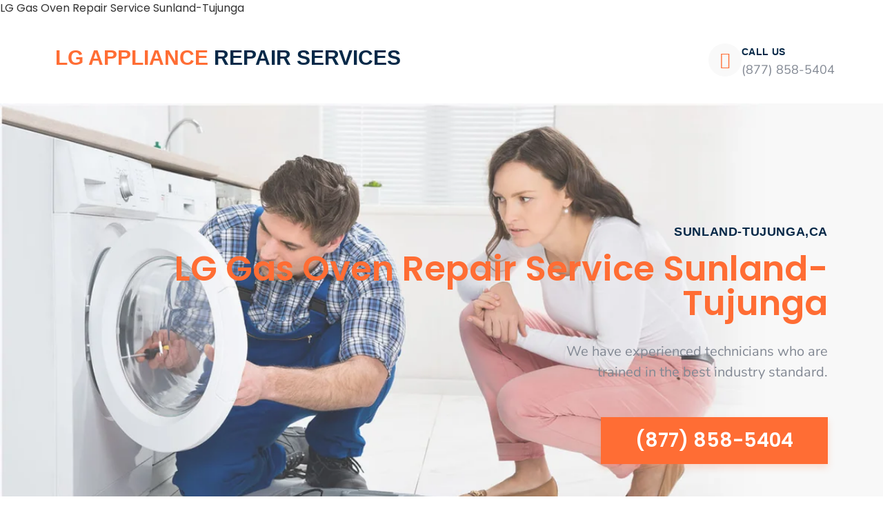

--- FILE ---
content_type: text/html; charset=UTF-8
request_url: https://lgappliancerepairservicecenter.com/lg-gas-oven-repair-service-sunland-tujunga
body_size: 31603
content:
<!doctype html>
<html lang="en-US">
<head>
	<meta charset="UTF-8">
	<meta name="viewport" content="width=device-width, initial-scale=1">
	<link rel="profile" href="https://gmpg.org/xfn/11">
	<meta name='robots' content='index, follow, max-image-preview:large, max-snippet:-1, max-video-preview:-1' />

	<!-- This site is optimized with the Yoast SEO plugin v26.6 - https://yoast.com/wordpress/plugins/seo/ -->
	<title>LG Gas Oven Repair Service Sunland-Tujunga | Same Day Repair | Free Estimate (877) 858-5404</title>
	<meta name="description" content="Is your LG broken in Sunland-Tujunga ,CA ? Schedule an appointment Same Day Service ! We are specialized in LG Gas Oven Repair Service in Sunland-Tujunga (877) 858-5404" />
	<link rel="canonical" href="https://lgappliancerepairservicecenter.com/lg-gas-oven-repair-service-sunland-tujunga" />
	<meta property="og:locale" content="en_US" />
	<meta property="og:type" content="article" />
	<meta property="og:title" content="LG Gas Oven Repair Service Sunland-Tujunga | Same Day Repair | Free Estimate (877) 858-5404" />
	<meta property="og:description" content="Is your LG broken in Sunland-Tujunga ,CA ? Schedule an appointment Same Day Service ! We are specialized in LG Gas Oven Repair Service in Sunland-Tujunga (877) 858-5404" />
	<meta property="og:url" content="https://lgappliancerepairservicecenter.com/lg-gas-oven-repair-service-sunland-tujunga" />
	<meta property="og:site_name" content="LG Appliance Repair Los Angeles" />
	<meta property="og:image" content="https://lgappliancerepairservicecenter.com/wp-content/uploads/2019/11/Vector-Smart-Object1.jpg" />
	<meta name="twitter:card" content="summary_large_image" />
	<script type="application/ld+json" class="yoast-schema-graph">{"@context":"https://schema.org","@graph":[{"@type":"WebPage","@id":"https://lgappliancerepairservicecenter.com/lg-gas-oven-repair-service-sunland-tujunga","url":"https://lgappliancerepairservicecenter.com/lg-gas-oven-repair-service-sunland-tujunga","name":"LG Gas Oven Repair Service Sunland-Tujunga | Same Day Repair | Free Estimate (877) 858-5404","isPartOf":{"@id":"https://lgappliancerepairservicecenter.com/#website"},"primaryImageOfPage":{"@id":"https://lgappliancerepairservicecenter.com/lg-gas-oven-repair-service-sunland-tujunga#primaryimage"},"image":{"@id":"https://lgappliancerepairservicecenter.com/lg-gas-oven-repair-service-sunland-tujunga#primaryimage"},"thumbnailUrl":"https://lgappliancerepairservicecenter.com/wp-content/uploads/2019/11/Vector-Smart-Object1.jpg","datePublished":"2019-12-25T05:19:00+00:00","description":"Is your LG broken in Sunland-Tujunga ,CA ? Schedule an appointment Same Day Service ! We are specialized in LG Gas Oven Repair Service in Sunland-Tujunga (877) 858-5404","breadcrumb":{"@id":"https://lgappliancerepairservicecenter.com/lg-gas-oven-repair-service-sunland-tujunga#breadcrumb"},"inLanguage":"en-US","potentialAction":[{"@type":"ReadAction","target":["https://lgappliancerepairservicecenter.com/lg-gas-oven-repair-service-sunland-tujunga"]}]},{"@type":"ImageObject","inLanguage":"en-US","@id":"https://lgappliancerepairservicecenter.com/lg-gas-oven-repair-service-sunland-tujunga#primaryimage","url":"https://lgappliancerepairservicecenter.com/wp-content/uploads/2019/11/Vector-Smart-Object1.jpg","contentUrl":"https://lgappliancerepairservicecenter.com/wp-content/uploads/2019/11/Vector-Smart-Object1.jpg"},{"@type":"BreadcrumbList","@id":"https://lgappliancerepairservicecenter.com/lg-gas-oven-repair-service-sunland-tujunga#breadcrumb","itemListElement":[{"@type":"ListItem","position":1,"name":"Home","item":"https://lgappliancerepairservicecenter.com/"},{"@type":"ListItem","position":2,"name":"LG Gas Oven Repair Service Sunland-Tujunga"}]},{"@type":"WebSite","@id":"https://lgappliancerepairservicecenter.com/#website","url":"https://lgappliancerepairservicecenter.com/","name":"LG Appliance Repair Los Angeles","description":"Los Angeles LG Appliance Repair","publisher":{"@id":"https://lgappliancerepairservicecenter.com/#organization"},"potentialAction":[{"@type":"SearchAction","target":{"@type":"EntryPoint","urlTemplate":"https://lgappliancerepairservicecenter.com/?s={search_term_string}"},"query-input":{"@type":"PropertyValueSpecification","valueRequired":true,"valueName":"search_term_string"}}],"inLanguage":"en-US"},{"@type":"Organization","@id":"https://lgappliancerepairservicecenter.com/#organization","name":"LG Appliance Repair Los Angeles","url":"https://lgappliancerepairservicecenter.com/","logo":{"@type":"ImageObject","inLanguage":"en-US","@id":"https://lgappliancerepairservicecenter.com/#/schema/logo/image/","url":"https://lgappliancerepairservicecenter.com/wp-content/uploads/2020/10/cropped-Logos-for-APPLIANCE-REPAIR.jpg","contentUrl":"https://lgappliancerepairservicecenter.com/wp-content/uploads/2020/10/cropped-Logos-for-APPLIANCE-REPAIR.jpg","width":314,"height":77,"caption":"LG Appliance Repair Los Angeles"},"image":{"@id":"https://lgappliancerepairservicecenter.com/#/schema/logo/image/"}}]}</script>
	<!-- / Yoast SEO plugin. -->


<link rel="alternate" type="application/rss+xml" title="LG Appliance Repair Los Angeles &raquo; Feed" href="https://lgappliancerepairservicecenter.com/feed" />
<link rel="alternate" type="application/rss+xml" title="LG Appliance Repair Los Angeles &raquo; Comments Feed" href="https://lgappliancerepairservicecenter.com/comments/feed" />
<link rel="alternate" title="oEmbed (JSON)" type="application/json+oembed" href="https://lgappliancerepairservicecenter.com/wp-json/oembed/1.0/embed?url=https%3A%2F%2Flgappliancerepairservicecenter.com%2Flg-gas-oven-repair-service-sunland-tujunga" />
<link rel="alternate" title="oEmbed (XML)" type="text/xml+oembed" href="https://lgappliancerepairservicecenter.com/wp-json/oembed/1.0/embed?url=https%3A%2F%2Flgappliancerepairservicecenter.com%2Flg-gas-oven-repair-service-sunland-tujunga&#038;format=xml" />
<style id='wp-img-auto-sizes-contain-inline-css'>
img:is([sizes=auto i],[sizes^="auto," i]){contain-intrinsic-size:3000px 1500px}
/*# sourceURL=wp-img-auto-sizes-contain-inline-css */
</style>
<style id='wp-emoji-styles-inline-css'>

	img.wp-smiley, img.emoji {
		display: inline !important;
		border: none !important;
		box-shadow: none !important;
		height: 1em !important;
		width: 1em !important;
		margin: 0 0.07em !important;
		vertical-align: -0.1em !important;
		background: none !important;
		padding: 0 !important;
	}
/*# sourceURL=wp-emoji-styles-inline-css */
</style>
<style id='global-styles-inline-css'>
:root{--wp--preset--aspect-ratio--square: 1;--wp--preset--aspect-ratio--4-3: 4/3;--wp--preset--aspect-ratio--3-4: 3/4;--wp--preset--aspect-ratio--3-2: 3/2;--wp--preset--aspect-ratio--2-3: 2/3;--wp--preset--aspect-ratio--16-9: 16/9;--wp--preset--aspect-ratio--9-16: 9/16;--wp--preset--color--black: #000000;--wp--preset--color--cyan-bluish-gray: #abb8c3;--wp--preset--color--white: #ffffff;--wp--preset--color--pale-pink: #f78da7;--wp--preset--color--vivid-red: #cf2e2e;--wp--preset--color--luminous-vivid-orange: #ff6900;--wp--preset--color--luminous-vivid-amber: #fcb900;--wp--preset--color--light-green-cyan: #7bdcb5;--wp--preset--color--vivid-green-cyan: #00d084;--wp--preset--color--pale-cyan-blue: #8ed1fc;--wp--preset--color--vivid-cyan-blue: #0693e3;--wp--preset--color--vivid-purple: #9b51e0;--wp--preset--gradient--vivid-cyan-blue-to-vivid-purple: linear-gradient(135deg,rgb(6,147,227) 0%,rgb(155,81,224) 100%);--wp--preset--gradient--light-green-cyan-to-vivid-green-cyan: linear-gradient(135deg,rgb(122,220,180) 0%,rgb(0,208,130) 100%);--wp--preset--gradient--luminous-vivid-amber-to-luminous-vivid-orange: linear-gradient(135deg,rgb(252,185,0) 0%,rgb(255,105,0) 100%);--wp--preset--gradient--luminous-vivid-orange-to-vivid-red: linear-gradient(135deg,rgb(255,105,0) 0%,rgb(207,46,46) 100%);--wp--preset--gradient--very-light-gray-to-cyan-bluish-gray: linear-gradient(135deg,rgb(238,238,238) 0%,rgb(169,184,195) 100%);--wp--preset--gradient--cool-to-warm-spectrum: linear-gradient(135deg,rgb(74,234,220) 0%,rgb(151,120,209) 20%,rgb(207,42,186) 40%,rgb(238,44,130) 60%,rgb(251,105,98) 80%,rgb(254,248,76) 100%);--wp--preset--gradient--blush-light-purple: linear-gradient(135deg,rgb(255,206,236) 0%,rgb(152,150,240) 100%);--wp--preset--gradient--blush-bordeaux: linear-gradient(135deg,rgb(254,205,165) 0%,rgb(254,45,45) 50%,rgb(107,0,62) 100%);--wp--preset--gradient--luminous-dusk: linear-gradient(135deg,rgb(255,203,112) 0%,rgb(199,81,192) 50%,rgb(65,88,208) 100%);--wp--preset--gradient--pale-ocean: linear-gradient(135deg,rgb(255,245,203) 0%,rgb(182,227,212) 50%,rgb(51,167,181) 100%);--wp--preset--gradient--electric-grass: linear-gradient(135deg,rgb(202,248,128) 0%,rgb(113,206,126) 100%);--wp--preset--gradient--midnight: linear-gradient(135deg,rgb(2,3,129) 0%,rgb(40,116,252) 100%);--wp--preset--font-size--small: 13px;--wp--preset--font-size--medium: 20px;--wp--preset--font-size--large: 36px;--wp--preset--font-size--x-large: 42px;--wp--preset--spacing--20: 0.44rem;--wp--preset--spacing--30: 0.67rem;--wp--preset--spacing--40: 1rem;--wp--preset--spacing--50: 1.5rem;--wp--preset--spacing--60: 2.25rem;--wp--preset--spacing--70: 3.38rem;--wp--preset--spacing--80: 5.06rem;--wp--preset--shadow--natural: 6px 6px 9px rgba(0, 0, 0, 0.2);--wp--preset--shadow--deep: 12px 12px 50px rgba(0, 0, 0, 0.4);--wp--preset--shadow--sharp: 6px 6px 0px rgba(0, 0, 0, 0.2);--wp--preset--shadow--outlined: 6px 6px 0px -3px rgb(255, 255, 255), 6px 6px rgb(0, 0, 0);--wp--preset--shadow--crisp: 6px 6px 0px rgb(0, 0, 0);}:root { --wp--style--global--content-size: 800px;--wp--style--global--wide-size: 1200px; }:where(body) { margin: 0; }.wp-site-blocks > .alignleft { float: left; margin-right: 2em; }.wp-site-blocks > .alignright { float: right; margin-left: 2em; }.wp-site-blocks > .aligncenter { justify-content: center; margin-left: auto; margin-right: auto; }:where(.wp-site-blocks) > * { margin-block-start: 24px; margin-block-end: 0; }:where(.wp-site-blocks) > :first-child { margin-block-start: 0; }:where(.wp-site-blocks) > :last-child { margin-block-end: 0; }:root { --wp--style--block-gap: 24px; }:root :where(.is-layout-flow) > :first-child{margin-block-start: 0;}:root :where(.is-layout-flow) > :last-child{margin-block-end: 0;}:root :where(.is-layout-flow) > *{margin-block-start: 24px;margin-block-end: 0;}:root :where(.is-layout-constrained) > :first-child{margin-block-start: 0;}:root :where(.is-layout-constrained) > :last-child{margin-block-end: 0;}:root :where(.is-layout-constrained) > *{margin-block-start: 24px;margin-block-end: 0;}:root :where(.is-layout-flex){gap: 24px;}:root :where(.is-layout-grid){gap: 24px;}.is-layout-flow > .alignleft{float: left;margin-inline-start: 0;margin-inline-end: 2em;}.is-layout-flow > .alignright{float: right;margin-inline-start: 2em;margin-inline-end: 0;}.is-layout-flow > .aligncenter{margin-left: auto !important;margin-right: auto !important;}.is-layout-constrained > .alignleft{float: left;margin-inline-start: 0;margin-inline-end: 2em;}.is-layout-constrained > .alignright{float: right;margin-inline-start: 2em;margin-inline-end: 0;}.is-layout-constrained > .aligncenter{margin-left: auto !important;margin-right: auto !important;}.is-layout-constrained > :where(:not(.alignleft):not(.alignright):not(.alignfull)){max-width: var(--wp--style--global--content-size);margin-left: auto !important;margin-right: auto !important;}.is-layout-constrained > .alignwide{max-width: var(--wp--style--global--wide-size);}body .is-layout-flex{display: flex;}.is-layout-flex{flex-wrap: wrap;align-items: center;}.is-layout-flex > :is(*, div){margin: 0;}body .is-layout-grid{display: grid;}.is-layout-grid > :is(*, div){margin: 0;}body{padding-top: 0px;padding-right: 0px;padding-bottom: 0px;padding-left: 0px;}a:where(:not(.wp-element-button)){text-decoration: underline;}:root :where(.wp-element-button, .wp-block-button__link){background-color: #32373c;border-width: 0;color: #fff;font-family: inherit;font-size: inherit;font-style: inherit;font-weight: inherit;letter-spacing: inherit;line-height: inherit;padding-top: calc(0.667em + 2px);padding-right: calc(1.333em + 2px);padding-bottom: calc(0.667em + 2px);padding-left: calc(1.333em + 2px);text-decoration: none;text-transform: inherit;}.has-black-color{color: var(--wp--preset--color--black) !important;}.has-cyan-bluish-gray-color{color: var(--wp--preset--color--cyan-bluish-gray) !important;}.has-white-color{color: var(--wp--preset--color--white) !important;}.has-pale-pink-color{color: var(--wp--preset--color--pale-pink) !important;}.has-vivid-red-color{color: var(--wp--preset--color--vivid-red) !important;}.has-luminous-vivid-orange-color{color: var(--wp--preset--color--luminous-vivid-orange) !important;}.has-luminous-vivid-amber-color{color: var(--wp--preset--color--luminous-vivid-amber) !important;}.has-light-green-cyan-color{color: var(--wp--preset--color--light-green-cyan) !important;}.has-vivid-green-cyan-color{color: var(--wp--preset--color--vivid-green-cyan) !important;}.has-pale-cyan-blue-color{color: var(--wp--preset--color--pale-cyan-blue) !important;}.has-vivid-cyan-blue-color{color: var(--wp--preset--color--vivid-cyan-blue) !important;}.has-vivid-purple-color{color: var(--wp--preset--color--vivid-purple) !important;}.has-black-background-color{background-color: var(--wp--preset--color--black) !important;}.has-cyan-bluish-gray-background-color{background-color: var(--wp--preset--color--cyan-bluish-gray) !important;}.has-white-background-color{background-color: var(--wp--preset--color--white) !important;}.has-pale-pink-background-color{background-color: var(--wp--preset--color--pale-pink) !important;}.has-vivid-red-background-color{background-color: var(--wp--preset--color--vivid-red) !important;}.has-luminous-vivid-orange-background-color{background-color: var(--wp--preset--color--luminous-vivid-orange) !important;}.has-luminous-vivid-amber-background-color{background-color: var(--wp--preset--color--luminous-vivid-amber) !important;}.has-light-green-cyan-background-color{background-color: var(--wp--preset--color--light-green-cyan) !important;}.has-vivid-green-cyan-background-color{background-color: var(--wp--preset--color--vivid-green-cyan) !important;}.has-pale-cyan-blue-background-color{background-color: var(--wp--preset--color--pale-cyan-blue) !important;}.has-vivid-cyan-blue-background-color{background-color: var(--wp--preset--color--vivid-cyan-blue) !important;}.has-vivid-purple-background-color{background-color: var(--wp--preset--color--vivid-purple) !important;}.has-black-border-color{border-color: var(--wp--preset--color--black) !important;}.has-cyan-bluish-gray-border-color{border-color: var(--wp--preset--color--cyan-bluish-gray) !important;}.has-white-border-color{border-color: var(--wp--preset--color--white) !important;}.has-pale-pink-border-color{border-color: var(--wp--preset--color--pale-pink) !important;}.has-vivid-red-border-color{border-color: var(--wp--preset--color--vivid-red) !important;}.has-luminous-vivid-orange-border-color{border-color: var(--wp--preset--color--luminous-vivid-orange) !important;}.has-luminous-vivid-amber-border-color{border-color: var(--wp--preset--color--luminous-vivid-amber) !important;}.has-light-green-cyan-border-color{border-color: var(--wp--preset--color--light-green-cyan) !important;}.has-vivid-green-cyan-border-color{border-color: var(--wp--preset--color--vivid-green-cyan) !important;}.has-pale-cyan-blue-border-color{border-color: var(--wp--preset--color--pale-cyan-blue) !important;}.has-vivid-cyan-blue-border-color{border-color: var(--wp--preset--color--vivid-cyan-blue) !important;}.has-vivid-purple-border-color{border-color: var(--wp--preset--color--vivid-purple) !important;}.has-vivid-cyan-blue-to-vivid-purple-gradient-background{background: var(--wp--preset--gradient--vivid-cyan-blue-to-vivid-purple) !important;}.has-light-green-cyan-to-vivid-green-cyan-gradient-background{background: var(--wp--preset--gradient--light-green-cyan-to-vivid-green-cyan) !important;}.has-luminous-vivid-amber-to-luminous-vivid-orange-gradient-background{background: var(--wp--preset--gradient--luminous-vivid-amber-to-luminous-vivid-orange) !important;}.has-luminous-vivid-orange-to-vivid-red-gradient-background{background: var(--wp--preset--gradient--luminous-vivid-orange-to-vivid-red) !important;}.has-very-light-gray-to-cyan-bluish-gray-gradient-background{background: var(--wp--preset--gradient--very-light-gray-to-cyan-bluish-gray) !important;}.has-cool-to-warm-spectrum-gradient-background{background: var(--wp--preset--gradient--cool-to-warm-spectrum) !important;}.has-blush-light-purple-gradient-background{background: var(--wp--preset--gradient--blush-light-purple) !important;}.has-blush-bordeaux-gradient-background{background: var(--wp--preset--gradient--blush-bordeaux) !important;}.has-luminous-dusk-gradient-background{background: var(--wp--preset--gradient--luminous-dusk) !important;}.has-pale-ocean-gradient-background{background: var(--wp--preset--gradient--pale-ocean) !important;}.has-electric-grass-gradient-background{background: var(--wp--preset--gradient--electric-grass) !important;}.has-midnight-gradient-background{background: var(--wp--preset--gradient--midnight) !important;}.has-small-font-size{font-size: var(--wp--preset--font-size--small) !important;}.has-medium-font-size{font-size: var(--wp--preset--font-size--medium) !important;}.has-large-font-size{font-size: var(--wp--preset--font-size--large) !important;}.has-x-large-font-size{font-size: var(--wp--preset--font-size--x-large) !important;}
:root :where(.wp-block-pullquote){font-size: 1.5em;line-height: 1.6;}
/*# sourceURL=global-styles-inline-css */
</style>
<link rel='stylesheet' id='hello-elementor-css' href='https://lgappliancerepairservicecenter.com/wp-content/themes/hello-elementor/assets/css/reset.css?ver=3.4.5' media='all' />
<link rel='stylesheet' id='hello-elementor-theme-style-css' href='https://lgappliancerepairservicecenter.com/wp-content/themes/hello-elementor/assets/css/theme.css?ver=3.4.5' media='all' />
<link rel='stylesheet' id='hello-elementor-header-footer-css' href='https://lgappliancerepairservicecenter.com/wp-content/themes/hello-elementor/assets/css/header-footer.css?ver=3.4.5' media='all' />
<link rel='stylesheet' id='elementor-frontend-css' href='https://lgappliancerepairservicecenter.com/wp-content/plugins/elementor/assets/css/frontend.min.css?ver=3.33.6' media='all' />
<link rel='stylesheet' id='widget-heading-css' href='https://lgappliancerepairservicecenter.com/wp-content/plugins/elementor/assets/css/widget-heading.min.css?ver=3.33.6' media='all' />
<link rel='stylesheet' id='widget-icon-box-css' href='https://lgappliancerepairservicecenter.com/wp-content/plugins/elementor/assets/css/widget-icon-box.min.css?ver=3.33.6' media='all' />
<link rel='stylesheet' id='widget-icon-list-css' href='https://lgappliancerepairservicecenter.com/wp-content/plugins/elementor/assets/css/widget-icon-list.min.css?ver=3.33.6' media='all' />
<link rel='stylesheet' id='widget-social-icons-css' href='https://lgappliancerepairservicecenter.com/wp-content/plugins/elementor/assets/css/widget-social-icons.min.css?ver=3.33.6' media='all' />
<link rel='stylesheet' id='e-apple-webkit-css' href='https://lgappliancerepairservicecenter.com/wp-content/plugins/elementor/assets/css/conditionals/apple-webkit.min.css?ver=3.33.6' media='all' />
<link rel='stylesheet' id='elementor-icons-css' href='https://lgappliancerepairservicecenter.com/wp-content/plugins/elementor/assets/lib/eicons/css/elementor-icons.min.css?ver=5.44.0' media='all' />
<link rel='stylesheet' id='elementor-post-489-css' href='https://lgappliancerepairservicecenter.com/wp-content/uploads/elementor/css/post-489.css?ver=1766298925' media='all' />
<link rel='stylesheet' id='font-awesome-5-all-css' href='https://lgappliancerepairservicecenter.com/wp-content/plugins/elementor/assets/lib/font-awesome/css/all.min.css?ver=3.33.6' media='all' />
<link rel='stylesheet' id='font-awesome-4-shim-css' href='https://lgappliancerepairservicecenter.com/wp-content/plugins/elementor/assets/lib/font-awesome/css/v4-shims.min.css?ver=3.33.6' media='all' />
<link rel='stylesheet' id='e-animation-fadeInUp-css' href='https://lgappliancerepairservicecenter.com/wp-content/plugins/elementor/assets/lib/animations/styles/fadeInUp.min.css?ver=3.33.6' media='all' />
<link rel='stylesheet' id='e-animation-fadeIn-css' href='https://lgappliancerepairservicecenter.com/wp-content/plugins/elementor/assets/lib/animations/styles/fadeIn.min.css?ver=3.33.6' media='all' />
<link rel='stylesheet' id='widget-image-box-css' href='https://lgappliancerepairservicecenter.com/wp-content/plugins/elementor/assets/css/widget-image-box.min.css?ver=3.33.6' media='all' />
<link rel='stylesheet' id='widget-counter-css' href='https://lgappliancerepairservicecenter.com/wp-content/plugins/elementor/assets/css/widget-counter.min.css?ver=3.33.6' media='all' />
<link rel='stylesheet' id='widget-spacer-css' href='https://lgappliancerepairservicecenter.com/wp-content/plugins/elementor/assets/css/widget-spacer.min.css?ver=3.33.6' media='all' />
<link rel='stylesheet' id='widget-divider-css' href='https://lgappliancerepairservicecenter.com/wp-content/plugins/elementor/assets/css/widget-divider.min.css?ver=3.33.6' media='all' />
<link rel='stylesheet' id='widget-google_maps-css' href='https://lgappliancerepairservicecenter.com/wp-content/plugins/elementor/assets/css/widget-google_maps.min.css?ver=3.33.6' media='all' />
<link rel='stylesheet' id='elementor-post-6312-css' href='https://lgappliancerepairservicecenter.com/wp-content/uploads/elementor/css/post-6312.css?ver=1766351461' media='all' />
<link rel='stylesheet' id='elementor-post-567-css' href='https://lgappliancerepairservicecenter.com/wp-content/uploads/elementor/css/post-567.css?ver=1766298929' media='all' />
<link rel='stylesheet' id='elementor-post-564-css' href='https://lgappliancerepairservicecenter.com/wp-content/uploads/elementor/css/post-564.css?ver=1766298929' media='all' />
<link rel='stylesheet' id='call-now-button-modern-style-css' href='https://lgappliancerepairservicecenter.com/wp-content/plugins/call-now-button/resources/style/modern.css?ver=1.5.5' media='all' />
<link rel='stylesheet' id='elementor-gf-local-poppins-css' href='https://lgappliancerepairservicecenter.com/wp-content/uploads/elementor/google-fonts/css/poppins.css?ver=1742282698' media='all' />
<link rel='stylesheet' id='elementor-gf-local-nunitosans-css' href='https://lgappliancerepairservicecenter.com/wp-content/uploads/elementor/google-fonts/css/nunitosans.css?ver=1742282723' media='all' />
<link rel='stylesheet' id='elementor-icons-shared-0-css' href='https://lgappliancerepairservicecenter.com/wp-content/plugins/elementor/assets/lib/font-awesome/css/fontawesome.min.css?ver=5.15.3' media='all' />
<link rel='stylesheet' id='elementor-icons-fa-solid-css' href='https://lgappliancerepairservicecenter.com/wp-content/plugins/elementor/assets/lib/font-awesome/css/solid.min.css?ver=5.15.3' media='all' />
<link rel='stylesheet' id='elementor-icons-fa-regular-css' href='https://lgappliancerepairservicecenter.com/wp-content/plugins/elementor/assets/lib/font-awesome/css/regular.min.css?ver=5.15.3' media='all' />
<link rel='stylesheet' id='elementor-icons-fa-brands-css' href='https://lgappliancerepairservicecenter.com/wp-content/plugins/elementor/assets/lib/font-awesome/css/brands.min.css?ver=5.15.3' media='all' />
<script src="https://lgappliancerepairservicecenter.com/wp-includes/js/jquery/jquery.min.js?ver=3.7.1" id="jquery-core-js"></script>
<script src="https://lgappliancerepairservicecenter.com/wp-includes/js/jquery/jquery-migrate.min.js?ver=3.4.1" id="jquery-migrate-js"></script>
<script src="https://lgappliancerepairservicecenter.com/wp-content/plugins/elementor/assets/lib/font-awesome/js/v4-shims.min.js?ver=3.33.6" id="font-awesome-4-shim-js"></script>
<link rel="https://api.w.org/" href="https://lgappliancerepairservicecenter.com/wp-json/" /><link rel="alternate" title="JSON" type="application/json" href="https://lgappliancerepairservicecenter.com/wp-json/wp/v2/pages/6312" /><link rel="EditURI" type="application/rsd+xml" title="RSD" href="https://lgappliancerepairservicecenter.com/xmlrpc.php?rsd" />
<meta name="generator" content="WordPress 6.9" />
<link rel='shortlink' href='https://lgappliancerepairservicecenter.com/?p=6312' />
<meta name="geo.region" content="US-CA" />
<meta name="geo.placename" content="Altadena" />
<meta name="geo.position" content="39.78373;-100.445882" />
<meta name="ICBM" content="39.78373, -100.445882" />
LG Gas Oven Repair Service Sunland-Tujunga
<meta name="generator" content="Elementor 3.33.6; features: additional_custom_breakpoints; settings: css_print_method-external, google_font-enabled, font_display-auto">
			<style>
				.e-con.e-parent:nth-of-type(n+4):not(.e-lazyloaded):not(.e-no-lazyload),
				.e-con.e-parent:nth-of-type(n+4):not(.e-lazyloaded):not(.e-no-lazyload) * {
					background-image: none !important;
				}
				@media screen and (max-height: 1024px) {
					.e-con.e-parent:nth-of-type(n+3):not(.e-lazyloaded):not(.e-no-lazyload),
					.e-con.e-parent:nth-of-type(n+3):not(.e-lazyloaded):not(.e-no-lazyload) * {
						background-image: none !important;
					}
				}
				@media screen and (max-height: 640px) {
					.e-con.e-parent:nth-of-type(n+2):not(.e-lazyloaded):not(.e-no-lazyload),
					.e-con.e-parent:nth-of-type(n+2):not(.e-lazyloaded):not(.e-no-lazyload) * {
						background-image: none !important;
					}
				}
			</style>
			<link rel="icon" href="https://lgappliancerepairservicecenter.com/wp-content/uploads/2020/10/cropped-Logos-for-APPLIANCE-REPAIR-1-32x32.jpg" sizes="32x32" />
<link rel="icon" href="https://lgappliancerepairservicecenter.com/wp-content/uploads/2020/10/cropped-Logos-for-APPLIANCE-REPAIR-1-192x192.jpg" sizes="192x192" />
<link rel="apple-touch-icon" href="https://lgappliancerepairservicecenter.com/wp-content/uploads/2020/10/cropped-Logos-for-APPLIANCE-REPAIR-1-180x180.jpg" />
<meta name="msapplication-TileImage" content="https://lgappliancerepairservicecenter.com/wp-content/uploads/2020/10/cropped-Logos-for-APPLIANCE-REPAIR-1-270x270.jpg" />
</head>
<body class="wp-singular page-template-default page page-id-6312 wp-custom-logo wp-embed-responsive wp-theme-hello-elementor hello-elementor-default elementor-default elementor-kit-489 elementor-page elementor-page-6312">


<a class="skip-link screen-reader-text" href="#content">Skip to content</a>

		<header data-elementor-type="header" data-elementor-id="567" class="elementor elementor-567 elementor-location-header" data-elementor-post-type="elementor_library">
					<section class="elementor-section elementor-top-section elementor-element elementor-element-0147fcb elementor-section-boxed elementor-section-height-default elementor-section-height-default" data-id="0147fcb" data-element_type="section" data-settings="{&quot;background_background&quot;:&quot;classic&quot;}">
						<div class="elementor-container elementor-column-gap-no">
					<div class="elementor-column elementor-col-100 elementor-top-column elementor-element elementor-element-ab48449" data-id="ab48449" data-element_type="column">
			<div class="elementor-widget-wrap elementor-element-populated">
						<section class="elementor-section elementor-inner-section elementor-element elementor-element-2916af0 elementor-section-boxed elementor-section-height-default elementor-section-height-default" data-id="2916af0" data-element_type="section">
						<div class="elementor-container elementor-column-gap-default">
					<div class="elementor-column elementor-col-50 elementor-inner-column elementor-element elementor-element-6877b9d" data-id="6877b9d" data-element_type="column">
			<div class="elementor-widget-wrap elementor-element-populated">
						<div class="elementor-element elementor-element-2fae755 elementor-widget elementor-widget-heading" data-id="2fae755" data-element_type="widget" data-widget_type="heading.default">
				<div class="elementor-widget-container">
					<div class="elementor-heading-title elementor-size-default"><a href="https://lgappliancerepairservicecenter.com">LG APPLIANCE  <span>Repair SERVICES</span></a></div>				</div>
				</div>
					</div>
		</div>
				<div class="elementor-column elementor-col-50 elementor-inner-column elementor-element elementor-element-d557d9e" data-id="d557d9e" data-element_type="column">
			<div class="elementor-widget-wrap elementor-element-populated">
						<div class="elementor-element elementor-element-dc03628 elementor-view-stacked elementor-position-left elementor-widget__width-auto elementor-widget-mobile__width-inherit elementor-shape-circle elementor-mobile-position-top elementor-widget elementor-widget-icon-box" data-id="dc03628" data-element_type="widget" data-widget_type="icon-box.default">
				<div class="elementor-widget-container">
							<div class="elementor-icon-box-wrapper">

						<div class="elementor-icon-box-icon">
				<span  class="elementor-icon">
				<i aria-hidden="true" class="fas fa-phone-alt"></i>				</span>
			</div>
			
						<div class="elementor-icon-box-content">

									<h5 class="elementor-icon-box-title">
						<span  >
							Call Us						</span>
					</h5>
				
									<p class="elementor-icon-box-description">
						(877) 858-5404
					</p>
				
			</div>
			
		</div>
						</div>
				</div>
					</div>
		</div>
					</div>
		</section>
					</div>
		</div>
					</div>
		</section>
				</header>
		
<main id="content" class="site-main post-6312 page type-page status-publish hentry">

	
	<div class="page-content">
				<div data-elementor-type="wp-post" data-elementor-id="6312" class="elementor elementor-6312" data-elementor-post-type="page">
						<section class="elementor-section elementor-top-section elementor-element elementor-element-99987cf elementor-section-height-min-height elementor-section-boxed elementor-section-height-default elementor-section-items-middle" data-id="99987cf" data-element_type="section" data-settings="{&quot;background_background&quot;:&quot;classic&quot;}">
						<div class="elementor-container elementor-column-gap-default">
					<div class="elementor-column elementor-col-100 elementor-top-column elementor-element elementor-element-8a2db94" data-id="8a2db94" data-element_type="column">
			<div class="elementor-widget-wrap elementor-element-populated">
						<div class="elementor-element elementor-element-56421a8 elementor-invisible elementor-widget elementor-widget-heading" data-id="56421a8" data-element_type="widget" data-settings="{&quot;_animation&quot;:&quot;fadeInUp&quot;}" data-widget_type="heading.default">
				<div class="elementor-widget-container">
					<h5 class="elementor-heading-title elementor-size-default">Sunland-Tujunga,CA</h5>				</div>
				</div>
				<div class="elementor-element elementor-element-77c7955 elementor-invisible elementor-widget elementor-widget-heading" data-id="77c7955" data-element_type="widget" data-settings="{&quot;_animation&quot;:&quot;fadeInUp&quot;,&quot;_animation_delay&quot;:250}" data-widget_type="heading.default">
				<div class="elementor-widget-container">
					<h2 class="elementor-heading-title elementor-size-default">LG Gas Oven Repair Service Sunland-Tujunga</h2>				</div>
				</div>
				<div class="elementor-element elementor-element-baeba33 elementor-invisible elementor-widget elementor-widget-heading" data-id="baeba33" data-element_type="widget" data-settings="{&quot;_animation&quot;:&quot;fadeInUp&quot;,&quot;_animation_delay&quot;:500}" data-widget_type="heading.default">
				<div class="elementor-widget-container">
					<p class="elementor-heading-title elementor-size-default">We have experienced technicians who are <br> trained in the best industry standard.</p>				</div>
				</div>
				<div class="elementor-element elementor-element-f611f67 elementor-align-right elementor-mobile-align-justify elementor-widget elementor-widget-button" data-id="f611f67" data-element_type="widget" data-widget_type="button.default">
				<div class="elementor-widget-container">
									<div class="elementor-button-wrapper">
					<a class="elementor-button elementor-button-link elementor-size-lg" href="#">
						<span class="elementor-button-content-wrapper">
									<span class="elementor-button-text">(877) 858-5404</span>
					</span>
					</a>
				</div>
								</div>
				</div>
					</div>
		</div>
					</div>
		</section>
				<section class="elementor-section elementor-top-section elementor-element elementor-element-302b861 elementor-section-boxed elementor-section-height-default elementor-section-height-default" data-id="302b861" data-element_type="section">
						<div class="elementor-container elementor-column-gap-default">
					<div class="elementor-column elementor-col-100 elementor-top-column elementor-element elementor-element-90e34cf" data-id="90e34cf" data-element_type="column">
			<div class="elementor-widget-wrap elementor-element-populated">
						<div class="elementor-element elementor-element-ae3c961 elementor-widget elementor-widget-heading" data-id="ae3c961" data-element_type="widget" data-widget_type="heading.default">
				<div class="elementor-widget-container">
					<h2 class="elementor-heading-title elementor-size-default">LG Gas Oven Repair Service Sunland-Tujunga</h2>				</div>
				</div>
				<div class="elementor-element elementor-element-c89427e elementor-widget elementor-widget-text-editor" data-id="c89427e" data-element_type="widget" data-widget_type="text-editor.default">
				<div class="elementor-widget-container">
									<p>We are a leading LG appliance repair company in Sunland-Tujunga , and we offer top-of-the-line LG appliance repair Sunland-Tujunga to all residents in and around the area. When you need LG dryer repair Sunland-Tujunga , LG washer repair Sunland-Tujunga , LG Refrigerator repair Sunland-Tujunga , LG dishwasher repair Sunland-Tujunga or LG stove and oven repair Sunland-Tujunga , just dial our number and our technicians will come over. We are experienced, versatile, courteous, and honest. Your utmost satisfaction is our priority.</p><p>We Are a Factory Trained Approved And Professional LG  Appliance Repair Company Dedicated to Providing Top-Of-The-Line LG Appliance Repair  to Residents in the Sunland-Tujunga ,CA ,Same Day or Next Day LG Repair Service in Sunland-Tujunga ,CA</p>								</div>
				</div>
				<div class="elementor-element elementor-element-cd638d5 elementor-widget elementor-widget-heading" data-id="cd638d5" data-element_type="widget" data-widget_type="heading.default">
				<div class="elementor-widget-container">
					<h3 class="elementor-heading-title elementor-size-default">We Do The Following LG Appliance Repair Sunland-Tujunga :
</h3>				</div>
				</div>
				<div class="elementor-element elementor-element-5c4968b elementor-mobile-align-left elementor-widget__width-auto elementor-widget-mobile__width-inherit elementor-list-item-link-full_width elementor-widget elementor-widget-icon-list" data-id="5c4968b" data-element_type="widget" data-widget_type="icon-list.default">
				<div class="elementor-widget-container">
							<ul class="elementor-icon-list-items">
							<li class="elementor-icon-list-item">
											<a href="https://lgappliancerepairservicecenter.com/ge-dryer-repair-altadena">

												<span class="elementor-icon-list-icon">
							<i aria-hidden="true" class="fas fa-check-circle"></i>						</span>
										<span class="elementor-icon-list-text">  LG Dryer Repair Sunland-Tujunga</span>
											</a>
									</li>
								<li class="elementor-icon-list-item">
											<a href="https://lgappliancerepairservicecenter.com/ge-washer-repair-altadena">

												<span class="elementor-icon-list-icon">
							<i aria-hidden="true" class="fas fa-check-circle"></i>						</span>
										<span class="elementor-icon-list-text">    LG Washer Repair Sunland-Tujunga</span>
											</a>
									</li>
								<li class="elementor-icon-list-item">
											<a href="https://lgappliancerepairservicecenter.com/ge-refrigerator-repair-altadena">

												<span class="elementor-icon-list-icon">
							<i aria-hidden="true" class="fas fa-check-circle"></i>						</span>
										<span class="elementor-icon-list-text">     LG Refrigerator Repair Sunland-Tujunga</span>
											</a>
									</li>
								<li class="elementor-icon-list-item">
											<a href="https://lgappliancerepairservicecenter.com/ge-oven-repair-altadena">

												<span class="elementor-icon-list-icon">
							<i aria-hidden="true" class="fas fa-check"></i>						</span>
										<span class="elementor-icon-list-text">    LG Oven Repair Sunland-Tujunga</span>
											</a>
									</li>
								<li class="elementor-icon-list-item">
											<a href="https://lgappliancerepairservicecenter.com/ge-stove-repair-altadena">

												<span class="elementor-icon-list-icon">
							<i aria-hidden="true" class="fas fa-check"></i>						</span>
										<span class="elementor-icon-list-text">  LG Stove Repair Sunland-Tujunga</span>
											</a>
									</li>
								<li class="elementor-icon-list-item">
											<a href="https://lgappliancerepairservicecenter.com/ge-dishwasher-repair-altadena">

												<span class="elementor-icon-list-icon">
							<i aria-hidden="true" class="fas fa-check"></i>						</span>
										<span class="elementor-icon-list-text">    LG Dishwasher Repair Sunland-Tujunga</span>
											</a>
									</li>
								<li class="elementor-icon-list-item">
											<span class="elementor-icon-list-icon">
							<i aria-hidden="true" class="fas fa-check"></i>						</span>
										<span class="elementor-icon-list-text">   LG Cooktop Repair Sunland-Tujunga</span>
									</li>
								<li class="elementor-icon-list-item">
											<span class="elementor-icon-list-icon">
							<i aria-hidden="true" class="fas fa-check"></i>						</span>
										<span class="elementor-icon-list-text">  LG Range Repair Sunland-Tujunga</span>
									</li>
								<li class="elementor-icon-list-item">
											<span class="elementor-icon-list-icon">
							<i aria-hidden="true" class="fas fa-check"></i>						</span>
										<span class="elementor-icon-list-text">    LG Ice Machine Repair Sunland-Tujunga</span>
									</li>
						</ul>
						</div>
				</div>
				<div class="elementor-element elementor-element-fc9a96d elementor-mobile-align-left elementor-widget__width-auto elementor-widget-mobile__width-inherit elementor-list-item-link-full_width elementor-widget elementor-widget-icon-list" data-id="fc9a96d" data-element_type="widget" data-widget_type="icon-list.default">
				<div class="elementor-widget-container">
							<ul class="elementor-icon-list-items">
							<li class="elementor-icon-list-item">
											<a href="https://royaltouchrepair.com">

												<span class="elementor-icon-list-icon">
							<i aria-hidden="true" class="fas fa-check-circle"></i>						</span>
										<span class="elementor-icon-list-text">  LG Washer Machine Repair Sunland-Tujunga</span>
											</a>
									</li>
								<li class="elementor-icon-list-item">
											<a href="https://royaltouchrepair.com">

												<span class="elementor-icon-list-icon">
							<i aria-hidden="true" class="fas fa-check-circle"></i>						</span>
										<span class="elementor-icon-list-text">  LG Fridge Repair Sunland-Tujunga</span>
											</a>
									</li>
								<li class="elementor-icon-list-item">
											<a href="https://royaltouchrepair.com">

												<span class="elementor-icon-list-icon">
							<i aria-hidden="true" class="fas fa-check-circle"></i>						</span>
										<span class="elementor-icon-list-text">    LG Electric Stove Repair Sunland-Tujunga</span>
											</a>
									</li>
								<li class="elementor-icon-list-item">
											<a href="https://royaltouchrepair.com">

												<span class="elementor-icon-list-icon">
							<i aria-hidden="true" class="fas fa-check"></i>						</span>
										<span class="elementor-icon-list-text">  LG Gas Stove Repair Sunland-Tujunga</span>
											</a>
									</li>
								<li class="elementor-icon-list-item">
											<a href="https://royaltouchrepair.com">

												<span class="elementor-icon-list-icon">
							<i aria-hidden="true" class="fas fa-check"></i>						</span>
										<span class="elementor-icon-list-text">   LG Electric Dryer Repair Sunland-Tujunga</span>
											</a>
									</li>
								<li class="elementor-icon-list-item">
											<a href="https://royaltouchrepair.com">

												<span class="elementor-icon-list-icon">
							<i aria-hidden="true" class="fas fa-check"></i>						</span>
										<span class="elementor-icon-list-text">      LG Gas Dryer Repair Sunland-Tujunga</span>
											</a>
									</li>
								<li class="elementor-icon-list-item">
											<a href="https://royaltouchrepair.com">

												<span class="elementor-icon-list-icon">
							<i aria-hidden="true" class="fas fa-check"></i>						</span>
										<span class="elementor-icon-list-text">     LG Top Load Washer Repair Sunland-Tujunga</span>
											</a>
									</li>
								<li class="elementor-icon-list-item">
											<a href="https://royaltouchrepair.com">

												<span class="elementor-icon-list-icon">
							<i aria-hidden="true" class="fas fa-check"></i>						</span>
										<span class="elementor-icon-list-text">    LG Front Load Washer Repair Sunland-Tujunga</span>
											</a>
									</li>
								<li class="elementor-icon-list-item">
											<a href="https://royaltouchrepair.com">

												<span class="elementor-icon-list-icon">
							<i aria-hidden="true" class="fas fa-check"></i>						</span>
										<span class="elementor-icon-list-text">   LG Stackable Washer / Dryer Sunland-Tujunga</span>
											</a>
									</li>
						</ul>
						</div>
				</div>
				<section class="elementor-section elementor-inner-section elementor-element elementor-element-b105c82 elementor-section-boxed elementor-section-height-default elementor-section-height-default" data-id="b105c82" data-element_type="section">
						<div class="elementor-container elementor-column-gap-default">
					<div class="elementor-column elementor-col-33 elementor-inner-column elementor-element elementor-element-74421a7 elementor-invisible" data-id="74421a7" data-element_type="column" data-settings="{&quot;background_background&quot;:&quot;classic&quot;,&quot;animation&quot;:&quot;fadeIn&quot;}">
			<div class="elementor-widget-wrap elementor-element-populated">
						<div class="elementor-element elementor-element-f4298c6 elementor-view-stacked elementor-shape-circle elementor-position-top elementor-mobile-position-top elementor-widget elementor-widget-icon-box" data-id="f4298c6" data-element_type="widget" data-widget_type="icon-box.default">
				<div class="elementor-widget-container">
							<div class="elementor-icon-box-wrapper">

						<div class="elementor-icon-box-icon">
				<span  class="elementor-icon">
				<i aria-hidden="true" class="fas fa-trophy"></i>				</span>
			</div>
			
						<div class="elementor-icon-box-content">

									<h3 class="elementor-icon-box-title">
						<span  >
							RELIABLE						</span>
					</h3>
				
									<p class="elementor-icon-box-description">
						​​We are sure to get opportunities as we show ourselves capable of being trusted.
					</p>
				
			</div>
			
		</div>
						</div>
				</div>
					</div>
		</div>
				<div class="elementor-column elementor-col-33 elementor-inner-column elementor-element elementor-element-083b7f1 elementor-invisible" data-id="083b7f1" data-element_type="column" data-settings="{&quot;background_background&quot;:&quot;classic&quot;,&quot;animation&quot;:&quot;fadeIn&quot;,&quot;animation_delay&quot;:250}">
			<div class="elementor-widget-wrap elementor-element-populated">
						<div class="elementor-element elementor-element-55b9295 elementor-view-stacked elementor-shape-circle elementor-position-top elementor-mobile-position-top elementor-widget elementor-widget-icon-box" data-id="55b9295" data-element_type="widget" data-widget_type="icon-box.default">
				<div class="elementor-widget-container">
							<div class="elementor-icon-box-wrapper">

						<div class="elementor-icon-box-icon">
				<span  class="elementor-icon">
				<i aria-hidden="true" class="fas fa-shield-alt"></i>				</span>
			</div>
			
						<div class="elementor-icon-box-content">

									<h3 class="elementor-icon-box-title">
						<span  >
							PROFESSIONAL						</span>
					</h3>
				
									<p class="elementor-icon-box-description">
						Our technicians have your safety, welfare and comfort ​in mind at all times.
					</p>
				
			</div>
			
		</div>
						</div>
				</div>
					</div>
		</div>
				<div class="elementor-column elementor-col-33 elementor-inner-column elementor-element elementor-element-e644357 elementor-invisible" data-id="e644357" data-element_type="column" data-settings="{&quot;background_background&quot;:&quot;classic&quot;,&quot;animation&quot;:&quot;fadeIn&quot;,&quot;animation_delay&quot;:500}">
			<div class="elementor-widget-wrap elementor-element-populated">
						<div class="elementor-element elementor-element-8d51127 elementor-view-stacked elementor-shape-circle elementor-position-top elementor-mobile-position-top elementor-widget elementor-widget-icon-box" data-id="8d51127" data-element_type="widget" data-widget_type="icon-box.default">
				<div class="elementor-widget-container">
							<div class="elementor-icon-box-wrapper">

						<div class="elementor-icon-box-icon">
				<span  class="elementor-icon">
				<i aria-hidden="true" class="fas fa-percentage"></i>				</span>
			</div>
			
						<div class="elementor-icon-box-content">

									<h3 class="elementor-icon-box-title">
						<span  >
							VERY FRIENDLY						</span>
					</h3>
				
									<p class="elementor-icon-box-description">
						​Do not compromise on the quality and your customers will not negotiate on the price.
					</p>
				
			</div>
			
		</div>
						</div>
				</div>
					</div>
		</div>
					</div>
		</section>
					</div>
		</div>
					</div>
		</section>
				<section class="elementor-section elementor-top-section elementor-element elementor-element-24ab336 elementor-section-boxed elementor-section-height-default elementor-section-height-default" data-id="24ab336" data-element_type="section" data-settings="{&quot;background_background&quot;:&quot;classic&quot;}">
						<div class="elementor-container elementor-column-gap-no">
					<div class="elementor-column elementor-col-100 elementor-top-column elementor-element elementor-element-e648ac7" data-id="e648ac7" data-element_type="column">
			<div class="elementor-widget-wrap elementor-element-populated">
						<div class="elementor-element elementor-element-39f9cbf elementor-widget elementor-widget-heading" data-id="39f9cbf" data-element_type="widget" data-widget_type="heading.default">
				<div class="elementor-widget-container">
					<h2 class="elementor-heading-title elementor-size-default">LG Appliance Repair Sunland-Tujunga</h2>				</div>
				</div>
				<section class="elementor-section elementor-inner-section elementor-element elementor-element-5a3bbb0 elementor-section-boxed elementor-section-height-default elementor-section-height-default" data-id="5a3bbb0" data-element_type="section">
						<div class="elementor-container elementor-column-gap-default">
					<div class="elementor-column elementor-col-25 elementor-inner-column elementor-element elementor-element-7b83f23 elementor-invisible" data-id="7b83f23" data-element_type="column" data-settings="{&quot;background_background&quot;:&quot;classic&quot;,&quot;animation&quot;:&quot;fadeIn&quot;}">
			<div class="elementor-widget-wrap elementor-element-populated">
						<div class="elementor-element elementor-element-e030998 elementor-widget__width-auto elementor-widget elementor-widget-heading" data-id="e030998" data-element_type="widget" data-widget_type="heading.default">
				<div class="elementor-widget-container">
					<h5 class="elementor-heading-title elementor-size-default">Step 1</h5>				</div>
				</div>
				<div class="elementor-element elementor-element-cb1a12a elementor-position-top elementor-widget elementor-widget-image-box" data-id="cb1a12a" data-element_type="widget" data-widget_type="image-box.default">
				<div class="elementor-widget-container">
					<div class="elementor-image-box-wrapper"><figure class="elementor-image-box-img"><img decoding="async" width="108" height="108" src="https://lgappliancerepairservicecenter.com/wp-content/uploads/2019/11/Vector-Smart-Object1.jpg" class="attachment-full size-full wp-image-233" alt="GE Home Repair" /></figure><div class="elementor-image-box-content"><h3 class="elementor-image-box-title">Fix Your Broken Appliances Quickly</h3></div></div>				</div>
				</div>
					</div>
		</div>
				<div class="elementor-column elementor-col-25 elementor-inner-column elementor-element elementor-element-be15492 elementor-invisible" data-id="be15492" data-element_type="column" data-settings="{&quot;background_background&quot;:&quot;classic&quot;,&quot;animation&quot;:&quot;fadeIn&quot;,&quot;animation_delay&quot;:250}">
			<div class="elementor-widget-wrap elementor-element-populated">
						<div class="elementor-element elementor-element-bb51239 elementor-widget__width-auto elementor-widget elementor-widget-heading" data-id="bb51239" data-element_type="widget" data-widget_type="heading.default">
				<div class="elementor-widget-container">
					<h5 class="elementor-heading-title elementor-size-default">Step 2</h5>				</div>
				</div>
				<div class="elementor-element elementor-element-edf957d elementor-position-top elementor-widget elementor-widget-image-box" data-id="edf957d" data-element_type="widget" data-widget_type="image-box.default">
				<div class="elementor-widget-container">
					<div class="elementor-image-box-wrapper"><figure class="elementor-image-box-img"><img decoding="async" width="108" height="108" src="https://lgappliancerepairservicecenter.com/wp-content/uploads/2019/11/Vector-Smart-Object2.jpg" class="attachment-full size-full wp-image-236" alt="GE Dryer Repair" /></figure><div class="elementor-image-box-content"><h3 class="elementor-image-box-title">Reduce Downtime Of Your Broken Appliances</h3></div></div>				</div>
				</div>
					</div>
		</div>
				<div class="elementor-column elementor-col-25 elementor-inner-column elementor-element elementor-element-426d402 elementor-invisible" data-id="426d402" data-element_type="column" data-settings="{&quot;background_background&quot;:&quot;classic&quot;,&quot;animation&quot;:&quot;fadeIn&quot;,&quot;animation_delay&quot;:500}">
			<div class="elementor-widget-wrap elementor-element-populated">
						<div class="elementor-element elementor-element-856b405 elementor-widget__width-auto elementor-widget elementor-widget-heading" data-id="856b405" data-element_type="widget" data-widget_type="heading.default">
				<div class="elementor-widget-container">
					<h5 class="elementor-heading-title elementor-size-default">Step 3</h5>				</div>
				</div>
				<div class="elementor-element elementor-element-50e2232 elementor-position-top elementor-widget elementor-widget-image-box" data-id="50e2232" data-element_type="widget" data-widget_type="image-box.default">
				<div class="elementor-widget-container">
					<div class="elementor-image-box-wrapper"><figure class="elementor-image-box-img"><img decoding="async" width="108" height="108" src="https://lgappliancerepairservicecenter.com/wp-content/uploads/2019/11/Vector-Smart-Object3.jpg" class="attachment-full size-full wp-image-237" alt="GE Stove Repair" /></figure><div class="elementor-image-box-content"><h3 class="elementor-image-box-title">Eliminate Inconveniences Caused By Faulty Appliances</h3></div></div>				</div>
				</div>
					</div>
		</div>
				<div class="elementor-column elementor-col-25 elementor-inner-column elementor-element elementor-element-205a27e elementor-invisible" data-id="205a27e" data-element_type="column" data-settings="{&quot;background_background&quot;:&quot;classic&quot;,&quot;animation&quot;:&quot;fadeIn&quot;,&quot;animation_delay&quot;:750}">
			<div class="elementor-widget-wrap elementor-element-populated">
						<div class="elementor-element elementor-element-128f72c elementor-widget__width-auto elementor-widget elementor-widget-heading" data-id="128f72c" data-element_type="widget" data-widget_type="heading.default">
				<div class="elementor-widget-container">
					<h5 class="elementor-heading-title elementor-size-default">Step 4</h5>				</div>
				</div>
				<div class="elementor-element elementor-element-0d40927 elementor-position-top elementor-widget elementor-widget-image-box" data-id="0d40927" data-element_type="widget" data-widget_type="image-box.default">
				<div class="elementor-widget-container">
					<div class="elementor-image-box-wrapper"><figure class="elementor-image-box-img"><img loading="lazy" decoding="async" width="108" height="108" src="https://lgappliancerepairservicecenter.com/wp-content/uploads/2019/11/Vector-Smart-Object4.jpg" class="attachment-full size-full wp-image-235" alt="GE Repair Dryer" /></figure><div class="elementor-image-box-content"><h3 class="elementor-image-box-title">Help You Save The Money You Could Have Spent To Purchase Another Appliance</h3></div></div>				</div>
				</div>
					</div>
		</div>
					</div>
		</section>
					</div>
		</div>
					</div>
		</section>
				<section class="elementor-section elementor-top-section elementor-element elementor-element-e6d08e8 elementor-section-boxed elementor-section-height-default elementor-section-height-default" data-id="e6d08e8" data-element_type="section" data-settings="{&quot;background_background&quot;:&quot;classic&quot;}">
						<div class="elementor-container elementor-column-gap-no">
					<div class="elementor-column elementor-col-100 elementor-top-column elementor-element elementor-element-facbbf5" data-id="facbbf5" data-element_type="column">
			<div class="elementor-widget-wrap elementor-element-populated">
						<div class="elementor-element elementor-element-70daded elementor-widget__width-auto elementor-widget elementor-widget-heading" data-id="70daded" data-element_type="widget" data-widget_type="heading.default">
				<div class="elementor-widget-container">
					<h2 class="elementor-heading-title elementor-size-default">FUN FACTS</h2>				</div>
				</div>
				<div class="elementor-element elementor-element-201f095 elementor-widget elementor-widget-heading" data-id="201f095" data-element_type="widget" data-widget_type="heading.default">
				<div class="elementor-widget-container">
					<h2 class="elementor-heading-title elementor-size-default">Reasons Why Hire Us</h2>				</div>
				</div>
				<section class="elementor-section elementor-inner-section elementor-element elementor-element-a74babe elementor-section-boxed elementor-section-height-default elementor-section-height-default" data-id="a74babe" data-element_type="section">
						<div class="elementor-container elementor-column-gap-default">
					<div class="elementor-column elementor-col-25 elementor-inner-column elementor-element elementor-element-56ab63a" data-id="56ab63a" data-element_type="column" data-settings="{&quot;background_background&quot;:&quot;classic&quot;}">
			<div class="elementor-widget-wrap elementor-element-populated">
						<div class="elementor-element elementor-element-f4e0a00 elementor-view-stacked elementor-shape-circle elementor-widget elementor-widget-icon" data-id="f4e0a00" data-element_type="widget" data-widget_type="icon.default">
				<div class="elementor-widget-container">
							<div class="elementor-icon-wrapper">
			<div class="elementor-icon">
			<i aria-hidden="true" class="fas fa-user-astronaut"></i>			</div>
		</div>
						</div>
				</div>
				<div class="elementor-element elementor-element-c78078c elementor-widget elementor-widget-counter" data-id="c78078c" data-element_type="widget" data-widget_type="counter.default">
				<div class="elementor-widget-container">
							<div class="elementor-counter">
			<div class="elementor-counter-title">Worker</div>			<div class="elementor-counter-number-wrapper">
				<span class="elementor-counter-number-prefix"></span>
				<span class="elementor-counter-number" data-duration="2000" data-to-value="35" data-from-value="0" data-delimiter=",">0</span>
				<span class="elementor-counter-number-suffix"></span>
			</div>
		</div>
						</div>
				</div>
					</div>
		</div>
				<div class="elementor-column elementor-col-25 elementor-inner-column elementor-element elementor-element-71ff248" data-id="71ff248" data-element_type="column" data-settings="{&quot;background_background&quot;:&quot;classic&quot;}">
			<div class="elementor-widget-wrap elementor-element-populated">
						<div class="elementor-element elementor-element-3dd2771 elementor-view-stacked elementor-shape-circle elementor-widget elementor-widget-icon" data-id="3dd2771" data-element_type="widget" data-widget_type="icon.default">
				<div class="elementor-widget-container">
							<div class="elementor-icon-wrapper">
			<div class="elementor-icon">
			<i aria-hidden="true" class="fas fa-briefcase"></i>			</div>
		</div>
						</div>
				</div>
				<div class="elementor-element elementor-element-52700c3 elementor-widget elementor-widget-counter" data-id="52700c3" data-element_type="widget" data-widget_type="counter.default">
				<div class="elementor-widget-container">
							<div class="elementor-counter">
			<div class="elementor-counter-title">Types of jobs</div>			<div class="elementor-counter-number-wrapper">
				<span class="elementor-counter-number-prefix"></span>
				<span class="elementor-counter-number" data-duration="2000" data-to-value="43" data-from-value="0" data-delimiter=",">0</span>
				<span class="elementor-counter-number-suffix"></span>
			</div>
		</div>
						</div>
				</div>
					</div>
		</div>
				<div class="elementor-column elementor-col-25 elementor-inner-column elementor-element elementor-element-f687bf3" data-id="f687bf3" data-element_type="column" data-settings="{&quot;background_background&quot;:&quot;classic&quot;}">
			<div class="elementor-widget-wrap elementor-element-populated">
						<div class="elementor-element elementor-element-d2088ee elementor-view-stacked elementor-shape-circle elementor-widget elementor-widget-icon" data-id="d2088ee" data-element_type="widget" data-widget_type="icon.default">
				<div class="elementor-widget-container">
							<div class="elementor-icon-wrapper">
			<div class="elementor-icon">
			<i aria-hidden="true" class="fas fa-users-cog"></i>			</div>
		</div>
						</div>
				</div>
				<div class="elementor-element elementor-element-b47d852 elementor-widget elementor-widget-counter" data-id="b47d852" data-element_type="widget" data-widget_type="counter.default">
				<div class="elementor-widget-container">
							<div class="elementor-counter">
			<div class="elementor-counter-title">Repaired GE Appliances</div>			<div class="elementor-counter-number-wrapper">
				<span class="elementor-counter-number-prefix"></span>
				<span class="elementor-counter-number" data-duration="2000" data-to-value="11450" data-from-value="0" data-delimiter=",">0</span>
				<span class="elementor-counter-number-suffix">+</span>
			</div>
		</div>
						</div>
				</div>
					</div>
		</div>
				<div class="elementor-column elementor-col-25 elementor-inner-column elementor-element elementor-element-beba77b" data-id="beba77b" data-element_type="column" data-settings="{&quot;background_background&quot;:&quot;classic&quot;}">
			<div class="elementor-widget-wrap elementor-element-populated">
						<div class="elementor-element elementor-element-e9bfa7c elementor-view-stacked elementor-shape-circle elementor-widget elementor-widget-icon" data-id="e9bfa7c" data-element_type="widget" data-widget_type="icon.default">
				<div class="elementor-widget-container">
							<div class="elementor-icon-wrapper">
			<div class="elementor-icon">
			<i aria-hidden="true" class="far fa-smile-wink"></i>			</div>
		</div>
						</div>
				</div>
				<div class="elementor-element elementor-element-8b7ee3b elementor-widget elementor-widget-counter" data-id="8b7ee3b" data-element_type="widget" data-widget_type="counter.default">
				<div class="elementor-widget-container">
							<div class="elementor-counter">
			<div class="elementor-counter-title">Happy Customer</div>			<div class="elementor-counter-number-wrapper">
				<span class="elementor-counter-number-prefix"></span>
				<span class="elementor-counter-number" data-duration="2000" data-to-value="9000" data-from-value="0" data-delimiter=",">0</span>
				<span class="elementor-counter-number-suffix">+</span>
			</div>
		</div>
						</div>
				</div>
					</div>
		</div>
					</div>
		</section>
				<section class="elementor-section elementor-inner-section elementor-element elementor-element-7de32e3 elementor-section-boxed elementor-section-height-default elementor-section-height-default" data-id="7de32e3" data-element_type="section">
						<div class="elementor-container elementor-column-gap-default">
					<div class="elementor-column elementor-col-33 elementor-inner-column elementor-element elementor-element-264325a" data-id="264325a" data-element_type="column" data-settings="{&quot;background_background&quot;:&quot;classic&quot;}">
			<div class="elementor-widget-wrap elementor-element-populated">
						<div class="elementor-element elementor-element-d78c1b1 elementor-view-stacked elementor-shape-circle elementor-position-top elementor-mobile-position-top elementor-widget elementor-widget-icon-box" data-id="d78c1b1" data-element_type="widget" data-widget_type="icon-box.default">
				<div class="elementor-widget-container">
							<div class="elementor-icon-box-wrapper">

						<div class="elementor-icon-box-icon">
				<span  class="elementor-icon">
				<i aria-hidden="true" class="far fa-money-bill-alt"></i>				</span>
			</div>
			
						<div class="elementor-icon-box-content">

									<h3 class="elementor-icon-box-title">
						<span  >
							SAVE MONEY						</span>
					</h3>
				
									<p class="elementor-icon-box-description">
						We will repair your broken appliance for a fraction of the cost of a new appliance and put more money back into your pocket. 
					</p>
				
			</div>
			
		</div>
						</div>
				</div>
					</div>
		</div>
				<div class="elementor-column elementor-col-33 elementor-inner-column elementor-element elementor-element-1572b1c" data-id="1572b1c" data-element_type="column" data-settings="{&quot;background_background&quot;:&quot;classic&quot;}">
			<div class="elementor-widget-wrap elementor-element-populated">
						<div class="elementor-element elementor-element-16c7fda elementor-view-stacked elementor-shape-circle elementor-position-top elementor-mobile-position-top elementor-widget elementor-widget-icon-box" data-id="16c7fda" data-element_type="widget" data-widget_type="icon-box.default">
				<div class="elementor-widget-container">
							<div class="elementor-icon-box-wrapper">

						<div class="elementor-icon-box-icon">
				<span  class="elementor-icon">
				<i aria-hidden="true" class="far fa-money-bill-alt"></i>				</span>
			</div>
			
						<div class="elementor-icon-box-content">

									<h3 class="elementor-icon-box-title">
						<span  >
							Save Time						</span>
					</h3>
				
									<p class="elementor-icon-box-description">
						When you call us immediately your appliance breaks down, we will come over instantly and repair the appliance faster than you bringing in a new appliance from the market.
					</p>
				
			</div>
			
		</div>
						</div>
				</div>
					</div>
		</div>
				<div class="elementor-column elementor-col-33 elementor-inner-column elementor-element elementor-element-15325c2" data-id="15325c2" data-element_type="column" data-settings="{&quot;background_background&quot;:&quot;classic&quot;}">
			<div class="elementor-widget-wrap elementor-element-populated">
						<div class="elementor-element elementor-element-687592d elementor-view-stacked elementor-shape-circle elementor-position-top elementor-mobile-position-top elementor-widget elementor-widget-icon-box" data-id="687592d" data-element_type="widget" data-widget_type="icon-box.default">
				<div class="elementor-widget-container">
							<div class="elementor-icon-box-wrapper">

						<div class="elementor-icon-box-icon">
				<span  class="elementor-icon">
				<i aria-hidden="true" class="fas fa-compress"></i>				</span>
			</div>
			
						<div class="elementor-icon-box-content">

									<h3 class="elementor-icon-box-title">
						<span  >
							Maximize Appliance’s Life Span						</span>
					</h3>
				
									<p class="elementor-icon-box-description">
						​ It is normal for appliances to break down once in a while, that does not signify the end of that appliance. When we fix your appliance, it will work for several years and meet your needs. 
					</p>
				
			</div>
			
		</div>
						</div>
				</div>
					</div>
		</div>
					</div>
		</section>
				<div class="elementor-element elementor-element-93da31d elementor-icon-list--layout-inline elementor-align-center elementor-mobile-align-left elementor-hidden-phone elementor-list-item-link-full_width elementor-widget elementor-widget-icon-list" data-id="93da31d" data-element_type="widget" data-widget_type="icon-list.default">
				<div class="elementor-widget-container">
							<ul class="elementor-icon-list-items elementor-inline-items">
							<li class="elementor-icon-list-item elementor-inline-item">
											<span class="elementor-icon-list-icon">
							<i aria-hidden="true" class="fas fa-check-circle"></i>						</span>
										<span class="elementor-icon-list-text">Daily Online Discounts</span>
									</li>
								<li class="elementor-icon-list-item elementor-inline-item">
											<span class="elementor-icon-list-icon">
							<i aria-hidden="true" class="fas fa-check-circle"></i>						</span>
										<span class="elementor-icon-list-text">Multiple Appliance Discount</span>
									</li>
								<li class="elementor-icon-list-item elementor-inline-item">
											<span class="elementor-icon-list-icon">
							<i aria-hidden="true" class="fas fa-check-circle"></i>						</span>
										<span class="elementor-icon-list-text">Service All Brands</span>
									</li>
								<li class="elementor-icon-list-item elementor-inline-item">
											<span class="elementor-icon-list-icon">
							<i aria-hidden="true" class="fas fa-check-circle"></i>						</span>
										<span class="elementor-icon-list-text">We are ON TIME EVERY TIME or the trip charge is FREE</span>
									</li>
								<li class="elementor-icon-list-item elementor-inline-item">
											<span class="elementor-icon-list-icon">
							<i aria-hidden="true" class="fas fa-check-circle"></i>						</span>
										<span class="elementor-icon-list-text">We have the area's largest local inventory of replacement parts</span>
									</li>
								<li class="elementor-icon-list-item elementor-inline-item">
											<span class="elementor-icon-list-icon">
							<i aria-hidden="true" class="fas fa-check-circle"></i>						</span>
										<span class="elementor-icon-list-text">Specialize in High-End Appliances</span>
									</li>
								<li class="elementor-icon-list-item elementor-inline-item">
											<span class="elementor-icon-list-icon">
							<i aria-hidden="true" class="fas fa-check-circle"></i>						</span>
										<span class="elementor-icon-list-text">Professional &amp; Friendly Costumer Service Staff</span>
									</li>
						</ul>
						</div>
				</div>
				<div class="elementor-element elementor-element-273795b elementor-align-center elementor-mobile-align-left elementor-hidden-desktop elementor-hidden-tablet elementor-icon-list--layout-traditional elementor-list-item-link-full_width elementor-widget elementor-widget-icon-list" data-id="273795b" data-element_type="widget" data-widget_type="icon-list.default">
				<div class="elementor-widget-container">
							<ul class="elementor-icon-list-items">
							<li class="elementor-icon-list-item">
											<span class="elementor-icon-list-icon">
							<i aria-hidden="true" class="fas fa-check-circle"></i>						</span>
										<span class="elementor-icon-list-text">Daily Online Discounts</span>
									</li>
								<li class="elementor-icon-list-item">
											<span class="elementor-icon-list-icon">
							<i aria-hidden="true" class="fas fa-check-circle"></i>						</span>
										<span class="elementor-icon-list-text">Multiple Appliance Discount</span>
									</li>
								<li class="elementor-icon-list-item">
											<span class="elementor-icon-list-icon">
							<i aria-hidden="true" class="fas fa-check-circle"></i>						</span>
										<span class="elementor-icon-list-text">Service All Brands</span>
									</li>
								<li class="elementor-icon-list-item">
											<span class="elementor-icon-list-icon">
							<i aria-hidden="true" class="fas fa-check-circle"></i>						</span>
										<span class="elementor-icon-list-text">We are ON TIME EVERY TIME or the trip charge is FREE</span>
									</li>
								<li class="elementor-icon-list-item">
											<span class="elementor-icon-list-icon">
							<i aria-hidden="true" class="fas fa-check-circle"></i>						</span>
										<span class="elementor-icon-list-text">We have the area's largest local inventory of replacement parts</span>
									</li>
								<li class="elementor-icon-list-item">
											<span class="elementor-icon-list-icon">
							<i aria-hidden="true" class="fas fa-check-circle"></i>						</span>
										<span class="elementor-icon-list-text">Specialize in High-End Appliances</span>
									</li>
								<li class="elementor-icon-list-item">
											<span class="elementor-icon-list-icon">
							<i aria-hidden="true" class="fas fa-check-circle"></i>						</span>
										<span class="elementor-icon-list-text">Professional &amp; Friendly Costumer Service Staff</span>
									</li>
						</ul>
						</div>
				</div>
				<div class="elementor-element elementor-element-eabc80b elementor-align-center elementor-widget elementor-widget-button" data-id="eabc80b" data-element_type="widget" data-widget_type="button.default">
				<div class="elementor-widget-container">
									<div class="elementor-button-wrapper">
					<a class="elementor-button elementor-button-link elementor-size-lg" href="#">
						<span class="elementor-button-content-wrapper">
									<span class="elementor-button-text">(877) 858-5404</span>
					</span>
					</a>
				</div>
								</div>
				</div>
					</div>
		</div>
					</div>
		</section>
				<section class="elementor-section elementor-top-section elementor-element elementor-element-aba3b9a elementor-section-boxed elementor-section-height-default elementor-section-height-default" data-id="aba3b9a" data-element_type="section">
						<div class="elementor-container elementor-column-gap-no">
					<div class="elementor-column elementor-col-100 elementor-top-column elementor-element elementor-element-dade131" data-id="dade131" data-element_type="column">
			<div class="elementor-widget-wrap elementor-element-populated">
						<div class="elementor-element elementor-element-974b35c elementor-widget elementor-widget-heading" data-id="974b35c" data-element_type="widget" data-widget_type="heading.default">
				<div class="elementor-widget-container">
					<h2 class="elementor-heading-title elementor-size-default">Are you searching for the perfect LG Appliance repair Sunland-Tujunga ?
</h2>				</div>
				</div>
				<div class="elementor-element elementor-element-0979a81 elementor-widget elementor-widget-heading" data-id="0979a81" data-element_type="widget" data-widget_type="heading.default">
				<div class="elementor-widget-container">
					<p class="elementor-heading-title elementor-size-default">Quality LG appliance repair Sunland-Tujunga at an affordable price. That is what we offer for our customers. We think you will appreciate our prompt, reliable, professional service that quickly alleviates most any appliance malfunction. We service all  LG model appliances with same-day service available. Licensed and insured, our repair technicians understand  LG model appliances well and know the best solutions to breakdowns and mishaps. Our affordable service reduces headaches and stress that occur when appliances breakdown. And its far more affordable than appliance replacement. Why replace an appliance with plenty of life left in it after a repair?


</p>				</div>
				</div>
				<div class="elementor-element elementor-element-4e815a9 elementor-widget elementor-widget-text-editor" data-id="4e815a9" data-element_type="widget" data-widget_type="text-editor.default">
				<div class="elementor-widget-container">
									<p>LG Gas Oven Repair Service Sunland-Tujunga #1 Company.</p><p><span style="color: var( --e-global-color-text ); font-size: 1rem;">Most Appliances are used daily and if problems arise they need to be fixed quickly. Whether your old Appliance is giving up the ghost or just needs a repair or service call, you can trust our friendly professionals to do the job right.</span></p><p><span style="color: var( --e-global-color-text ); font-size: 1rem;">Please call our office staff to learn more about how we can help you save money by repairing your LG Appliance instead of replacing it.</span></p><p><span style="color: var( --e-global-color-text ); font-size: 1rem;">LG Gas Oven Repair Service Sunland-Tujunga ,CA</span></p><p><span style="color: var( --e-global-color-text ); font-size: 1rem;">LG Appliance Repair Sunland-Tujunga #1 LG Appliance Repair Company in Sunland-Tujunga </span></p><p><span style="color: var( --e-global-color-text ); font-size: 1rem;">We have experienced technicians who are trained in the best industry standard.</span></p><p><span style="color: var( --e-global-color-text ); font-size: 1rem;">LG Appliance Repair Sunland-Tujunga ,CA</span></p><p><span style="color: var( --e-global-color-text ); font-size: 1rem;">Is your LG acting funny and broken?</span></p><p><span style="color: var( --e-global-color-text ); font-size: 1rem;">Are you searching for quick LG Appliance Repair in Sunland-Tujunga , California?</span></p><p><span style="color: var( --e-global-color-text ); font-size: 1rem;">Are you looking for a reputable company that offers certified  ?</span></p><p><span style="color: var( --e-global-color-text ); font-size: 1rem;">Do not look any further! we have the solution for all kinds LG problems!</span></p><p><span style="color: var( --e-global-color-text ); font-size: 1rem;">Call us now to get your faulty LG fixed. Certainly, we guarantee that your LG will work correctly. In addition, efficiently again.</span></p><p><span style="color: var( --e-global-color-text ); font-size: 1rem;">LG Gas Oven Repair Service Sunland-Tujunga ,CA</span></p><p> <span style="color: var( --e-global-color-text ); font-size: 1rem;">When It Comes To LG  Home Appliance Repair Services In Sunland-Tujunga ,CA, Your Project Is Our Business!</span></p><p><span style="color: var( --e-global-color-text ); font-size: 1rem;">About Us!</span></p><p><span style="color: var( --e-global-color-text ); font-size: 1rem;">LG Appliance Repair Sunland-Tujunga CA transcends among the top locally owned and operated companies that have been providing LG appliance repair services in Sunland-Tujunga,CA  for quite some time now. We take pride in offering our customers with reliable, timely, and cost-savvy LG appliance repair services in Sunland-Tujunga, CA. Our practice and experience have exposed us to state of the art tools and prompt techniques that help us in providing top-notch quality services every time. We are fully licensed and insured, which implies that we will be held liable if anything goes wrong during the provision of our services. </span><span style="color: var( --e-global-color-text ); font-size: 1rem;">Our Professional Technicians Do LG Gas Oven Repair Service Sunland-Tujunga ,CA</span></p><p><span style="color: var( --e-global-color-text ); font-size: 1rem;">Type and search for “the best LG appliance repair services in Sunland-Tujunga ,CA ” online and you are bound to find us on the top of the search engine results, we owe this to our team of highly skilled and well-trained repair technicians.</span></p><p>More</p><p><span style="color: var( --e-global-color-text ); font-size: 1rem;">Sunland-Tujunga LG Gas Oven Repair Service</span></p><p>Diverse Range Of Services</p><div> </div>								</div>
				</div>
					</div>
		</div>
					</div>
		</section>
				<section class="elementor-section elementor-top-section elementor-element elementor-element-5c2f68e elementor-section-full_width elementor-section-content-middle elementor-section-height-default elementor-section-height-default" data-id="5c2f68e" data-element_type="section" data-settings="{&quot;background_background&quot;:&quot;classic&quot;}">
						<div class="elementor-container elementor-column-gap-no">
					<div class="elementor-column elementor-col-50 elementor-top-column elementor-element elementor-element-71a79dc" data-id="71a79dc" data-element_type="column" data-settings="{&quot;background_background&quot;:&quot;classic&quot;}">
			<div class="elementor-widget-wrap elementor-element-populated">
						<div class="elementor-element elementor-element-f6fd95b elementor-widget elementor-widget-spacer" data-id="f6fd95b" data-element_type="widget" data-widget_type="spacer.default">
				<div class="elementor-widget-container">
							<div class="elementor-spacer">
			<div class="elementor-spacer-inner"></div>
		</div>
						</div>
				</div>
					</div>
		</div>
				<div class="elementor-column elementor-col-50 elementor-top-column elementor-element elementor-element-efb97cd" data-id="efb97cd" data-element_type="column" data-settings="{&quot;background_background&quot;:&quot;classic&quot;}">
			<div class="elementor-widget-wrap elementor-element-populated">
						<div class="elementor-element elementor-element-43bb34b elementor-widget-divider--view-line elementor-widget elementor-widget-divider" data-id="43bb34b" data-element_type="widget" data-widget_type="divider.default">
				<div class="elementor-widget-container">
							<div class="elementor-divider">
			<span class="elementor-divider-separator">
						</span>
		</div>
						</div>
				</div>
				<div class="elementor-element elementor-element-5f8203e elementor-widget elementor-widget-heading" data-id="5f8203e" data-element_type="widget" data-widget_type="heading.default">
				<div class="elementor-widget-container">
					<h2 class="elementor-heading-title elementor-size-default">LG Dishwasher Repair Sunland-Tujunga </h2>				</div>
				</div>
				<div class="elementor-element elementor-element-d235a39 elementor-widget elementor-widget-heading" data-id="d235a39" data-element_type="widget" data-widget_type="heading.default">
				<div class="elementor-widget-container">
					<p class="elementor-heading-title elementor-size-default">Dishwashers make life a little bit easier, cleaning dishes without the need to stand at a sink to wash them by hand. Dishwasher breakdowns take away that ease but can occur with or without notice. When your dishwasher fails to drain, does not spray water, leaks, or experiences other mishaps, give us a call. Our licensed LG dishwasher repair Sunland-Tujunga technicians know just what to do so the machine works like-new again.
LG Gas Oven Repair Service Sunland-Tujunga
Most importantly, understand that there is no convenient time for your Appliance to break or malfunction. It can be easy to forget how much work your device does, but it becomes clear very quickly if it breaks down.

Contact our representatives as soon as possible and you will forget all the information and tips you need regarding your Appliance Repair in Sunland-Tujunga.

We Do LG Refrigerator Repair Sunland-Tujunga , LG Washer Repair Sunland-Tujunga ,LG Dryer Repair Sunland-Tujunga ,LG Oven Repair Sunland-Tujunga ,LG Stove Repair Sunland-Tujunga, LG Electric Dryer Repair Sunland-Tujunga, LG Gas Dryer Repair Sunland-Tujunga, LG Range Repair Sunland-Tujunga , LG  Dishwasher Repair Services in Sunland-Tujunga ,CA

</p>				</div>
				</div>
					</div>
		</div>
					</div>
		</section>
				<section class="elementor-section elementor-top-section elementor-element elementor-element-bb16975 elementor-section-full_width elementor-section-content-middle elementor-section-height-default elementor-section-height-default" data-id="bb16975" data-element_type="section" data-settings="{&quot;background_background&quot;:&quot;classic&quot;}">
						<div class="elementor-container elementor-column-gap-no">
					<div class="elementor-column elementor-col-50 elementor-top-column elementor-element elementor-element-9d40bdd" data-id="9d40bdd" data-element_type="column" data-settings="{&quot;background_background&quot;:&quot;classic&quot;}">
			<div class="elementor-widget-wrap elementor-element-populated">
						<div class="elementor-element elementor-element-8fbdcb5 elementor-widget-divider--view-line elementor-widget elementor-widget-divider" data-id="8fbdcb5" data-element_type="widget" data-widget_type="divider.default">
				<div class="elementor-widget-container">
							<div class="elementor-divider">
			<span class="elementor-divider-separator">
						</span>
		</div>
						</div>
				</div>
				<div class="elementor-element elementor-element-66799ee elementor-widget elementor-widget-heading" data-id="66799ee" data-element_type="widget" data-widget_type="heading.default">
				<div class="elementor-widget-container">
					<h2 class="elementor-heading-title elementor-size-default">LG Refrigerator Repair Sunland-Tujunga
</h2>				</div>
				</div>
				<div class="elementor-element elementor-element-7a9b912 elementor-widget elementor-widget-heading" data-id="7a9b912" data-element_type="widget" data-widget_type="heading.default">
				<div class="elementor-widget-container">
					<p class="elementor-heading-title elementor-size-default">Refrigerators keep cold foods cold. To do this, the refrigerator must maintain a temperature range between 37 degrees Fahrenheit and 41 degrees Fahrenheit. When refrigerator problems occur, they often affect this temperature, compromising the safety of your food. There is no time to wait when you notice the refrigerator working improperly. Day or night call our LG refrigerator repair Sunland-Tujunga professionals for quality service. We repair minor and major refrigerator problems, whether the unit spring a leak, the freezer stops working, it stops cooling, or other issues occur.


</p>				</div>
				</div>
					</div>
		</div>
				<div class="elementor-column elementor-col-50 elementor-top-column elementor-element elementor-element-75720ad" data-id="75720ad" data-element_type="column" data-settings="{&quot;background_background&quot;:&quot;classic&quot;}">
			<div class="elementor-widget-wrap elementor-element-populated">
						<div class="elementor-element elementor-element-a70da15 elementor-widget elementor-widget-spacer" data-id="a70da15" data-element_type="widget" data-widget_type="spacer.default">
				<div class="elementor-widget-container">
							<div class="elementor-spacer">
			<div class="elementor-spacer-inner"></div>
		</div>
						</div>
				</div>
					</div>
		</div>
					</div>
		</section>
				<section class="elementor-section elementor-top-section elementor-element elementor-element-142f9b2 elementor-section-full_width elementor-section-content-middle elementor-section-height-default elementor-section-height-default" data-id="142f9b2" data-element_type="section" data-settings="{&quot;background_background&quot;:&quot;classic&quot;}">
						<div class="elementor-container elementor-column-gap-no">
					<div class="elementor-column elementor-col-50 elementor-top-column elementor-element elementor-element-99dc08c" data-id="99dc08c" data-element_type="column" data-settings="{&quot;background_background&quot;:&quot;classic&quot;}">
			<div class="elementor-widget-wrap elementor-element-populated">
						<div class="elementor-element elementor-element-b887ba6 elementor-widget elementor-widget-spacer" data-id="b887ba6" data-element_type="widget" data-widget_type="spacer.default">
				<div class="elementor-widget-container">
							<div class="elementor-spacer">
			<div class="elementor-spacer-inner"></div>
		</div>
						</div>
				</div>
					</div>
		</div>
				<div class="elementor-column elementor-col-50 elementor-top-column elementor-element elementor-element-bcee633" data-id="bcee633" data-element_type="column" data-settings="{&quot;background_background&quot;:&quot;classic&quot;}">
			<div class="elementor-widget-wrap elementor-element-populated">
						<div class="elementor-element elementor-element-f9c72bf elementor-widget-divider--view-line elementor-widget elementor-widget-divider" data-id="f9c72bf" data-element_type="widget" data-widget_type="divider.default">
				<div class="elementor-widget-container">
							<div class="elementor-divider">
			<span class="elementor-divider-separator">
						</span>
		</div>
						</div>
				</div>
				<div class="elementor-element elementor-element-466a240 elementor-widget elementor-widget-heading" data-id="466a240" data-element_type="widget" data-widget_type="heading.default">
				<div class="elementor-widget-container">
					<h2 class="elementor-heading-title elementor-size-default">LG Appliance Repair Sunland-Tujunga 
</h2>				</div>
				</div>
				<div class="elementor-element elementor-element-d132a4d elementor-widget elementor-widget-heading" data-id="d132a4d" data-element_type="widget" data-widget_type="heading.default">
				<div class="elementor-widget-container">
					<p class="elementor-heading-title elementor-size-default">Routine maintenance prevents many common appliance mishaps like those described above. Schedule routine maintenance regularly if you want to save money and experience fewer breakdowns during the year. Regular service may also extend the lifetime of your appliance, whether the refrigerator, range, or something else. Our technicians offer regular maintenance service on all your LG appliances. Most experts agree that yearly service keeps appliances in excellent condition!

Do not trust the first appliance repair company in town and hope for good results. If you need the best LG appliance repair Sunland-Tujunga , request your quote today!

</p>				</div>
				</div>
					</div>
		</div>
					</div>
		</section>
				<section class="elementor-section elementor-top-section elementor-element elementor-element-975e5fb elementor-section-boxed elementor-section-height-default elementor-section-height-default" data-id="975e5fb" data-element_type="section">
						<div class="elementor-container elementor-column-gap-default">
					<div class="elementor-column elementor-col-100 elementor-top-column elementor-element elementor-element-237db96" data-id="237db96" data-element_type="column">
			<div class="elementor-widget-wrap elementor-element-populated">
						<div class="elementor-element elementor-element-57d214d elementor-widget elementor-widget-heading" data-id="57d214d" data-element_type="widget" data-widget_type="heading.default">
				<div class="elementor-widget-container">
					<h2 class="elementor-heading-title elementor-size-default">LG Gas Oven Repair Service Sunland-Tujunga , CA</h2>				</div>
				</div>
				<div class="elementor-element elementor-element-9393379 elementor-widget elementor-widget-text-editor" data-id="9393379" data-element_type="widget" data-widget_type="text-editor.default">
				<div class="elementor-widget-container">
									<p>LG Gas Oven Repair Service Sunland-Tujunga<br />We are a team of appliance repair technicians ready to provide you with the exceptional quality of service you deserve.</p><p>LG Maintenance Service Sunland-Tujunga ,CA</p><p>LG Gas Oven Repair Service Sunland-Tujunga ,CA</p><p>Nothing feels more disappointing than your LG appliance breaking down in Sunland-Tujunga ,CA when you need it most. It is such an experience nobody likes. However, when your appliance breaks down, you do not have to feel depressed and helpless. Contact us immediately for fast and reliable LG appliance repair Sunland-Tujunga, CA , LG  dryer repair Sunland-Tujunga, CA , LG  washer repair Sunland-Tujunga, CA , LG  refrigerator repair Sunland-Tujunga, CA , LG  dishwasher repair Sunland-Tujunga, CA , and LG  stove and  LG oven repair Sunland-Tujunga, CA . We are a professional repair company dedicated to providing top-of-the-line LG appliance repair Sunland-Tujunga  to residents in the entire Sunland-Tujunga area. For high-quality LG dryer repair Sunland-Tujunga ,CA ,LG  washer repair Sunland-Tujunga ,CA , LG refrigerator repair Sunland-Tujunga ,CA , LG dishwasher repair Sunland-Tujunga ,CA , and LG  stove and LG  oven repair Sunland-Tujunga ,CA , call our hotline now and get the help you need without any delay or hassles.<br />We offer top of the line quality LG appliance repair services in Sunland-Tujunga ,CA  that are second to none. Have a look at the other services we highly specialize in:<br />We Offer Top Of Line Quality LG Gas Oven Repair Service { city} ,CA<br /> LG Washing Machine Repair Sunland-Tujunga<br /> LG Washer Repair  Sunland-Tujunga<br /> LG Clothes dryer Repair Sunland-Tujunga<br />  LG Dryer Repair  Sunland-Tujunga<br /> LG Dishwasher Repair Sunland-Tujunga<br /> LG Refrigerator Repair Sunland-Tujunga<br />LG Oven Repair Sunland-Tujunga<br /> LG Gas Stove Repair Sunland-Tujunga</p><p>LG Gas Oven Repair Service Sunland-Tujunga ,CA</p><p>Our reputation for LG appliance repair in Sunland-Tujunga exceeds all other companies. With our 20+ years of experience we have gone above and beyond for numerous clients throughout the valley. We can service and repair any major appliance, including your LG Refrigerator Repair in Sunland-Tujunga ,CA , LG Stove or Range Repair in Sunland-Tujunga ,CA , LG Oven Repair in Sunland-Tujunga ,CA , LG Freezer Repair in Sunland-Tujunga ,CA , LG Dishwasher Repair in Sunland-Tujunga ,CA , LG Washer Repair in Sunland-Tujunga ,CA , and LG Dryer Repair Sunland-Tujunga ,CA .</p><p>We believe appliance repair jobs should be handled quickly and to satifaction. We offer same day service so we will have most appliance parts in stock. We don’t just do the job right, we do it efficiently.</p><p>If you&#8217;re looking for excellent service and a people-friendly approach, then you&#8217;ve come to the right place. At LG Appliance Repair Sunland-Tujunga ,CA our ultimate goal is to serve you and make your experience a pleasant one, and our team will stop at nothing to ensure that you come away more than satisfied. No matter what kind of appliance repairs you need, we can take care of it.</p>								</div>
				</div>
					</div>
		</div>
					</div>
		</section>
				<section class="elementor-section elementor-top-section elementor-element elementor-element-2ecda0c elementor-section-boxed elementor-section-height-default elementor-section-height-default" data-id="2ecda0c" data-element_type="section" data-settings="{&quot;background_background&quot;:&quot;classic&quot;}">
						<div class="elementor-container elementor-column-gap-no">
					<div class="elementor-column elementor-col-100 elementor-top-column elementor-element elementor-element-1a7e66a" data-id="1a7e66a" data-element_type="column">
			<div class="elementor-widget-wrap elementor-element-populated">
						<div class="elementor-element elementor-element-5c70ecd elementor-widget elementor-widget-heading" data-id="5c70ecd" data-element_type="widget" data-widget_type="heading.default">
				<div class="elementor-widget-container">
					<h2 class="elementor-heading-title elementor-size-default">We Fix The Following Faults
</h2>				</div>
				</div>
				<div class="elementor-element elementor-element-faca477 elementor-widget elementor-widget-heading" data-id="faca477" data-element_type="widget" data-widget_type="heading.default">
				<div class="elementor-widget-container">
					<h3 class="elementor-heading-title elementor-size-default">LG Gas Oven Repair Service Sunland-Tujunga</h3>				</div>
				</div>
				<section class="elementor-section elementor-inner-section elementor-element elementor-element-b6979c2 elementor-section-boxed elementor-section-height-default elementor-section-height-default" data-id="b6979c2" data-element_type="section">
						<div class="elementor-container elementor-column-gap-default">
					<div class="elementor-column elementor-col-25 elementor-inner-column elementor-element elementor-element-0ecdd28 elementor-invisible" data-id="0ecdd28" data-element_type="column" data-settings="{&quot;background_background&quot;:&quot;classic&quot;,&quot;animation&quot;:&quot;fadeIn&quot;}">
			<div class="elementor-widget-wrap elementor-element-populated">
						<div class="elementor-element elementor-element-37e5411 elementor-widget__width-auto elementor-widget elementor-widget-heading" data-id="37e5411" data-element_type="widget" data-widget_type="heading.default">
				<div class="elementor-widget-container">
					<h5 class="elementor-heading-title elementor-size-default">Step 1</h5>				</div>
				</div>
				<div class="elementor-element elementor-element-f0a15b9 elementor-position-top elementor-widget elementor-widget-image-box" data-id="f0a15b9" data-element_type="widget" data-widget_type="image-box.default">
				<div class="elementor-widget-container">
					<div class="elementor-image-box-wrapper"><figure class="elementor-image-box-img"><img loading="lazy" decoding="async" width="108" height="108" src="https://lgappliancerepairservicecenter.com/wp-content/uploads/2019/11/Vector-Smart-Object5.jpg" class="attachment-full size-full wp-image-240" alt="GE Washer Repair" /></figure><div class="elementor-image-box-content"><h3 class="elementor-image-box-title">Failure To Turn On Or Lack Heat</h3></div></div>				</div>
				</div>
					</div>
		</div>
				<div class="elementor-column elementor-col-25 elementor-inner-column elementor-element elementor-element-3a5551f elementor-invisible" data-id="3a5551f" data-element_type="column" data-settings="{&quot;background_background&quot;:&quot;classic&quot;,&quot;animation&quot;:&quot;fadeIn&quot;,&quot;animation_delay&quot;:250}">
			<div class="elementor-widget-wrap elementor-element-populated">
						<div class="elementor-element elementor-element-d5afbe3 elementor-widget__width-auto elementor-widget elementor-widget-heading" data-id="d5afbe3" data-element_type="widget" data-widget_type="heading.default">
				<div class="elementor-widget-container">
					<h5 class="elementor-heading-title elementor-size-default">Step 2</h5>				</div>
				</div>
				<div class="elementor-element elementor-element-79b4152 elementor-position-top elementor-widget elementor-widget-image-box" data-id="79b4152" data-element_type="widget" data-widget_type="image-box.default">
				<div class="elementor-widget-container">
					<div class="elementor-image-box-wrapper"><figure class="elementor-image-box-img"><img loading="lazy" decoding="async" width="108" height="108" src="https://lgappliancerepairservicecenter.com/wp-content/uploads/2019/11/Vector-Smart-Object11.jpg" class="attachment-full size-full wp-image-241" alt="GE Repair Near Me" /></figure><div class="elementor-image-box-content"><h3 class="elementor-image-box-title">Noisy Operations</h3></div></div>				</div>
				</div>
					</div>
		</div>
				<div class="elementor-column elementor-col-25 elementor-inner-column elementor-element elementor-element-48ace3c elementor-invisible" data-id="48ace3c" data-element_type="column" data-settings="{&quot;background_background&quot;:&quot;classic&quot;,&quot;animation&quot;:&quot;fadeIn&quot;,&quot;animation_delay&quot;:500}">
			<div class="elementor-widget-wrap elementor-element-populated">
						<div class="elementor-element elementor-element-b1c1ff0 elementor-widget__width-auto elementor-widget elementor-widget-heading" data-id="b1c1ff0" data-element_type="widget" data-widget_type="heading.default">
				<div class="elementor-widget-container">
					<h5 class="elementor-heading-title elementor-size-default">Step 3</h5>				</div>
				</div>
				<div class="elementor-element elementor-element-ba94448 elementor-position-top elementor-widget elementor-widget-image-box" data-id="ba94448" data-element_type="widget" data-widget_type="image-box.default">
				<div class="elementor-widget-container">
					<div class="elementor-image-box-wrapper"><figure class="elementor-image-box-img"><img loading="lazy" decoding="async" width="108" height="108" src="https://lgappliancerepairservicecenter.com/wp-content/uploads/2019/11/Vector-Smart-Object21.jpg" class="attachment-full size-full wp-image-242" alt="GE Freezer Repair" /></figure><div class="elementor-image-box-content"><h3 class="elementor-image-box-title">Wrinkled Clothes</h3></div></div>				</div>
				</div>
					</div>
		</div>
				<div class="elementor-column elementor-col-25 elementor-inner-column elementor-element elementor-element-cee96a9 elementor-invisible" data-id="cee96a9" data-element_type="column" data-settings="{&quot;background_background&quot;:&quot;classic&quot;,&quot;animation&quot;:&quot;fadeIn&quot;,&quot;animation_delay&quot;:750}">
			<div class="elementor-widget-wrap elementor-element-populated">
						<div class="elementor-element elementor-element-bd7ae91 elementor-widget__width-auto elementor-widget elementor-widget-heading" data-id="bd7ae91" data-element_type="widget" data-widget_type="heading.default">
				<div class="elementor-widget-container">
					<h5 class="elementor-heading-title elementor-size-default">Step 4</h5>				</div>
				</div>
				<div class="elementor-element elementor-element-7e42f21 elementor-position-top elementor-widget elementor-widget-image-box" data-id="7e42f21" data-element_type="widget" data-widget_type="image-box.default">
				<div class="elementor-widget-container">
					<div class="elementor-image-box-wrapper"><figure class="elementor-image-box-img"><img loading="lazy" decoding="async" width="108" height="108" src="https://lgappliancerepairservicecenter.com/wp-content/uploads/2019/11/Vector-Smart-Object31.jpg" class="attachment-full size-full wp-image-243" alt="Fix GE Dishwasher" /></figure><div class="elementor-image-box-content"><h3 class="elementor-image-box-title">Vibration And Frequent Stoppages Amidst Operations and More</h3></div></div>				</div>
				</div>
					</div>
		</div>
					</div>
		</section>
					</div>
		</div>
					</div>
		</section>
				<section class="elementor-section elementor-top-section elementor-element elementor-element-ee0b598 elementor-section-full_width elementor-section-content-middle elementor-section-height-default elementor-section-height-default" data-id="ee0b598" data-element_type="section" data-settings="{&quot;background_background&quot;:&quot;classic&quot;}">
						<div class="elementor-container elementor-column-gap-no">
					<div class="elementor-column elementor-col-50 elementor-top-column elementor-element elementor-element-a270b98" data-id="a270b98" data-element_type="column" data-settings="{&quot;background_background&quot;:&quot;classic&quot;}">
			<div class="elementor-widget-wrap elementor-element-populated">
						<div class="elementor-element elementor-element-00f9089 elementor-widget-divider--view-line elementor-widget elementor-widget-divider" data-id="00f9089" data-element_type="widget" data-widget_type="divider.default">
				<div class="elementor-widget-container">
							<div class="elementor-divider">
			<span class="elementor-divider-separator">
						</span>
		</div>
						</div>
				</div>
				<div class="elementor-element elementor-element-40f775c elementor-widget elementor-widget-heading" data-id="40f775c" data-element_type="widget" data-widget_type="heading.default">
				<div class="elementor-widget-container">
					<h2 class="elementor-heading-title elementor-size-default">LG  Stove And Oven Repair
Sunland-Tujunga 
</h2>				</div>
				</div>
				<div class="elementor-element elementor-element-686cba5 elementor-widget elementor-widget-heading" data-id="686cba5" data-element_type="widget" data-widget_type="heading.default">
				<div class="elementor-widget-container">
					<p class="elementor-heading-title elementor-size-default">LG stove and oven repair Sunland-Tujunga prolongs the life expectancy of your appliance. We offer quality repair service for all LG model stoves, whether the stovetop stops heating up, the oven light goes out, or other trouble prevents cooking or baking. Stove and oven issues usually occur without prior notice. That is why we offer same-day service. We also offer regular appointments if you prefer. Rest assured our LG stove and oven repair resolves the trouble!


</p>				</div>
				</div>
					</div>
		</div>
				<div class="elementor-column elementor-col-50 elementor-top-column elementor-element elementor-element-52594ef" data-id="52594ef" data-element_type="column" data-settings="{&quot;background_background&quot;:&quot;classic&quot;}">
			<div class="elementor-widget-wrap elementor-element-populated">
						<div class="elementor-element elementor-element-7282589 elementor-widget elementor-widget-spacer" data-id="7282589" data-element_type="widget" data-widget_type="spacer.default">
				<div class="elementor-widget-container">
							<div class="elementor-spacer">
			<div class="elementor-spacer-inner"></div>
		</div>
						</div>
				</div>
					</div>
		</div>
					</div>
		</section>
				<section class="elementor-section elementor-top-section elementor-element elementor-element-caa6dc0 elementor-section-full_width elementor-section-content-middle elementor-section-height-default elementor-section-height-default" data-id="caa6dc0" data-element_type="section" data-settings="{&quot;background_background&quot;:&quot;classic&quot;}">
						<div class="elementor-container elementor-column-gap-no">
					<div class="elementor-column elementor-col-50 elementor-top-column elementor-element elementor-element-097bdd0" data-id="097bdd0" data-element_type="column" data-settings="{&quot;background_background&quot;:&quot;classic&quot;}">
			<div class="elementor-widget-wrap elementor-element-populated">
						<div class="elementor-element elementor-element-27d1b9c elementor-widget elementor-widget-spacer" data-id="27d1b9c" data-element_type="widget" data-widget_type="spacer.default">
				<div class="elementor-widget-container">
							<div class="elementor-spacer">
			<div class="elementor-spacer-inner"></div>
		</div>
						</div>
				</div>
					</div>
		</div>
				<div class="elementor-column elementor-col-50 elementor-top-column elementor-element elementor-element-5b74d8e" data-id="5b74d8e" data-element_type="column" data-settings="{&quot;background_background&quot;:&quot;classic&quot;}">
			<div class="elementor-widget-wrap elementor-element-populated">
						<div class="elementor-element elementor-element-92bd2fd elementor-widget-divider--view-line elementor-widget elementor-widget-divider" data-id="92bd2fd" data-element_type="widget" data-widget_type="divider.default">
				<div class="elementor-widget-container">
							<div class="elementor-divider">
			<span class="elementor-divider-separator">
						</span>
		</div>
						</div>
				</div>
				<div class="elementor-element elementor-element-d00d103 elementor-widget elementor-widget-heading" data-id="d00d103" data-element_type="widget" data-widget_type="heading.default">
				<div class="elementor-widget-container">
					<h2 class="elementor-heading-title elementor-size-default">LG  Dryer Repair Sunland-Tujunga</h2>				</div>
				</div>
				<div class="elementor-element elementor-element-c92c6f1 elementor-widget elementor-widget-heading" data-id="c92c6f1" data-element_type="widget" data-widget_type="heading.default">
				<div class="elementor-widget-container">
					<p class="elementor-heading-title elementor-size-default">Has your LG dryer suddenly stopped getting hot? Will the unit not heat up at all? Does the drum fail to spin? These issues cause problems for many LG dryer owners although other mishaps can stop the dryer from operating correctly. At the first sign of trouble, give us a call and we will come to the rescue. Our talented LG dryer repair Sunland-Tujunga experts
LG Gas Oven Repair Service Sunland-Tujunga
Most importantly, understand that there is no convenient time for your Appliance to break or malfunction. It can be easy to forget how much work your device does, but it becomes clear very quickly if it breaks down.
Contact our representatives as soon as possible and you will forget all the information and tips you need regarding your Appliance Repair in Sunland-Tujunga.
We Do LG Refrigerator Repair Sunland-Tujunga , LG Washer Repair Sunland-Tujunga ,LG Dryer Repair Sunland-Tujunga ,LG Oven Repair Sunland-Tujunga ,LG Stove Repair Sunland-Tujunga, LG Electric Dryer Repair Sunland-Tujunga, LG Gas Dryer Repair Sunland-Tujunga, LG Range Repair Sunland-Tujunga , LG  Dishwasher Repair Services in Sunland-Tujunga ,CA</p>				</div>
				</div>
					</div>
		</div>
					</div>
		</section>
				<section class="elementor-section elementor-top-section elementor-element elementor-element-ecac3d5 elementor-section-full_width elementor-section-content-middle elementor-section-height-default elementor-section-height-default" data-id="ecac3d5" data-element_type="section" data-settings="{&quot;background_background&quot;:&quot;classic&quot;}">
						<div class="elementor-container elementor-column-gap-no">
					<div class="elementor-column elementor-col-50 elementor-top-column elementor-element elementor-element-945c56c" data-id="945c56c" data-element_type="column" data-settings="{&quot;background_background&quot;:&quot;classic&quot;}">
			<div class="elementor-widget-wrap elementor-element-populated">
						<div class="elementor-element elementor-element-8751b5f elementor-widget-divider--view-line elementor-widget elementor-widget-divider" data-id="8751b5f" data-element_type="widget" data-widget_type="divider.default">
				<div class="elementor-widget-container">
							<div class="elementor-divider">
			<span class="elementor-divider-separator">
						</span>
		</div>
						</div>
				</div>
				<div class="elementor-element elementor-element-40201aa elementor-widget elementor-widget-heading" data-id="40201aa" data-element_type="widget" data-widget_type="heading.default">
				<div class="elementor-widget-container">
					<h2 class="elementor-heading-title elementor-size-default">LG Washer Repair Sunland-Tujunga </h2>				</div>
				</div>
				<div class="elementor-element elementor-element-2ca5e1d elementor-widget elementor-widget-heading" data-id="2ca5e1d" data-element_type="widget" data-widget_type="heading.default">
				<div class="elementor-widget-container">
					<p class="elementor-heading-title elementor-size-default">We provide quality {brand } washer repair Sunland-Tujunga . We service older model washers just as easily as new models. And we can solve many issues that cause the machine to stop working, from leaks to tubs that will not fill with water. Tell us the problem and we will tell you the solution; it is just that simple. Our quality repair service resolves the problem the first time around, so laundry pileups are not a 'thing' in your home.<br>Choosing the right LG Gas Oven Repair Service Company in Sunland-Tujunga
There are certain appliances such as Appliances&nbsp;and refrigerators that are frequently used in most homes. This means that they can either malfunction or break down when they are needed the most. After that, you need to buy a new one. Think that&nbsp; appliances&nbsp;are expensive! In this case, it is impossible to replace them. It doesn’t matter how careful you are, therefore at some point your LG&nbsp;appliance can develop technical issues.</p>				</div>
				</div>
				<div class="elementor-element elementor-element-6310221 elementor-icon-list--layout-inline elementor-mobile-align-left elementor-list-item-link-full_width elementor-widget elementor-widget-icon-list" data-id="6310221" data-element_type="widget" data-widget_type="icon-list.default">
				<div class="elementor-widget-container">
							<ul class="elementor-icon-list-items elementor-inline-items">
							<li class="elementor-icon-list-item elementor-inline-item">
											<span class="elementor-icon-list-icon">
							<i aria-hidden="true" class="fas fa-check-circle"></i>						</span>
										<span class="elementor-icon-list-text">Failure to turn on</span>
									</li>
								<li class="elementor-icon-list-item elementor-inline-item">
											<span class="elementor-icon-list-icon">
							<i aria-hidden="true" class="fas fa-check-circle"></i>						</span>
										<span class="elementor-icon-list-text">Stuck drums</span>
									</li>
								<li class="elementor-icon-list-item elementor-inline-item">
											<span class="elementor-icon-list-icon">
							<i aria-hidden="true" class="fas fa-check-circle"></i>						</span>
										<span class="elementor-icon-list-text">No spinning</span>
									</li>
								<li class="elementor-icon-list-item elementor-inline-item">
											<span class="elementor-icon-list-icon">
							<i aria-hidden="true" class="fas fa-check-circle"></i>						</span>
										<span class="elementor-icon-list-text">Failure to drain water</span>
									</li>
								<li class="elementor-icon-list-item elementor-inline-item">
											<span class="elementor-icon-list-icon">
							<i aria-hidden="true" class="fas fa-check-circle"></i>						</span>
										<span class="elementor-icon-list-text">Noisy operations</span>
									</li>
								<li class="elementor-icon-list-item elementor-inline-item">
											<span class="elementor-icon-list-icon">
							<i aria-hidden="true" class="fas fa-check-circle"></i>						</span>
										<span class="elementor-icon-list-text">Vigorous vibration</span>
									</li>
						</ul>
						</div>
				</div>
				<div class="elementor-element elementor-element-3d0860e elementor-widget elementor-widget-heading" data-id="3d0860e" data-element_type="widget" data-widget_type="heading.default">
				<div class="elementor-widget-container">
					<p class="elementor-heading-title elementor-size-default">**For accurate repair of fault and restoration of your washer to a functional state, you are only a phone call away. Contact us today.

</p>				</div>
				</div>
					</div>
		</div>
				<div class="elementor-column elementor-col-50 elementor-top-column elementor-element elementor-element-6c37346" data-id="6c37346" data-element_type="column" data-settings="{&quot;background_background&quot;:&quot;classic&quot;}">
			<div class="elementor-widget-wrap elementor-element-populated">
						<div class="elementor-element elementor-element-1e25069 elementor-widget elementor-widget-spacer" data-id="1e25069" data-element_type="widget" data-widget_type="spacer.default">
				<div class="elementor-widget-container">
							<div class="elementor-spacer">
			<div class="elementor-spacer-inner"></div>
		</div>
						</div>
				</div>
					</div>
		</div>
					</div>
		</section>
				<section class="elementor-section elementor-top-section elementor-element elementor-element-ebf7e92 elementor-section-boxed elementor-section-height-default elementor-section-height-default" data-id="ebf7e92" data-element_type="section">
						<div class="elementor-container elementor-column-gap-default">
					<div class="elementor-column elementor-col-100 elementor-top-column elementor-element elementor-element-241c7ae" data-id="241c7ae" data-element_type="column">
			<div class="elementor-widget-wrap elementor-element-populated">
						<div class="elementor-element elementor-element-f866189 elementor-widget elementor-widget-heading" data-id="f866189" data-element_type="widget" data-widget_type="heading.default">
				<div class="elementor-widget-container">
					<h1 class="elementor-heading-title elementor-size-default">LG Gas Oven Repair Service Sunland-Tujunga ,CA</h1>				</div>
				</div>
					</div>
		</div>
					</div>
		</section>
				<section class="elementor-section elementor-top-section elementor-element elementor-element-117290d elementor-section-boxed elementor-section-height-default elementor-section-height-default" data-id="117290d" data-element_type="section">
						<div class="elementor-container elementor-column-gap-default">
					<div class="elementor-column elementor-col-100 elementor-top-column elementor-element elementor-element-ffa5c0f" data-id="ffa5c0f" data-element_type="column">
			<div class="elementor-widget-wrap elementor-element-populated">
						<div class="elementor-element elementor-element-01b4f68 elementor-widget elementor-widget-google_maps" data-id="01b4f68" data-element_type="widget" data-widget_type="google_maps.default">
				<div class="elementor-widget-container">
							<div class="elementor-custom-embed">
			<iframe loading="lazy"
					src="https://maps.google.com/maps?q=Los%20Angeles%2Cca&#038;t=m&#038;z=10&#038;output=embed&#038;iwloc=near"
					title="Los Angeles,ca"
					aria-label="Los Angeles,ca"
			></iframe>
		</div>
						</div>
				</div>
					</div>
		</div>
					</div>
		</section>
				<section class="elementor-section elementor-top-section elementor-element elementor-element-d8f0de7 elementor-section-content-middle elementor-section-boxed elementor-section-height-default elementor-section-height-default" data-id="d8f0de7" data-element_type="section" data-settings="{&quot;background_background&quot;:&quot;gradient&quot;}">
						<div class="elementor-container elementor-column-gap-default">
					<div class="elementor-column elementor-col-50 elementor-top-column elementor-element elementor-element-ac3fb1b" data-id="ac3fb1b" data-element_type="column">
			<div class="elementor-widget-wrap elementor-element-populated">
						<div class="elementor-element elementor-element-fc0e351 elementor-widget elementor-widget-heading" data-id="fc0e351" data-element_type="widget" data-widget_type="heading.default">
				<div class="elementor-widget-container">
					<h2 class="elementor-heading-title elementor-size-default">Let's Connect</h2>				</div>
				</div>
				<div class="elementor-element elementor-element-d285490 elementor-widget elementor-widget-heading" data-id="d285490" data-element_type="widget" data-widget_type="heading.default">
				<div class="elementor-widget-container">
					<p class="elementor-heading-title elementor-size-default">Feel free to contact us for a quote or consultation.</p>				</div>
				</div>
					</div>
		</div>
				<div class="elementor-column elementor-col-50 elementor-top-column elementor-element elementor-element-3c9ade2" data-id="3c9ade2" data-element_type="column">
			<div class="elementor-widget-wrap elementor-element-populated">
						<div class="elementor-element elementor-element-4d9de34 elementor-align-right elementor-mobile-align-justify elementor-widget elementor-widget-button" data-id="4d9de34" data-element_type="widget" data-widget_type="button.default">
				<div class="elementor-widget-container">
									<div class="elementor-button-wrapper">
					<a class="elementor-button elementor-button-link elementor-size-lg" href="tel:(877)%20858-5404">
						<span class="elementor-button-content-wrapper">
									<span class="elementor-button-text">(877) 858-5404</span>
					</span>
					</a>
				</div>
								</div>
				</div>
					</div>
		</div>
					</div>
		</section>
				</div>
		
		
			</div>

	
</main>

			<footer data-elementor-type="footer" data-elementor-id="564" class="elementor elementor-564 elementor-location-footer" data-elementor-post-type="elementor_library">
					<section class="elementor-section elementor-top-section elementor-element elementor-element-20e64aa elementor-section-boxed elementor-section-height-default elementor-section-height-default" data-id="20e64aa" data-element_type="section" data-settings="{&quot;background_background&quot;:&quot;classic&quot;}">
						<div class="elementor-container elementor-column-gap-default">
					<div class="elementor-column elementor-col-50 elementor-top-column elementor-element elementor-element-9cfe078" data-id="9cfe078" data-element_type="column">
			<div class="elementor-widget-wrap elementor-element-populated">
						<div class="elementor-element elementor-element-e6e0c18 elementor-widget elementor-widget-heading" data-id="e6e0c18" data-element_type="widget" data-widget_type="heading.default">
				<div class="elementor-widget-container">
					<div class="elementor-heading-title elementor-size-default"><a href="https://lgappliancerepairservicecenter.com">LG Appliance <span>Repair S</span>ERVICES</a></div>				</div>
				</div>
				<div class="elementor-element elementor-element-6f50d27 elementor-widget elementor-widget-text-editor" data-id="6f50d27" data-element_type="widget" data-widget_type="text-editor.default">
				<div class="elementor-widget-container">
									<p>We are a local top-rated LG appliance repair ,CA company you can call when your LG appliance breaks down. We provide fast and efficient LG dryer repair ,LG washer repair ,LG refrigerator repair , LG dishwasher repair , and LG stove and oven repair </p><p>LG Appliance Repair Los Angeles ,CA</p><p>We Do  LG Refrigerator Repair Los Angeles , LG Washer Repair Los Angeles , LG Dryer Repair Los Angeles , LG Oven Repair Los Angeles ,LG Stove Repair Los Angeles   , LG Dishwasher Repair Services in Los Angeles ,CA</p><div><div>We Do LG Repair Services the following Cities :</div><div> </div><div>Alhambra, Altadena, Arcadia, Arleta , Beverly Hills , Burbank , Chatsworth , Encino , Glendale,Granada Hills, La Canada Flintridge,La Crescenta-Montrose, Los Angeles, Lake Balboa ,North Hills, North Hollywood, Northridge, Monterey Park , Panorama City ,Pasadena ,Pacific Palisades ,Reseda ,Rosemead ,San Gabriel ,San Marino ,Santa Monica ,Sherman Oaks ,Sierra Madre ,South Pasadena ,Studio City ,Sun Valley ,Sunland-Tujunga ,Temple City ,Toluca Lake ,Valley Village ,Van Nuys ,Monrovia ,West Hills ,West Hollywood ,Woodland Hills ,Duarte , Rosemead, Baldwin Park  ,Santa Clarita And More Cities .</div><div> </div><div>We Do LG Appliance Repair , LG Dryer Repair , Frigidaire Washer Repair , LG Refrigerator Repair , LG Dishwasher Repair , LG Stove Repair , LG Oven Repair the following zip codes:</div><div>90272, 90291, 90293, 90292, 91316, 91311, 90037, 90031, 90008, 90004, 90005, 90006, 90007, 90001, 90002, 90003, 90710, 90089, 91344, 91345, 91340, 91342, 91343, 90035, 90034, 90036, 90033, 90032, 90039, 90247, 90248, 91436, 91371, 91605, 91604, 91607, 91601, 91602, 90402, 90068, 90069, 90062, 90063, 90061, 90066, 90067, 90064, 90065, 91326, 91324, 91325, 90013, 90012, 90011, 90010, 90017, 90016, 90015, 90014, 90019, 90090, 90095, 90094, 91042, 91040, 91411, 91352, 91356, 90041, 90042, 90043, 90044, 90045, 90046, 90047, 90048, 90049, 90018, 91423, 90210, 91303, 91304, 91306, 91307, 90079, 90071, 90077, 90059, 91608, 91606, 91331, 91330, 91335, 90026, 90027, 90024, 90025, 90023, 90020, 90021, 90028, 90029, 90272, 90732, 90731, 90230, 91406, 91405, 91403, 91402, 91401, 91367, 91364, 90038, 90057, 90058, 90744, 90501, 90502, 90009, 90030, 90050, 90051, 90053, 90054, 90055, 90060, 90070, 90072, 90074, 90075, 90076, 90078, 90080, 90081, 90082, 90083, 90084, 90086, 90087, 90088, 90093, 90099, 90134, 90189, 90213, 90294, 90295, 90296, 90733, 90734, 90748, 91041, 91043, 91305, 91308, 91309, 91313, 91327, 91328, 91329, 91333, 91334, 91337, 91346, 91353, 91357, 91365, 91392, 91393, 91394, 90042 ,91001 ,91011 ,91101 ,91103 ,91104 ,91105 ,91106 ,91107 ,91108 ,91208 ,91206 ,91505 ,91504,91506 ,91343 ,91344 , 91007 ,91006 ,91001,91205 and More Zip Codes</div></div>								</div>
				</div>
					</div>
		</div>
				<div class="elementor-column elementor-col-50 elementor-top-column elementor-element elementor-element-560147e" data-id="560147e" data-element_type="column">
			<div class="elementor-widget-wrap elementor-element-populated">
						<div class="elementor-element elementor-element-08de526 elementor-widget elementor-widget-heading" data-id="08de526" data-element_type="widget" data-widget_type="heading.default">
				<div class="elementor-widget-container">
					<h5 class="elementor-heading-title elementor-size-default">Contact Us
</h5>				</div>
				</div>
				<div class="elementor-element elementor-element-4ec15a2 elementor-align-right elementor-mobile-align-left elementor-icon-list--layout-traditional elementor-list-item-link-full_width elementor-widget elementor-widget-icon-list" data-id="4ec15a2" data-element_type="widget" data-widget_type="icon-list.default">
				<div class="elementor-widget-container">
							<ul class="elementor-icon-list-items">
							<li class="elementor-icon-list-item">
										<span class="elementor-icon-list-text">LG Appliance Repair Los Angeles ,CA</span>
									</li>
								<li class="elementor-icon-list-item">
										<span class="elementor-icon-list-text">(877) 858-5404</span>
									</li>
								<li class="elementor-icon-list-item">
										<span class="elementor-icon-list-text">Mon - Sat : 8AM - 6PM</span>
									</li>
						</ul>
						</div>
				</div>
				<div class="elementor-element elementor-element-ac64078 elementor-widget elementor-widget-heading" data-id="ac64078" data-element_type="widget" data-widget_type="heading.default">
				<div class="elementor-widget-container">
					<h3 class="elementor-heading-title elementor-size-default">CALL US :(877) 858-5404</h3>				</div>
				</div>
					</div>
		</div>
					</div>
		</section>
				<section class="elementor-section elementor-top-section elementor-element elementor-element-40d750c elementor-section-content-middle elementor-section-boxed elementor-section-height-default elementor-section-height-default" data-id="40d750c" data-element_type="section" data-settings="{&quot;background_background&quot;:&quot;classic&quot;}">
						<div class="elementor-container elementor-column-gap-default">
					<div class="elementor-column elementor-col-50 elementor-top-column elementor-element elementor-element-5f7f2ce" data-id="5f7f2ce" data-element_type="column">
			<div class="elementor-widget-wrap elementor-element-populated">
						<div class="elementor-element elementor-element-d4551f9 elementor-widget elementor-widget-heading" data-id="d4551f9" data-element_type="widget" data-widget_type="heading.default">
				<div class="elementor-widget-container">
					<p class="elementor-heading-title elementor-size-default">Copyright © 2020 CITY LOCAL Appliance Repair Services. All Rights Reserved.</p>				</div>
				</div>
					</div>
		</div>
				<div class="elementor-column elementor-col-50 elementor-top-column elementor-element elementor-element-37490b7" data-id="37490b7" data-element_type="column">
			<div class="elementor-widget-wrap elementor-element-populated">
						<div class="elementor-element elementor-element-93c44ee elementor-shape-circle e-grid-align-right e-grid-align-mobile-center elementor-grid-0 elementor-widget elementor-widget-social-icons" data-id="93c44ee" data-element_type="widget" data-widget_type="social-icons.default">
				<div class="elementor-widget-container">
							<div class="elementor-social-icons-wrapper elementor-grid" role="list">
							<span class="elementor-grid-item" role="listitem">
					<a class="elementor-icon elementor-social-icon elementor-social-icon-facebook elementor-repeater-item-b8afb2d" target="_blank">
						<span class="elementor-screen-only">Facebook</span>
						<i aria-hidden="true" class="fab fa-facebook"></i>					</a>
				</span>
							<span class="elementor-grid-item" role="listitem">
					<a class="elementor-icon elementor-social-icon elementor-social-icon-twitter elementor-repeater-item-6ec58be" target="_blank">
						<span class="elementor-screen-only">Twitter</span>
						<i aria-hidden="true" class="fab fa-twitter"></i>					</a>
				</span>
							<span class="elementor-grid-item" role="listitem">
					<a class="elementor-icon elementor-social-icon elementor-social-icon-youtube elementor-repeater-item-53234b0" target="_blank">
						<span class="elementor-screen-only">Youtube</span>
						<i aria-hidden="true" class="fab fa-youtube"></i>					</a>
				</span>
					</div>
						</div>
				</div>
					</div>
		</div>
					</div>
		</section>
				</footer>
		
<script type="speculationrules">
{"prefetch":[{"source":"document","where":{"and":[{"href_matches":"/*"},{"not":{"href_matches":["/wp-*.php","/wp-admin/*","/wp-content/uploads/*","/wp-content/*","/wp-content/plugins/*","/wp-content/themes/hello-elementor/*","/*\\?(.+)"]}},{"not":{"selector_matches":"a[rel~=\"nofollow\"]"}},{"not":{"selector_matches":".no-prefetch, .no-prefetch a"}}]},"eagerness":"conservative"}]}
</script>
			<script>
				const lazyloadRunObserver = () => {
					const lazyloadBackgrounds = document.querySelectorAll( `.e-con.e-parent:not(.e-lazyloaded)` );
					const lazyloadBackgroundObserver = new IntersectionObserver( ( entries ) => {
						entries.forEach( ( entry ) => {
							if ( entry.isIntersecting ) {
								let lazyloadBackground = entry.target;
								if( lazyloadBackground ) {
									lazyloadBackground.classList.add( 'e-lazyloaded' );
								}
								lazyloadBackgroundObserver.unobserve( entry.target );
							}
						});
					}, { rootMargin: '200px 0px 200px 0px' } );
					lazyloadBackgrounds.forEach( ( lazyloadBackground ) => {
						lazyloadBackgroundObserver.observe( lazyloadBackground );
					} );
				};
				const events = [
					'DOMContentLoaded',
					'elementor/lazyload/observe',
				];
				events.forEach( ( event ) => {
					document.addEventListener( event, lazyloadRunObserver );
				} );
			</script>
			<!-- Call Now Button 1.5.5 (https://callnowbutton.com) [renderer:modern]-->
<a aria-label="Call Now Button" href="tel:(877) 961-1131" id="callnowbutton" class="call-now-button  cnb-zoom-110  cnb-zindex-10  cnb-single cnb-right cnb-displaymode cnb-displaymode-mobile-only" style="background-image:url([data-uri]); background-color:#ff6d34;" onclick='return gtag_report_conversion("tel:(877) 961-1131");'><span>Call Now Button</span></a><script src="https://lgappliancerepairservicecenter.com/wp-content/plugins/elementor/assets/js/webpack.runtime.min.js?ver=3.33.6" id="elementor-webpack-runtime-js"></script>
<script src="https://lgappliancerepairservicecenter.com/wp-content/plugins/elementor/assets/js/frontend-modules.min.js?ver=3.33.6" id="elementor-frontend-modules-js"></script>
<script src="https://lgappliancerepairservicecenter.com/wp-includes/js/jquery/ui/core.min.js?ver=1.13.3" id="jquery-ui-core-js"></script>
<script id="elementor-frontend-js-before">
var elementorFrontendConfig = {"environmentMode":{"edit":false,"wpPreview":false,"isScriptDebug":false},"i18n":{"shareOnFacebook":"Share on Facebook","shareOnTwitter":"Share on Twitter","pinIt":"Pin it","download":"Download","downloadImage":"Download image","fullscreen":"Fullscreen","zoom":"Zoom","share":"Share","playVideo":"Play Video","previous":"Previous","next":"Next","close":"Close","a11yCarouselPrevSlideMessage":"Previous slide","a11yCarouselNextSlideMessage":"Next slide","a11yCarouselFirstSlideMessage":"This is the first slide","a11yCarouselLastSlideMessage":"This is the last slide","a11yCarouselPaginationBulletMessage":"Go to slide"},"is_rtl":false,"breakpoints":{"xs":0,"sm":480,"md":768,"lg":1025,"xl":1440,"xxl":1600},"responsive":{"breakpoints":{"mobile":{"label":"Mobile Portrait","value":767,"default_value":767,"direction":"max","is_enabled":true},"mobile_extra":{"label":"Mobile Landscape","value":880,"default_value":880,"direction":"max","is_enabled":false},"tablet":{"label":"Tablet Portrait","value":1024,"default_value":1024,"direction":"max","is_enabled":true},"tablet_extra":{"label":"Tablet Landscape","value":1200,"default_value":1200,"direction":"max","is_enabled":false},"laptop":{"label":"Laptop","value":1366,"default_value":1366,"direction":"max","is_enabled":false},"widescreen":{"label":"Widescreen","value":2400,"default_value":2400,"direction":"min","is_enabled":false}},
"hasCustomBreakpoints":false},"version":"3.33.6","is_static":false,"experimentalFeatures":{"additional_custom_breakpoints":true,"theme_builder_v2":true,"home_screen":true,"global_classes_should_enforce_capabilities":true,"e_variables":true,"cloud-library":true,"e_opt_in_v4_page":true,"import-export-customization":true,"e_pro_variables":true},"urls":{"assets":"https:\/\/lgappliancerepairservicecenter.com\/wp-content\/plugins\/elementor\/assets\/","ajaxurl":"https:\/\/lgappliancerepairservicecenter.com\/wp-admin\/admin-ajax.php","uploadUrl":"https:\/\/lgappliancerepairservicecenter.com\/wp-content\/uploads"},"nonces":{"floatingButtonsClickTracking":"23c9550997"},"swiperClass":"swiper","settings":{"page":[],"editorPreferences":[]},"kit":{"active_breakpoints":["viewport_mobile","viewport_tablet"],"global_image_lightbox":"yes","lightbox_enable_counter":"yes","lightbox_enable_fullscreen":"yes","lightbox_enable_zoom":"yes","lightbox_enable_share":"yes","lightbox_title_src":"title","lightbox_description_src":"description"},"post":{"id":6312,"title":"LG%20Gas%20Oven%20Repair%20Service%20Sunland-Tujunga%20%7C%20Same%20Day%20Repair%20%7C%20Free%20Estimate%20%28877%29%20858-5404","excerpt":"","featuredImage":false}};
//# sourceURL=elementor-frontend-js-before
</script>
<script src="https://lgappliancerepairservicecenter.com/wp-content/plugins/elementor/assets/js/frontend.min.js?ver=3.33.6" id="elementor-frontend-js"></script>
<script src="https://lgappliancerepairservicecenter.com/wp-content/plugins/elementor/assets/lib/jquery-numerator/jquery-numerator.min.js?ver=0.2.1" id="jquery-numerator-js"></script>
<script src="https://lgappliancerepairservicecenter.com/wp-content/plugins/elementor-pro/assets/js/webpack-pro.runtime.min.js?ver=3.33.2" id="elementor-pro-webpack-runtime-js"></script>
<script src="https://lgappliancerepairservicecenter.com/wp-includes/js/dist/hooks.min.js?ver=dd5603f07f9220ed27f1" id="wp-hooks-js"></script>
<script src="https://lgappliancerepairservicecenter.com/wp-includes/js/dist/i18n.min.js?ver=c26c3dc7bed366793375" id="wp-i18n-js"></script>
<script id="wp-i18n-js-after">
wp.i18n.setLocaleData( { 'text direction\u0004ltr': [ 'ltr' ] } );
//# sourceURL=wp-i18n-js-after
</script>
<script id="elementor-pro-frontend-js-before">
var ElementorProFrontendConfig = {"ajaxurl":"https:\/\/lgappliancerepairservicecenter.com\/wp-admin\/admin-ajax.php","nonce":"9fe75b0ee5","urls":{"assets":"https:\/\/lgappliancerepairservicecenter.com\/wp-content\/plugins\/elementor-pro\/assets\/","rest":"https:\/\/lgappliancerepairservicecenter.com\/wp-json\/"},"settings":{"lazy_load_background_images":true},"popup":{"hasPopUps":false},"shareButtonsNetworks":{"facebook":{"title":"Facebook","has_counter":true},"twitter":{"title":"Twitter"},"linkedin":{"title":"LinkedIn","has_counter":true},"pinterest":{"title":"Pinterest","has_counter":true},"reddit":{"title":"Reddit","has_counter":true},"vk":{"title":"VK","has_counter":true},"odnoklassniki":{"title":"OK","has_counter":true},"tumblr":{"title":"Tumblr"},"digg":{"title":"Digg"},"skype":{"title":"Skype"},"stumbleupon":{"title":"StumbleUpon","has_counter":true},"mix":{"title":"Mix"},"telegram":{"title":"Telegram"},"pocket":{"title":"Pocket","has_counter":true},"xing":{"title":"XING","has_counter":true},"whatsapp":{"title":"WhatsApp"},"email":{"title":"Email"},"print":{"title":"Print"},"x-twitter":{"title":"X"},"threads":{"title":"Threads"}},
"facebook_sdk":{"lang":"en_US","app_id":""},"lottie":{"defaultAnimationUrl":"https:\/\/lgappliancerepairservicecenter.com\/wp-content\/plugins\/elementor-pro\/modules\/lottie\/assets\/animations\/default.json"}};
//# sourceURL=elementor-pro-frontend-js-before
</script>
<script src="https://lgappliancerepairservicecenter.com/wp-content/plugins/elementor-pro/assets/js/frontend.min.js?ver=3.33.2" id="elementor-pro-frontend-js"></script>
<script src="https://lgappliancerepairservicecenter.com/wp-content/plugins/elementor-pro/assets/js/elements-handlers.min.js?ver=3.33.2" id="pro-elements-handlers-js"></script>
<script id="wp-emoji-settings" type="application/json">
{"baseUrl":"https://s.w.org/images/core/emoji/17.0.2/72x72/","ext":".png","svgUrl":"https://s.w.org/images/core/emoji/17.0.2/svg/","svgExt":".svg","source":{"concatemoji":"https://lgappliancerepairservicecenter.com/wp-includes/js/wp-emoji-release.min.js?ver=6.9"}}
</script>
<script type="module">
/*! This file is auto-generated */
const a=JSON.parse(document.getElementById("wp-emoji-settings").textContent),o=(window._wpemojiSettings=a,"wpEmojiSettingsSupports"),s=["flag","emoji"];function i(e){try{var t={supportTests:e,timestamp:(new Date).valueOf()};sessionStorage.setItem(o,JSON.stringify(t))}catch(e){}}function c(e,t,n){e.clearRect(0,0,e.canvas.width,e.canvas.height),e.fillText(t,0,0);t=new Uint32Array(e.getImageData(0,0,e.canvas.width,e.canvas.height).data);e.clearRect(0,0,e.canvas.width,e.canvas.height),e.fillText(n,0,0);const a=new Uint32Array(e.getImageData(0,0,e.canvas.width,e.canvas.height).data);return t.every((e,t)=>e===a[t])}function p(e,t){e.clearRect(0,0,e.canvas.width,e.canvas.height),e.fillText(t,0,0);var n=e.getImageData(16,16,1,1);for(let e=0;e<n.data.length;e++)if(0!==n.data[e])return!1;return!0}function u(e,t,n,a){switch(t){case"flag":return n(e,"\ud83c\udff3\ufe0f\u200d\u26a7\ufe0f","\ud83c\udff3\ufe0f\u200b\u26a7\ufe0f")?!1:!n(e,"\ud83c\udde8\ud83c\uddf6","\ud83c\udde8\u200b\ud83c\uddf6")&&!n(e,"\ud83c\udff4\udb40\udc67\udb40\udc62\udb40\udc65\udb40\udc6e\udb40\udc67\udb40\udc7f","\ud83c\udff4\u200b\udb40\udc67\u200b\udb40\udc62\u200b\udb40\udc65\u200b\udb40\udc6e\u200b\udb40\udc67\u200b\udb40\udc7f");case"emoji":return!a(e,"\ud83e\u1fac8")}return!1}function f(e,t,n,a){let r;const o=(r="undefined"!=typeof WorkerGlobalScope&&self instanceof WorkerGlobalScope?new OffscreenCanvas(300,150):document.createElement("canvas")).getContext("2d",{willReadFrequently:!0}),s=(o.textBaseline="top",o.font="600 32px Arial",{});return e.forEach(e=>{s[e]=t(o,e,n,a)}),s}function r(e){var t=document.createElement("script");t.src=e,t.defer=!0,document.head.appendChild(t)}a.supports={everything:!0,everythingExceptFlag:!0},new Promise(t=>{let n=function(){try{var e=JSON.parse(sessionStorage.getItem(o));if("object"==typeof e&&"number"==typeof e.timestamp&&(new Date).valueOf()<e.timestamp+604800&&"object"==typeof e.supportTests)return e.supportTests}catch(e){}return null}();if(!n){if("undefined"!=typeof Worker&&"undefined"!=typeof OffscreenCanvas&&"undefined"!=typeof URL&&URL.createObjectURL&&"undefined"!=typeof Blob)try{var e="postMessage("+f.toString()+"("+[JSON.stringify(s),u.toString(),c.toString(),p.toString()].join(",")+"));",a=new Blob([e],{type:"text/javascript"});const r=new Worker(URL.createObjectURL(a),{name:"wpTestEmojiSupports"});return void(r.onmessage=e=>{i(n=e.data),r.terminate(),t(n)})}catch(e){}i(n=f(s,u,c,p))}t(n)}).then(e=>{for(const n in e)a.supports[n]=e[n],a.supports.everything=a.supports.everything&&a.supports[n],"flag"!==n&&(a.supports.everythingExceptFlag=a.supports.everythingExceptFlag&&a.supports[n]);var t;a.supports.everythingExceptFlag=a.supports.everythingExceptFlag&&!a.supports.flag,a.supports.everything||((t=a.source||{}).concatemoji?r(t.concatemoji):t.wpemoji&&t.twemoji&&(r(t.twemoji),r(t.wpemoji)))});
//# sourceURL=https://lgappliancerepairservicecenter.com/wp-includes/js/wp-emoji-loader.min.js
</script>

</body>
</html>


--- FILE ---
content_type: text/css
request_url: https://lgappliancerepairservicecenter.com/wp-content/uploads/elementor/css/post-489.css?ver=1766298925
body_size: 357
content:
.elementor-kit-489{--e-global-color-primary:#FF6D34;--e-global-color-secondary:#54595F;--e-global-color-text:#7A7A7A;--e-global-color-accent:#61CE70;--e-global-color-24f059d3:#4054B2;--e-global-color-5b4a41f8:#000;--e-global-color-10cdf527:#FFF;--e-global-typography-primary-font-weight:600;--e-global-typography-secondary-font-weight:400;--e-global-typography-text-font-family:"PublicSans Regular";--e-global-typography-text-font-weight:400;font-family:"Poppins", Sans-serif;}.elementor-kit-489 e-page-transition{background-color:#FFBC7D;}.elementor-section.elementor-section-boxed > .elementor-container{max-width:1140px;}.e-con{--container-max-width:1140px;}.elementor-widget:not(:last-child){margin-block-end:20px;}.elementor-element{--widgets-spacing:20px 20px;--widgets-spacing-row:20px;--widgets-spacing-column:20px;}{}h1.entry-title{display:var(--page-title-display);}@media(max-width:1024px){.elementor-section.elementor-section-boxed > .elementor-container{max-width:1024px;}.e-con{--container-max-width:1024px;}}@media(max-width:767px){.elementor-section.elementor-section-boxed > .elementor-container{max-width:767px;}.e-con{--container-max-width:767px;}}/* Start Custom Fonts CSS */@font-face {
	font-family: 'PublicSans Regular';
	font-style: normal;
	font-weight: normal;
	font-display: auto;
	src: url('https://lgappliancerepairservicecenter.com/wp-content/uploads/2019/11/PublicSans-Regular.woff2') format('woff2'),
		url('https://lgappliancerepairservicecenter.com/wp-content/uploads/2019/11/PublicSans-Regular.woff') format('woff');
}
/* End Custom Fonts CSS */

--- FILE ---
content_type: text/css
request_url: https://lgappliancerepairservicecenter.com/wp-content/uploads/elementor/css/post-6312.css?ver=1766351461
body_size: 12417
content:
.elementor-6312 .elementor-element.elementor-element-99987cf:not(.elementor-motion-effects-element-type-background), .elementor-6312 .elementor-element.elementor-element-99987cf > .elementor-motion-effects-container > .elementor-motion-effects-layer{background-image:url("https://lgappliancerepairservicecenter.com/wp-content/uploads/2019/11/banner.jpg");background-repeat:no-repeat;background-size:cover;}.elementor-6312 .elementor-element.elementor-element-99987cf > .elementor-container{min-height:700px;}.elementor-6312 .elementor-element.elementor-element-99987cf{transition:background 0.3s, border 0.3s, border-radius 0.3s, box-shadow 0.3s;}.elementor-6312 .elementor-element.elementor-element-99987cf > .elementor-background-overlay{transition:background 0.3s, border-radius 0.3s, opacity 0.3s;}.elementor-widget-heading .elementor-heading-title{color:var( --e-global-color-primary );}.elementor-6312 .elementor-element.elementor-element-56421a8{text-align:right;}.elementor-6312 .elementor-element.elementor-element-56421a8 .elementor-heading-title{font-size:18px;font-weight:bold;text-transform:uppercase;letter-spacing:0.6px;color:#072948;}.elementor-6312 .elementor-element.elementor-element-77c7955{text-align:right;}.elementor-6312 .elementor-element.elementor-element-77c7955 .elementor-heading-title{font-size:50px;font-weight:600;color:#FF6D34;}.elementor-6312 .elementor-element.elementor-element-baeba33 > .elementor-widget-container{margin:10px 0px 30px 0px;}.elementor-6312 .elementor-element.elementor-element-baeba33{text-align:right;}.elementor-6312 .elementor-element.elementor-element-baeba33 .elementor-heading-title{font-family:"Nunito Sans", Sans-serif;font-size:20px;line-height:1.5em;color:#828893;}.elementor-widget-button .elementor-button{background-color:var( --e-global-color-accent );}.elementor-6312 .elementor-element.elementor-element-f611f67 .elementor-button{background-color:#FF6D34;font-size:28px;font-weight:600;box-shadow:0px 5px 10px 0px rgba(255, 108.99999999999999, 51.999999999999986, 0.2);border-radius:0px 0px 0px 0px;padding:20px 50px 20px 50px;}.elementor-6312 .elementor-element.elementor-element-f611f67 .elementor-button:hover, .elementor-6312 .elementor-element.elementor-element-f611f67 .elementor-button:focus{background-color:#072948;}.elementor-6312 .elementor-element.elementor-element-302b861{padding:75px 0px 75px 0px;}.elementor-6312 .elementor-element.elementor-element-90e34cf.elementor-column > .elementor-widget-wrap{justify-content:center;}.elementor-6312 .elementor-element.elementor-element-ae3c961{text-align:center;}.elementor-6312 .elementor-element.elementor-element-ae3c961 .elementor-heading-title{font-family:"Poppins", Sans-serif;font-size:48px;font-weight:bold;color:#072948;}.elementor-widget-text-editor{color:var( --e-global-color-text );}.elementor-widget-text-editor.elementor-drop-cap-view-stacked .elementor-drop-cap{background-color:var( --e-global-color-primary );}.elementor-widget-text-editor.elementor-drop-cap-view-framed .elementor-drop-cap, .elementor-widget-text-editor.elementor-drop-cap-view-default .elementor-drop-cap{color:var( --e-global-color-primary );border-color:var( --e-global-color-primary );}.elementor-6312 .elementor-element.elementor-element-c89427e{text-align:center;font-family:"Nunito Sans", Sans-serif;font-size:16px;font-weight:400;line-height:1.5em;color:#828893;}.elementor-6312 .elementor-element.elementor-element-cd638d5{text-align:center;}.elementor-6312 .elementor-element.elementor-element-cd638d5 .elementor-heading-title{font-family:"Poppins", Sans-serif;font-size:28px;font-weight:bold;color:#072948;}.elementor-widget-icon-list .elementor-icon-list-item:not(:last-child):after{border-color:var( --e-global-color-text );}.elementor-widget-icon-list .elementor-icon-list-icon i{color:var( --e-global-color-primary );}.elementor-widget-icon-list .elementor-icon-list-icon svg{fill:var( --e-global-color-primary );}.elementor-widget-icon-list .elementor-icon-list-text{color:var( --e-global-color-secondary );}.elementor-6312 .elementor-element.elementor-element-5c4968b{width:auto;max-width:auto;--e-icon-list-icon-size:24px;--icon-vertical-offset:0px;}.elementor-6312 .elementor-element.elementor-element-5c4968b > .elementor-widget-container{margin:0px 50px 0px 0px;}.elementor-6312 .elementor-element.elementor-element-5c4968b .elementor-icon-list-icon i{color:#FF6D34;transition:color 0.3s;}.elementor-6312 .elementor-element.elementor-element-5c4968b .elementor-icon-list-icon svg{fill:#FF6D34;transition:fill 0.3s;}.elementor-6312 .elementor-element.elementor-element-5c4968b .elementor-icon-list-item > .elementor-icon-list-text, .elementor-6312 .elementor-element.elementor-element-5c4968b .elementor-icon-list-item > a{font-family:"Nunito Sans", Sans-serif;font-size:20px;line-height:2em;}.elementor-6312 .elementor-element.elementor-element-5c4968b .elementor-icon-list-text{color:#828893;transition:color 0.3s;}.elementor-6312 .elementor-element.elementor-element-fc9a96d{width:auto;max-width:auto;--e-icon-list-icon-size:24px;--icon-vertical-offset:0px;}.elementor-6312 .elementor-element.elementor-element-fc9a96d .elementor-icon-list-icon i{color:#FF6D34;transition:color 0.3s;}.elementor-6312 .elementor-element.elementor-element-fc9a96d .elementor-icon-list-icon svg{fill:#FF6D34;transition:fill 0.3s;}.elementor-6312 .elementor-element.elementor-element-fc9a96d .elementor-icon-list-item > .elementor-icon-list-text, .elementor-6312 .elementor-element.elementor-element-fc9a96d .elementor-icon-list-item > a{font-family:"Nunito Sans", Sans-serif;font-size:20px;line-height:2em;}.elementor-6312 .elementor-element.elementor-element-fc9a96d .elementor-icon-list-text{color:#828893;transition:color 0.3s;}.elementor-6312 .elementor-element.elementor-element-b105c82{margin-top:50px;margin-bottom:0px;}.elementor-6312 .elementor-element.elementor-element-74421a7:not(.elementor-motion-effects-element-type-background) > .elementor-widget-wrap, .elementor-6312 .elementor-element.elementor-element-74421a7 > .elementor-widget-wrap > .elementor-motion-effects-container > .elementor-motion-effects-layer{background-color:#FFFFFF;}.elementor-6312 .elementor-element.elementor-element-74421a7 > .elementor-element-populated{box-shadow:0px 0px 40px 0px rgba(82, 85.00000000000001, 90, 0.1);transition:background 0.3s, border 0.3s, border-radius 0.3s, box-shadow 0.3s;margin:0px 10px 0px 10px;--e-column-margin-right:10px;--e-column-margin-left:10px;padding:50px 25px 50px 25px;}.elementor-6312 .elementor-element.elementor-element-74421a7 > .elementor-element-populated > .elementor-background-overlay{transition:background 0.3s, border-radius 0.3s, opacity 0.3s;}.elementor-widget-icon-box.elementor-view-stacked .elementor-icon{background-color:var( --e-global-color-primary );}.elementor-widget-icon-box.elementor-view-framed .elementor-icon, .elementor-widget-icon-box.elementor-view-default .elementor-icon{fill:var( --e-global-color-primary );color:var( --e-global-color-primary );border-color:var( --e-global-color-primary );}.elementor-widget-icon-box .elementor-icon-box-title{color:var( --e-global-color-primary );}.elementor-widget-icon-box:has(:hover) .elementor-icon-box-title,
					 .elementor-widget-icon-box:has(:focus) .elementor-icon-box-title{color:var( --e-global-color-primary );}.elementor-widget-icon-box .elementor-icon-box-description{color:var( --e-global-color-text );}.elementor-6312 .elementor-element.elementor-element-f4298c6{--icon-box-icon-margin:15px;}.elementor-6312 .elementor-element.elementor-element-f4298c6 .elementor-icon-box-title{margin-block-end:10px;color:#072948;}.elementor-6312 .elementor-element.elementor-element-f4298c6.elementor-view-stacked .elementor-icon{background-color:#F9F9F9;fill:#FF6D34;color:#FF6D34;}.elementor-6312 .elementor-element.elementor-element-f4298c6.elementor-view-framed .elementor-icon, .elementor-6312 .elementor-element.elementor-element-f4298c6.elementor-view-default .elementor-icon{fill:#F9F9F9;color:#F9F9F9;border-color:#F9F9F9;}.elementor-6312 .elementor-element.elementor-element-f4298c6.elementor-view-framed .elementor-icon{background-color:#FF6D34;}.elementor-6312 .elementor-element.elementor-element-f4298c6 .elementor-icon{font-size:36px;}.elementor-6312 .elementor-element.elementor-element-f4298c6 .elementor-icon-box-title, .elementor-6312 .elementor-element.elementor-element-f4298c6 .elementor-icon-box-title a{font-size:18px;font-weight:bold;letter-spacing:0.4px;}.elementor-6312 .elementor-element.elementor-element-f4298c6 .elementor-icon-box-description{font-family:"Nunito Sans", Sans-serif;font-size:18px;font-weight:400;color:#828893;}.elementor-6312 .elementor-element.elementor-element-083b7f1:not(.elementor-motion-effects-element-type-background) > .elementor-widget-wrap, .elementor-6312 .elementor-element.elementor-element-083b7f1 > .elementor-widget-wrap > .elementor-motion-effects-container > .elementor-motion-effects-layer{background-color:#FFFFFF;}.elementor-6312 .elementor-element.elementor-element-083b7f1 > .elementor-element-populated{box-shadow:0px 0px 40px 0px rgba(82, 85.00000000000001, 90, 0.1);transition:background 0.3s, border 0.3s, border-radius 0.3s, box-shadow 0.3s;margin:0px 10px 0px 10px;--e-column-margin-right:10px;--e-column-margin-left:10px;padding:50px 25px 50px 25px;}.elementor-6312 .elementor-element.elementor-element-083b7f1 > .elementor-element-populated > .elementor-background-overlay{transition:background 0.3s, border-radius 0.3s, opacity 0.3s;}.elementor-6312 .elementor-element.elementor-element-55b9295{--icon-box-icon-margin:15px;}.elementor-6312 .elementor-element.elementor-element-55b9295 .elementor-icon-box-title{margin-block-end:10px;color:#072948;}.elementor-6312 .elementor-element.elementor-element-55b9295.elementor-view-stacked .elementor-icon{background-color:#F9F9F9;fill:#FF6D34;color:#FF6D34;}.elementor-6312 .elementor-element.elementor-element-55b9295.elementor-view-framed .elementor-icon, .elementor-6312 .elementor-element.elementor-element-55b9295.elementor-view-default .elementor-icon{fill:#F9F9F9;color:#F9F9F9;border-color:#F9F9F9;}.elementor-6312 .elementor-element.elementor-element-55b9295.elementor-view-framed .elementor-icon{background-color:#FF6D34;}.elementor-6312 .elementor-element.elementor-element-55b9295 .elementor-icon{font-size:36px;}.elementor-6312 .elementor-element.elementor-element-55b9295 .elementor-icon-box-title, .elementor-6312 .elementor-element.elementor-element-55b9295 .elementor-icon-box-title a{font-size:18px;font-weight:bold;letter-spacing:0.4px;}.elementor-6312 .elementor-element.elementor-element-55b9295 .elementor-icon-box-description{font-family:"Nunito Sans", Sans-serif;font-size:18px;font-weight:400;color:#828893;}.elementor-6312 .elementor-element.elementor-element-e644357:not(.elementor-motion-effects-element-type-background) > .elementor-widget-wrap, .elementor-6312 .elementor-element.elementor-element-e644357 > .elementor-widget-wrap > .elementor-motion-effects-container > .elementor-motion-effects-layer{background-color:#FFFFFF;}.elementor-6312 .elementor-element.elementor-element-e644357 > .elementor-element-populated{box-shadow:0px 0px 40px 0px rgba(82, 85.00000000000001, 90, 0.1);transition:background 0.3s, border 0.3s, border-radius 0.3s, box-shadow 0.3s;margin:0px 10px 0px 10px;--e-column-margin-right:10px;--e-column-margin-left:10px;padding:50px 25px 50px 25px;}.elementor-6312 .elementor-element.elementor-element-e644357 > .elementor-element-populated > .elementor-background-overlay{transition:background 0.3s, border-radius 0.3s, opacity 0.3s;}.elementor-6312 .elementor-element.elementor-element-8d51127{--icon-box-icon-margin:15px;}.elementor-6312 .elementor-element.elementor-element-8d51127 .elementor-icon-box-title{margin-block-end:10px;color:#072948;}.elementor-6312 .elementor-element.elementor-element-8d51127.elementor-view-stacked .elementor-icon{background-color:#F9F9F9;fill:#FF6D34;color:#FF6D34;}.elementor-6312 .elementor-element.elementor-element-8d51127.elementor-view-framed .elementor-icon, .elementor-6312 .elementor-element.elementor-element-8d51127.elementor-view-default .elementor-icon{fill:#F9F9F9;color:#F9F9F9;border-color:#F9F9F9;}.elementor-6312 .elementor-element.elementor-element-8d51127.elementor-view-framed .elementor-icon{background-color:#FF6D34;}.elementor-6312 .elementor-element.elementor-element-8d51127 .elementor-icon{font-size:36px;}.elementor-6312 .elementor-element.elementor-element-8d51127 .elementor-icon-box-title, .elementor-6312 .elementor-element.elementor-element-8d51127 .elementor-icon-box-title a{font-size:18px;font-weight:bold;letter-spacing:0.4px;}.elementor-6312 .elementor-element.elementor-element-8d51127 .elementor-icon-box-description{font-family:"Nunito Sans", Sans-serif;font-size:18px;font-weight:400;color:#828893;}.elementor-6312 .elementor-element.elementor-element-24ab336:not(.elementor-motion-effects-element-type-background), .elementor-6312 .elementor-element.elementor-element-24ab336 > .elementor-motion-effects-container > .elementor-motion-effects-layer{background-color:#F9F9F9;}.elementor-6312 .elementor-element.elementor-element-24ab336{transition:background 0.3s, border 0.3s, border-radius 0.3s, box-shadow 0.3s;padding:75px 0px 75px 0px;}.elementor-6312 .elementor-element.elementor-element-24ab336 > .elementor-background-overlay{transition:background 0.3s, border-radius 0.3s, opacity 0.3s;}.elementor-6312 .elementor-element.elementor-element-e648ac7 > .elementor-widget-wrap > .elementor-widget:not(.elementor-widget__width-auto):not(.elementor-widget__width-initial):not(:last-child):not(.elementor-absolute){margin-bottom:50px;}.elementor-6312 .elementor-element.elementor-element-39f9cbf{text-align:center;}.elementor-6312 .elementor-element.elementor-element-39f9cbf .elementor-heading-title{font-family:"Poppins", Sans-serif;font-size:48px;font-weight:bold;color:#072948;}.elementor-6312 .elementor-element.elementor-element-7b83f23:not(.elementor-motion-effects-element-type-background) > .elementor-widget-wrap, .elementor-6312 .elementor-element.elementor-element-7b83f23 > .elementor-widget-wrap > .elementor-motion-effects-container > .elementor-motion-effects-layer{background-color:#FFFFFF;}.elementor-6312 .elementor-element.elementor-element-7b83f23.elementor-column > .elementor-widget-wrap{justify-content:center;}.elementor-6312 .elementor-element.elementor-element-7b83f23 > .elementor-element-populated{box-shadow:0px 0px 40px 0px rgba(82, 85.00000000000001, 90, 0.1);transition:background 0.3s, border 0.3s, border-radius 0.3s, box-shadow 0.3s;margin:0px 10px 0px 10px;--e-column-margin-right:10px;--e-column-margin-left:10px;padding:30px 20px 30px 20px;}.elementor-6312 .elementor-element.elementor-element-7b83f23 > .elementor-element-populated > .elementor-background-overlay{transition:background 0.3s, border-radius 0.3s, opacity 0.3s;}.elementor-6312 .elementor-element.elementor-element-e030998{width:auto;max-width:auto;text-align:center;}.elementor-6312 .elementor-element.elementor-element-e030998 > .elementor-widget-container{background-color:#FF6D3433;margin:0px 0px 20px 0px;padding:5px 10px 5px 10px;}.elementor-6312 .elementor-element.elementor-element-e030998 .elementor-heading-title{font-size:14px;font-weight:bold;text-transform:uppercase;color:#FF6D34;}.elementor-widget-image-box .elementor-image-box-title{color:var( --e-global-color-primary );}.elementor-widget-image-box:has(:hover) .elementor-image-box-title,
					 .elementor-widget-image-box:has(:focus) .elementor-image-box-title{color:var( --e-global-color-primary );}.elementor-widget-image-box .elementor-image-box-description{color:var( --e-global-color-text );}.elementor-6312 .elementor-element.elementor-element-cb1a12a.elementor-position-right .elementor-image-box-img{margin-left:0px;}.elementor-6312 .elementor-element.elementor-element-cb1a12a.elementor-position-left .elementor-image-box-img{margin-right:0px;}.elementor-6312 .elementor-element.elementor-element-cb1a12a.elementor-position-top .elementor-image-box-img{margin-bottom:0px;}.elementor-6312 .elementor-element.elementor-element-cb1a12a .elementor-image-box-title{margin-bottom:0px;font-size:16px;font-weight:600;color:#072948;}.elementor-6312 .elementor-element.elementor-element-cb1a12a .elementor-image-box-wrapper .elementor-image-box-img{width:40%;}.elementor-6312 .elementor-element.elementor-element-cb1a12a .elementor-image-box-img img{transition-duration:0.3s;}.elementor-6312 .elementor-element.elementor-element-be15492:not(.elementor-motion-effects-element-type-background) > .elementor-widget-wrap, .elementor-6312 .elementor-element.elementor-element-be15492 > .elementor-widget-wrap > .elementor-motion-effects-container > .elementor-motion-effects-layer{background-color:#FFFFFF;}.elementor-6312 .elementor-element.elementor-element-be15492.elementor-column > .elementor-widget-wrap{justify-content:center;}.elementor-6312 .elementor-element.elementor-element-be15492 > .elementor-element-populated{box-shadow:0px 0px 40px 0px rgba(82, 85.00000000000001, 90, 0.1);transition:background 0.3s, border 0.3s, border-radius 0.3s, box-shadow 0.3s;margin:0px 10px 0px 10px;--e-column-margin-right:10px;--e-column-margin-left:10px;padding:30px 20px 30px 20px;}.elementor-6312 .elementor-element.elementor-element-be15492 > .elementor-element-populated > .elementor-background-overlay{transition:background 0.3s, border-radius 0.3s, opacity 0.3s;}.elementor-6312 .elementor-element.elementor-element-bb51239{width:auto;max-width:auto;text-align:center;}.elementor-6312 .elementor-element.elementor-element-bb51239 > .elementor-widget-container{background-color:#FF6D3433;margin:0px 0px 20px 0px;padding:5px 10px 5px 10px;}.elementor-6312 .elementor-element.elementor-element-bb51239 .elementor-heading-title{font-size:14px;font-weight:bold;text-transform:uppercase;color:#FF6D34;}.elementor-6312 .elementor-element.elementor-element-edf957d.elementor-position-right .elementor-image-box-img{margin-left:0px;}.elementor-6312 .elementor-element.elementor-element-edf957d.elementor-position-left .elementor-image-box-img{margin-right:0px;}.elementor-6312 .elementor-element.elementor-element-edf957d.elementor-position-top .elementor-image-box-img{margin-bottom:0px;}.elementor-6312 .elementor-element.elementor-element-edf957d .elementor-image-box-title{margin-bottom:0px;font-size:16px;font-weight:600;color:#072948;}.elementor-6312 .elementor-element.elementor-element-edf957d .elementor-image-box-wrapper .elementor-image-box-img{width:40%;}.elementor-6312 .elementor-element.elementor-element-edf957d .elementor-image-box-img img{transition-duration:0.3s;}.elementor-6312 .elementor-element.elementor-element-426d402:not(.elementor-motion-effects-element-type-background) > .elementor-widget-wrap, .elementor-6312 .elementor-element.elementor-element-426d402 > .elementor-widget-wrap > .elementor-motion-effects-container > .elementor-motion-effects-layer{background-color:#FFFFFF;}.elementor-6312 .elementor-element.elementor-element-426d402.elementor-column > .elementor-widget-wrap{justify-content:center;}.elementor-6312 .elementor-element.elementor-element-426d402 > .elementor-element-populated{box-shadow:0px 0px 40px 0px rgba(82, 85.00000000000001, 90, 0.1);transition:background 0.3s, border 0.3s, border-radius 0.3s, box-shadow 0.3s;margin:0px 10px 0px 10px;--e-column-margin-right:10px;--e-column-margin-left:10px;padding:30px 20px 30px 20px;}.elementor-6312 .elementor-element.elementor-element-426d402 > .elementor-element-populated > .elementor-background-overlay{transition:background 0.3s, border-radius 0.3s, opacity 0.3s;}.elementor-6312 .elementor-element.elementor-element-856b405{width:auto;max-width:auto;text-align:center;}.elementor-6312 .elementor-element.elementor-element-856b405 > .elementor-widget-container{background-color:#FF6D3433;margin:0px 0px 20px 0px;padding:5px 10px 5px 10px;}.elementor-6312 .elementor-element.elementor-element-856b405 .elementor-heading-title{font-size:14px;font-weight:bold;text-transform:uppercase;color:#FF6D34;}.elementor-6312 .elementor-element.elementor-element-50e2232.elementor-position-right .elementor-image-box-img{margin-left:0px;}.elementor-6312 .elementor-element.elementor-element-50e2232.elementor-position-left .elementor-image-box-img{margin-right:0px;}.elementor-6312 .elementor-element.elementor-element-50e2232.elementor-position-top .elementor-image-box-img{margin-bottom:0px;}.elementor-6312 .elementor-element.elementor-element-50e2232 .elementor-image-box-title{margin-bottom:0px;font-size:16px;font-weight:600;color:#072948;}.elementor-6312 .elementor-element.elementor-element-50e2232 .elementor-image-box-wrapper .elementor-image-box-img{width:40%;}.elementor-6312 .elementor-element.elementor-element-50e2232 .elementor-image-box-img img{transition-duration:0.3s;}.elementor-6312 .elementor-element.elementor-element-205a27e:not(.elementor-motion-effects-element-type-background) > .elementor-widget-wrap, .elementor-6312 .elementor-element.elementor-element-205a27e > .elementor-widget-wrap > .elementor-motion-effects-container > .elementor-motion-effects-layer{background-color:#FFFFFF;}.elementor-6312 .elementor-element.elementor-element-205a27e.elementor-column > .elementor-widget-wrap{justify-content:center;}.elementor-6312 .elementor-element.elementor-element-205a27e > .elementor-element-populated{box-shadow:0px 0px 40px 0px rgba(82, 85.00000000000001, 90, 0.1);transition:background 0.3s, border 0.3s, border-radius 0.3s, box-shadow 0.3s;margin:0px 10px 0px 10px;--e-column-margin-right:10px;--e-column-margin-left:10px;padding:30px 20px 30px 20px;}.elementor-6312 .elementor-element.elementor-element-205a27e > .elementor-element-populated > .elementor-background-overlay{transition:background 0.3s, border-radius 0.3s, opacity 0.3s;}.elementor-6312 .elementor-element.elementor-element-128f72c{width:auto;max-width:auto;text-align:center;}.elementor-6312 .elementor-element.elementor-element-128f72c > .elementor-widget-container{background-color:#FF6D3433;margin:0px 0px 20px 0px;padding:5px 10px 5px 10px;}.elementor-6312 .elementor-element.elementor-element-128f72c .elementor-heading-title{font-size:14px;font-weight:bold;text-transform:uppercase;color:#FF6D34;}.elementor-6312 .elementor-element.elementor-element-0d40927.elementor-position-right .elementor-image-box-img{margin-left:0px;}.elementor-6312 .elementor-element.elementor-element-0d40927.elementor-position-left .elementor-image-box-img{margin-right:0px;}.elementor-6312 .elementor-element.elementor-element-0d40927.elementor-position-top .elementor-image-box-img{margin-bottom:0px;}.elementor-6312 .elementor-element.elementor-element-0d40927 .elementor-image-box-title{margin-bottom:0px;font-size:16px;font-weight:600;color:#072948;}.elementor-6312 .elementor-element.elementor-element-0d40927 .elementor-image-box-wrapper .elementor-image-box-img{width:40%;}.elementor-6312 .elementor-element.elementor-element-0d40927 .elementor-image-box-img img{transition-duration:0.3s;}.elementor-6312 .elementor-element.elementor-element-e6d08e8:not(.elementor-motion-effects-element-type-background), .elementor-6312 .elementor-element.elementor-element-e6d08e8 > .elementor-motion-effects-container > .elementor-motion-effects-layer{background-color:#FF6D34;background-image:url("https://lgappliancerepairservicecenter.com/wp-content/uploads/2020/09/about-section.png");background-position:bottom center;background-repeat:no-repeat;background-size:cover;}.elementor-6312 .elementor-element.elementor-element-e6d08e8{transition:background 0.3s, border 0.3s, border-radius 0.3s, box-shadow 0.3s;padding:75px 0px 75px 0px;}.elementor-6312 .elementor-element.elementor-element-e6d08e8 > .elementor-background-overlay{transition:background 0.3s, border-radius 0.3s, opacity 0.3s;}.elementor-6312 .elementor-element.elementor-element-facbbf5.elementor-column > .elementor-widget-wrap{justify-content:center;}.elementor-6312 .elementor-element.elementor-element-70daded{width:auto;max-width:auto;}.elementor-6312 .elementor-element.elementor-element-70daded > .elementor-widget-container{margin:0px 0px 20px 0px;}.elementor-6312 .elementor-element.elementor-element-70daded .elementor-heading-title{font-size:16px;font-weight:900;text-transform:uppercase;letter-spacing:3px;}.elementor-6312 .elementor-element.elementor-element-201f095{text-align:center;}.elementor-6312 .elementor-element.elementor-element-201f095 .elementor-heading-title{font-family:"Poppins", Sans-serif;font-size:48px;font-weight:600;line-height:1.2em;color:#FFFFFF;}.elementor-6312 .elementor-element.elementor-element-a74babe{margin-top:30px;margin-bottom:20px;}.elementor-6312 .elementor-element.elementor-element-56ab63a:not(.elementor-motion-effects-element-type-background) > .elementor-widget-wrap, .elementor-6312 .elementor-element.elementor-element-56ab63a > .elementor-widget-wrap > .elementor-motion-effects-container > .elementor-motion-effects-layer{background-color:#FFFFFF;}.elementor-6312 .elementor-element.elementor-element-56ab63a > .elementor-widget-wrap > .elementor-widget:not(.elementor-widget__width-auto):not(.elementor-widget__width-initial):not(:last-child):not(.elementor-absolute){margin-bottom:10px;}.elementor-6312 .elementor-element.elementor-element-56ab63a > .elementor-element-populated, .elementor-6312 .elementor-element.elementor-element-56ab63a > .elementor-element-populated > .elementor-background-overlay, .elementor-6312 .elementor-element.elementor-element-56ab63a > .elementor-background-slideshow{border-radius:0px 0px 0px 0px;}.elementor-6312 .elementor-element.elementor-element-56ab63a > .elementor-element-populated{box-shadow:0px 0px 40px 0px rgba(255, 108.99999999999999, 51.999999999999986, 0.2);transition:background 0.3s, border 0.3s, border-radius 0.3s, box-shadow 0.3s;margin:0px 10px 0px 10px;--e-column-margin-right:10px;--e-column-margin-left:10px;padding:20px 20px 20px 20px;}.elementor-6312 .elementor-element.elementor-element-56ab63a > .elementor-element-populated > .elementor-background-overlay{transition:background 0.3s, border-radius 0.3s, opacity 0.3s;}.elementor-widget-icon.elementor-view-stacked .elementor-icon{background-color:var( --e-global-color-primary );}.elementor-widget-icon.elementor-view-framed .elementor-icon, .elementor-widget-icon.elementor-view-default .elementor-icon{color:var( --e-global-color-primary );border-color:var( --e-global-color-primary );}.elementor-widget-icon.elementor-view-framed .elementor-icon, .elementor-widget-icon.elementor-view-default .elementor-icon svg{fill:var( --e-global-color-primary );}.elementor-6312 .elementor-element.elementor-element-f4e0a00 .elementor-icon-wrapper{text-align:center;}.elementor-6312 .elementor-element.elementor-element-f4e0a00.elementor-view-stacked .elementor-icon{background-color:#FF6D34;}.elementor-6312 .elementor-element.elementor-element-f4e0a00.elementor-view-framed .elementor-icon, .elementor-6312 .elementor-element.elementor-element-f4e0a00.elementor-view-default .elementor-icon{color:#FF6D34;border-color:#FF6D34;}.elementor-6312 .elementor-element.elementor-element-f4e0a00.elementor-view-framed .elementor-icon, .elementor-6312 .elementor-element.elementor-element-f4e0a00.elementor-view-default .elementor-icon svg{fill:#FF6D34;}.elementor-6312 .elementor-element.elementor-element-f4e0a00 .elementor-icon{font-size:28px;}.elementor-6312 .elementor-element.elementor-element-f4e0a00 .elementor-icon svg{height:28px;}.elementor-widget-counter .elementor-counter-number-wrapper{color:var( --e-global-color-primary );}.elementor-widget-counter .elementor-counter-title{color:var( --e-global-color-secondary );}.elementor-6312 .elementor-element.elementor-element-c78078c .elementor-counter-number-wrapper{color:#FF6D34;font-family:"Poppins", Sans-serif;font-size:48px;font-weight:bold;}.elementor-6312 .elementor-element.elementor-element-c78078c .elementor-counter-title{color:#051D3E;font-size:16px;font-weight:bold;text-transform:uppercase;}.elementor-6312 .elementor-element.elementor-element-71ff248:not(.elementor-motion-effects-element-type-background) > .elementor-widget-wrap, .elementor-6312 .elementor-element.elementor-element-71ff248 > .elementor-widget-wrap > .elementor-motion-effects-container > .elementor-motion-effects-layer{background-color:#FFFFFF;}.elementor-6312 .elementor-element.elementor-element-71ff248 > .elementor-widget-wrap > .elementor-widget:not(.elementor-widget__width-auto):not(.elementor-widget__width-initial):not(:last-child):not(.elementor-absolute){margin-bottom:10px;}.elementor-6312 .elementor-element.elementor-element-71ff248 > .elementor-element-populated, .elementor-6312 .elementor-element.elementor-element-71ff248 > .elementor-element-populated > .elementor-background-overlay, .elementor-6312 .elementor-element.elementor-element-71ff248 > .elementor-background-slideshow{border-radius:0px 0px 0px 0px;}.elementor-6312 .elementor-element.elementor-element-71ff248 > .elementor-element-populated{box-shadow:0px 0px 40px 0px rgba(255, 108.99999999999999, 51.999999999999986, 0.2);transition:background 0.3s, border 0.3s, border-radius 0.3s, box-shadow 0.3s;margin:0px 10px 0px 10px;--e-column-margin-right:10px;--e-column-margin-left:10px;padding:20px 20px 20px 20px;}.elementor-6312 .elementor-element.elementor-element-71ff248 > .elementor-element-populated > .elementor-background-overlay{transition:background 0.3s, border-radius 0.3s, opacity 0.3s;}.elementor-6312 .elementor-element.elementor-element-3dd2771 .elementor-icon-wrapper{text-align:center;}.elementor-6312 .elementor-element.elementor-element-3dd2771.elementor-view-stacked .elementor-icon{background-color:#FF6D34;}.elementor-6312 .elementor-element.elementor-element-3dd2771.elementor-view-framed .elementor-icon, .elementor-6312 .elementor-element.elementor-element-3dd2771.elementor-view-default .elementor-icon{color:#FF6D34;border-color:#FF6D34;}.elementor-6312 .elementor-element.elementor-element-3dd2771.elementor-view-framed .elementor-icon, .elementor-6312 .elementor-element.elementor-element-3dd2771.elementor-view-default .elementor-icon svg{fill:#FF6D34;}.elementor-6312 .elementor-element.elementor-element-3dd2771 .elementor-icon{font-size:28px;}.elementor-6312 .elementor-element.elementor-element-3dd2771 .elementor-icon svg{height:28px;}.elementor-6312 .elementor-element.elementor-element-52700c3 .elementor-counter-number-wrapper{color:#FF6D34;font-family:"Poppins", Sans-serif;font-size:48px;font-weight:bold;}.elementor-6312 .elementor-element.elementor-element-52700c3 .elementor-counter-title{color:#051D3E;font-size:16px;font-weight:bold;text-transform:uppercase;}.elementor-6312 .elementor-element.elementor-element-f687bf3:not(.elementor-motion-effects-element-type-background) > .elementor-widget-wrap, .elementor-6312 .elementor-element.elementor-element-f687bf3 > .elementor-widget-wrap > .elementor-motion-effects-container > .elementor-motion-effects-layer{background-color:#FFFFFF;}.elementor-6312 .elementor-element.elementor-element-f687bf3 > .elementor-widget-wrap > .elementor-widget:not(.elementor-widget__width-auto):not(.elementor-widget__width-initial):not(:last-child):not(.elementor-absolute){margin-bottom:10px;}.elementor-6312 .elementor-element.elementor-element-f687bf3 > .elementor-element-populated, .elementor-6312 .elementor-element.elementor-element-f687bf3 > .elementor-element-populated > .elementor-background-overlay, .elementor-6312 .elementor-element.elementor-element-f687bf3 > .elementor-background-slideshow{border-radius:0px 0px 0px 0px;}.elementor-6312 .elementor-element.elementor-element-f687bf3 > .elementor-element-populated{box-shadow:0px 0px 40px 0px rgba(255, 108.99999999999999, 51.999999999999986, 0.2);transition:background 0.3s, border 0.3s, border-radius 0.3s, box-shadow 0.3s;margin:0px 10px 0px 10px;--e-column-margin-right:10px;--e-column-margin-left:10px;padding:20px 20px 20px 20px;}.elementor-6312 .elementor-element.elementor-element-f687bf3 > .elementor-element-populated > .elementor-background-overlay{transition:background 0.3s, border-radius 0.3s, opacity 0.3s;}.elementor-6312 .elementor-element.elementor-element-d2088ee .elementor-icon-wrapper{text-align:center;}.elementor-6312 .elementor-element.elementor-element-d2088ee.elementor-view-stacked .elementor-icon{background-color:#FF6D34;}.elementor-6312 .elementor-element.elementor-element-d2088ee.elementor-view-framed .elementor-icon, .elementor-6312 .elementor-element.elementor-element-d2088ee.elementor-view-default .elementor-icon{color:#FF6D34;border-color:#FF6D34;}.elementor-6312 .elementor-element.elementor-element-d2088ee.elementor-view-framed .elementor-icon, .elementor-6312 .elementor-element.elementor-element-d2088ee.elementor-view-default .elementor-icon svg{fill:#FF6D34;}.elementor-6312 .elementor-element.elementor-element-d2088ee .elementor-icon{font-size:28px;}.elementor-6312 .elementor-element.elementor-element-d2088ee .elementor-icon svg{height:28px;}.elementor-6312 .elementor-element.elementor-element-b47d852 .elementor-counter-number-wrapper{color:#FF6D34;font-family:"Poppins", Sans-serif;font-size:48px;font-weight:bold;}.elementor-6312 .elementor-element.elementor-element-b47d852 .elementor-counter-title{color:#051D3E;font-size:16px;font-weight:bold;text-transform:uppercase;}.elementor-6312 .elementor-element.elementor-element-beba77b:not(.elementor-motion-effects-element-type-background) > .elementor-widget-wrap, .elementor-6312 .elementor-element.elementor-element-beba77b > .elementor-widget-wrap > .elementor-motion-effects-container > .elementor-motion-effects-layer{background-color:#FFFFFF;}.elementor-6312 .elementor-element.elementor-element-beba77b > .elementor-widget-wrap > .elementor-widget:not(.elementor-widget__width-auto):not(.elementor-widget__width-initial):not(:last-child):not(.elementor-absolute){margin-bottom:10px;}.elementor-6312 .elementor-element.elementor-element-beba77b > .elementor-element-populated, .elementor-6312 .elementor-element.elementor-element-beba77b > .elementor-element-populated > .elementor-background-overlay, .elementor-6312 .elementor-element.elementor-element-beba77b > .elementor-background-slideshow{border-radius:0px 0px 0px 0px;}.elementor-6312 .elementor-element.elementor-element-beba77b > .elementor-element-populated{box-shadow:0px 0px 40px 0px rgba(255, 108.99999999999999, 51.999999999999986, 0.2);transition:background 0.3s, border 0.3s, border-radius 0.3s, box-shadow 0.3s;margin:0px 10px 0px 10px;--e-column-margin-right:10px;--e-column-margin-left:10px;padding:20px 20px 20px 20px;}.elementor-6312 .elementor-element.elementor-element-beba77b > .elementor-element-populated > .elementor-background-overlay{transition:background 0.3s, border-radius 0.3s, opacity 0.3s;}.elementor-6312 .elementor-element.elementor-element-e9bfa7c .elementor-icon-wrapper{text-align:center;}.elementor-6312 .elementor-element.elementor-element-e9bfa7c.elementor-view-stacked .elementor-icon{background-color:#FF6D34;}.elementor-6312 .elementor-element.elementor-element-e9bfa7c.elementor-view-framed .elementor-icon, .elementor-6312 .elementor-element.elementor-element-e9bfa7c.elementor-view-default .elementor-icon{color:#FF6D34;border-color:#FF6D34;}.elementor-6312 .elementor-element.elementor-element-e9bfa7c.elementor-view-framed .elementor-icon, .elementor-6312 .elementor-element.elementor-element-e9bfa7c.elementor-view-default .elementor-icon svg{fill:#FF6D34;}.elementor-6312 .elementor-element.elementor-element-e9bfa7c .elementor-icon{font-size:28px;}.elementor-6312 .elementor-element.elementor-element-e9bfa7c .elementor-icon svg{height:28px;}.elementor-6312 .elementor-element.elementor-element-8b7ee3b .elementor-counter-number-wrapper{color:#FF6D34;font-family:"Poppins", Sans-serif;font-size:48px;font-weight:bold;}.elementor-6312 .elementor-element.elementor-element-8b7ee3b .elementor-counter-title{color:#051D3E;font-size:16px;font-weight:bold;text-transform:uppercase;}.elementor-6312 .elementor-element.elementor-element-7de32e3{margin-top:0px;margin-bottom:30px;}.elementor-6312 .elementor-element.elementor-element-264325a:not(.elementor-motion-effects-element-type-background) > .elementor-widget-wrap, .elementor-6312 .elementor-element.elementor-element-264325a > .elementor-widget-wrap > .elementor-motion-effects-container > .elementor-motion-effects-layer{background-color:#FFFFFF;}.elementor-6312 .elementor-element.elementor-element-264325a > .elementor-widget-wrap > .elementor-widget:not(.elementor-widget__width-auto):not(.elementor-widget__width-initial):not(:last-child):not(.elementor-absolute){margin-bottom:10px;}.elementor-6312 .elementor-element.elementor-element-264325a > .elementor-element-populated, .elementor-6312 .elementor-element.elementor-element-264325a > .elementor-element-populated > .elementor-background-overlay, .elementor-6312 .elementor-element.elementor-element-264325a > .elementor-background-slideshow{border-radius:0px 0px 0px 0px;}.elementor-6312 .elementor-element.elementor-element-264325a > .elementor-element-populated{box-shadow:0px 0px 40px 0px rgba(255, 108.99999999999999, 51.999999999999986, 0.2);transition:background 0.3s, border 0.3s, border-radius 0.3s, box-shadow 0.3s;margin:0px 10px 0px 10px;--e-column-margin-right:10px;--e-column-margin-left:10px;padding:20px 20px 20px 20px;}.elementor-6312 .elementor-element.elementor-element-264325a > .elementor-element-populated > .elementor-background-overlay{transition:background 0.3s, border-radius 0.3s, opacity 0.3s;}.elementor-6312 .elementor-element.elementor-element-d78c1b1{--icon-box-icon-margin:15px;}.elementor-6312 .elementor-element.elementor-element-d78c1b1 .elementor-icon-box-title{margin-block-end:10px;color:#051D3E;}.elementor-6312 .elementor-element.elementor-element-d78c1b1.elementor-view-stacked .elementor-icon{background-color:#FF6D34;}.elementor-6312 .elementor-element.elementor-element-d78c1b1.elementor-view-framed .elementor-icon, .elementor-6312 .elementor-element.elementor-element-d78c1b1.elementor-view-default .elementor-icon{fill:#FF6D34;color:#FF6D34;border-color:#FF6D34;}.elementor-6312 .elementor-element.elementor-element-d78c1b1 .elementor-icon{font-size:28px;}.elementor-6312 .elementor-element.elementor-element-d78c1b1 .elementor-icon-box-title, .elementor-6312 .elementor-element.elementor-element-d78c1b1 .elementor-icon-box-title a{font-size:16px;font-weight:bold;text-transform:uppercase;}.elementor-6312 .elementor-element.elementor-element-d78c1b1 .elementor-icon-box-description{font-family:"Nunito Sans", Sans-serif;font-size:16px;color:#828893;}.elementor-6312 .elementor-element.elementor-element-1572b1c:not(.elementor-motion-effects-element-type-background) > .elementor-widget-wrap, .elementor-6312 .elementor-element.elementor-element-1572b1c > .elementor-widget-wrap > .elementor-motion-effects-container > .elementor-motion-effects-layer{background-color:#FFFFFF;}.elementor-6312 .elementor-element.elementor-element-1572b1c > .elementor-widget-wrap > .elementor-widget:not(.elementor-widget__width-auto):not(.elementor-widget__width-initial):not(:last-child):not(.elementor-absolute){margin-bottom:10px;}.elementor-6312 .elementor-element.elementor-element-1572b1c > .elementor-element-populated, .elementor-6312 .elementor-element.elementor-element-1572b1c > .elementor-element-populated > .elementor-background-overlay, .elementor-6312 .elementor-element.elementor-element-1572b1c > .elementor-background-slideshow{border-radius:0px 0px 0px 0px;}.elementor-6312 .elementor-element.elementor-element-1572b1c > .elementor-element-populated{box-shadow:0px 0px 40px 0px rgba(255, 108.99999999999999, 51.999999999999986, 0.2);transition:background 0.3s, border 0.3s, border-radius 0.3s, box-shadow 0.3s;margin:0px 10px 0px 10px;--e-column-margin-right:10px;--e-column-margin-left:10px;padding:20px 20px 20px 20px;}.elementor-6312 .elementor-element.elementor-element-1572b1c > .elementor-element-populated > .elementor-background-overlay{transition:background 0.3s, border-radius 0.3s, opacity 0.3s;}.elementor-6312 .elementor-element.elementor-element-16c7fda{--icon-box-icon-margin:15px;}.elementor-6312 .elementor-element.elementor-element-16c7fda .elementor-icon-box-title{margin-block-end:10px;color:#051D3E;}.elementor-6312 .elementor-element.elementor-element-16c7fda.elementor-view-stacked .elementor-icon{background-color:#FF6D34;}.elementor-6312 .elementor-element.elementor-element-16c7fda.elementor-view-framed .elementor-icon, .elementor-6312 .elementor-element.elementor-element-16c7fda.elementor-view-default .elementor-icon{fill:#FF6D34;color:#FF6D34;border-color:#FF6D34;}.elementor-6312 .elementor-element.elementor-element-16c7fda .elementor-icon{font-size:28px;}.elementor-6312 .elementor-element.elementor-element-16c7fda .elementor-icon-box-title, .elementor-6312 .elementor-element.elementor-element-16c7fda .elementor-icon-box-title a{font-size:16px;font-weight:bold;text-transform:uppercase;}.elementor-6312 .elementor-element.elementor-element-16c7fda .elementor-icon-box-description{font-family:"Nunito Sans", Sans-serif;font-size:16px;color:#828893;}.elementor-6312 .elementor-element.elementor-element-15325c2:not(.elementor-motion-effects-element-type-background) > .elementor-widget-wrap, .elementor-6312 .elementor-element.elementor-element-15325c2 > .elementor-widget-wrap > .elementor-motion-effects-container > .elementor-motion-effects-layer{background-color:#FFFFFF;}.elementor-6312 .elementor-element.elementor-element-15325c2 > .elementor-widget-wrap > .elementor-widget:not(.elementor-widget__width-auto):not(.elementor-widget__width-initial):not(:last-child):not(.elementor-absolute){margin-bottom:10px;}.elementor-6312 .elementor-element.elementor-element-15325c2 > .elementor-element-populated, .elementor-6312 .elementor-element.elementor-element-15325c2 > .elementor-element-populated > .elementor-background-overlay, .elementor-6312 .elementor-element.elementor-element-15325c2 > .elementor-background-slideshow{border-radius:0px 0px 0px 0px;}.elementor-6312 .elementor-element.elementor-element-15325c2 > .elementor-element-populated{box-shadow:0px 0px 40px 0px rgba(255, 108.99999999999999, 51.999999999999986, 0.2);transition:background 0.3s, border 0.3s, border-radius 0.3s, box-shadow 0.3s;margin:0px 10px 0px 10px;--e-column-margin-right:10px;--e-column-margin-left:10px;padding:20px 20px 20px 20px;}.elementor-6312 .elementor-element.elementor-element-15325c2 > .elementor-element-populated > .elementor-background-overlay{transition:background 0.3s, border-radius 0.3s, opacity 0.3s;}.elementor-6312 .elementor-element.elementor-element-687592d{--icon-box-icon-margin:15px;}.elementor-6312 .elementor-element.elementor-element-687592d .elementor-icon-box-title{margin-block-end:10px;color:#051D3E;}.elementor-6312 .elementor-element.elementor-element-687592d.elementor-view-stacked .elementor-icon{background-color:#FF6D34;}.elementor-6312 .elementor-element.elementor-element-687592d.elementor-view-framed .elementor-icon, .elementor-6312 .elementor-element.elementor-element-687592d.elementor-view-default .elementor-icon{fill:#FF6D34;color:#FF6D34;border-color:#FF6D34;}.elementor-6312 .elementor-element.elementor-element-687592d .elementor-icon{font-size:28px;}.elementor-6312 .elementor-element.elementor-element-687592d .elementor-icon-box-title, .elementor-6312 .elementor-element.elementor-element-687592d .elementor-icon-box-title a{font-size:16px;font-weight:bold;text-transform:uppercase;}.elementor-6312 .elementor-element.elementor-element-687592d .elementor-icon-box-description{font-family:"Nunito Sans", Sans-serif;font-size:16px;color:#828893;}.elementor-6312 .elementor-element.elementor-element-93da31d > .elementor-widget-container{margin:0px 0px 30px 0px;}.elementor-6312 .elementor-element.elementor-element-93da31d .elementor-icon-list-icon i{color:#FFFFFF;transition:color 0.3s;}.elementor-6312 .elementor-element.elementor-element-93da31d .elementor-icon-list-icon svg{fill:#FFFFFF;transition:fill 0.3s;}.elementor-6312 .elementor-element.elementor-element-93da31d{--e-icon-list-icon-size:20px;--icon-vertical-offset:0px;}.elementor-6312 .elementor-element.elementor-element-93da31d .elementor-icon-list-item > .elementor-icon-list-text, .elementor-6312 .elementor-element.elementor-element-93da31d .elementor-icon-list-item > a{font-family:"Nunito Sans", Sans-serif;font-size:18px;line-height:2em;}.elementor-6312 .elementor-element.elementor-element-93da31d .elementor-icon-list-text{color:#FFFFFF;transition:color 0.3s;}.elementor-6312 .elementor-element.elementor-element-273795b > .elementor-widget-container{margin:0px 0px 30px 0px;}.elementor-6312 .elementor-element.elementor-element-273795b .elementor-icon-list-icon i{color:#FFFFFF;transition:color 0.3s;}.elementor-6312 .elementor-element.elementor-element-273795b .elementor-icon-list-icon svg{fill:#FFFFFF;transition:fill 0.3s;}.elementor-6312 .elementor-element.elementor-element-273795b{--e-icon-list-icon-size:20px;--icon-vertical-offset:0px;}.elementor-6312 .elementor-element.elementor-element-273795b .elementor-icon-list-item > .elementor-icon-list-text, .elementor-6312 .elementor-element.elementor-element-273795b .elementor-icon-list-item > a{font-family:"Nunito Sans", Sans-serif;font-size:18px;line-height:2em;}.elementor-6312 .elementor-element.elementor-element-273795b .elementor-icon-list-text{color:#FFFFFF;transition:color 0.3s;}.elementor-6312 .elementor-element.elementor-element-eabc80b .elementor-button{background-color:#00000000;font-size:28px;font-weight:600;box-shadow:0px 5px 10px 0px rgba(255, 108.99999999999999, 51.999999999999986, 0.2);border-style:solid;border-width:1px 1px 1px 1px;border-radius:0px 0px 0px 0px;padding:20px 50px 20px 50px;}.elementor-6312 .elementor-element.elementor-element-eabc80b .elementor-button:hover, .elementor-6312 .elementor-element.elementor-element-eabc80b .elementor-button:focus{background-color:#072948;border-color:#072948;}.elementor-6312 .elementor-element.elementor-element-aba3b9a{padding:75px 0px 75px 0px;}.elementor-6312 .elementor-element.elementor-element-974b35c > .elementor-widget-container{margin:0px 250px 0px 0px;}.elementor-6312 .elementor-element.elementor-element-974b35c .elementor-heading-title{font-family:"Poppins", Sans-serif;font-size:48px;font-weight:bold;line-height:1.2em;color:#072948;}.elementor-6312 .elementor-element.elementor-element-a41f4bd .elementor-heading-title{font-family:"Nunito Sans", Sans-serif;font-size:20px;line-height:1.5em;color:#828893;}.elementor-6312 .elementor-element.elementor-element-0979a81 .elementor-heading-title{font-family:"Nunito Sans", Sans-serif;font-size:20px;line-height:1.5em;color:#828893;}.elementor-6312 .elementor-element.elementor-element-5c2f68e > .elementor-container > .elementor-column > .elementor-widget-wrap{align-content:center;align-items:center;}.elementor-6312 .elementor-element.elementor-element-5c2f68e:not(.elementor-motion-effects-element-type-background), .elementor-6312 .elementor-element.elementor-element-5c2f68e > .elementor-motion-effects-container > .elementor-motion-effects-layer{background-color:#04122C;}.elementor-6312 .elementor-element.elementor-element-5c2f68e{transition:background 0.3s, border 0.3s, border-radius 0.3s, box-shadow 0.3s;}.elementor-6312 .elementor-element.elementor-element-5c2f68e > .elementor-background-overlay{transition:background 0.3s, border-radius 0.3s, opacity 0.3s;}.elementor-6312 .elementor-element.elementor-element-71a79dc:not(.elementor-motion-effects-element-type-background) > .elementor-widget-wrap, .elementor-6312 .elementor-element.elementor-element-71a79dc > .elementor-widget-wrap > .elementor-motion-effects-container > .elementor-motion-effects-layer{background-image:url("https://lgappliancerepairservicecenter.com/wp-content/uploads/2020/09/iStock-600693184.jpg");background-position:center center;background-repeat:no-repeat;background-size:cover;}.elementor-6312 .elementor-element.elementor-element-71a79dc > .elementor-element-populated{transition:background 0.3s, border 0.3s, border-radius 0.3s, box-shadow 0.3s;}.elementor-6312 .elementor-element.elementor-element-71a79dc > .elementor-element-populated > .elementor-background-overlay{transition:background 0.3s, border-radius 0.3s, opacity 0.3s;}.elementor-6312 .elementor-element.elementor-element-f6fd95b{--spacer-size:500px;}.elementor-6312 .elementor-element.elementor-element-efb97cd:not(.elementor-motion-effects-element-type-background) > .elementor-widget-wrap, .elementor-6312 .elementor-element.elementor-element-efb97cd > .elementor-widget-wrap > .elementor-motion-effects-container > .elementor-motion-effects-layer{background-color:#072948;}.elementor-6312 .elementor-element.elementor-element-efb97cd > .elementor-element-populated{transition:background 0.3s, border 0.3s, border-radius 0.3s, box-shadow 0.3s;margin:0% 0% 0% 0%;--e-column-margin-right:0%;--e-column-margin-left:0%;padding:100px 100px 100px 100px;}.elementor-6312 .elementor-element.elementor-element-efb97cd > .elementor-element-populated > .elementor-background-overlay{transition:background 0.3s, border-radius 0.3s, opacity 0.3s;}.elementor-widget-divider{--divider-color:var( --e-global-color-secondary );}.elementor-widget-divider .elementor-divider__text{color:var( --e-global-color-secondary );}.elementor-widget-divider.elementor-view-stacked .elementor-icon{background-color:var( --e-global-color-secondary );}.elementor-widget-divider.elementor-view-framed .elementor-icon, .elementor-widget-divider.elementor-view-default .elementor-icon{color:var( --e-global-color-secondary );border-color:var( --e-global-color-secondary );}.elementor-widget-divider.elementor-view-framed .elementor-icon, .elementor-widget-divider.elementor-view-default .elementor-icon svg{fill:var( --e-global-color-secondary );}.elementor-6312 .elementor-element.elementor-element-43bb34b{--divider-border-style:solid;--divider-color:#FF6D34;--divider-border-width:5px;}.elementor-6312 .elementor-element.elementor-element-43bb34b .elementor-divider-separator{width:100px;}.elementor-6312 .elementor-element.elementor-element-43bb34b .elementor-divider{padding-block-start:0px;padding-block-end:0px;}.elementor-6312 .elementor-element.elementor-element-5f8203e .elementor-heading-title{font-family:"Poppins", Sans-serif;font-size:32px;font-weight:600;line-height:1.2em;color:#FFFFFF;}.elementor-6312 .elementor-element.elementor-element-d235a39 .elementor-heading-title{font-family:"Nunito Sans", Sans-serif;font-size:18px;font-weight:400;line-height:1.5em;color:#FFFFFF;}.elementor-6312 .elementor-element.elementor-element-bb16975 > .elementor-container > .elementor-column > .elementor-widget-wrap{align-content:center;align-items:center;}.elementor-6312 .elementor-element.elementor-element-bb16975:not(.elementor-motion-effects-element-type-background), .elementor-6312 .elementor-element.elementor-element-bb16975 > .elementor-motion-effects-container > .elementor-motion-effects-layer{background-color:#04122C;}.elementor-6312 .elementor-element.elementor-element-bb16975{transition:background 0.3s, border 0.3s, border-radius 0.3s, box-shadow 0.3s;}.elementor-6312 .elementor-element.elementor-element-bb16975 > .elementor-background-overlay{transition:background 0.3s, border-radius 0.3s, opacity 0.3s;}.elementor-6312 .elementor-element.elementor-element-9d40bdd:not(.elementor-motion-effects-element-type-background) > .elementor-widget-wrap, .elementor-6312 .elementor-element.elementor-element-9d40bdd > .elementor-widget-wrap > .elementor-motion-effects-container > .elementor-motion-effects-layer{background-color:#072948;}.elementor-6312 .elementor-element.elementor-element-9d40bdd > .elementor-element-populated{transition:background 0.3s, border 0.3s, border-radius 0.3s, box-shadow 0.3s;margin:0% 0% 0% 0%;--e-column-margin-right:0%;--e-column-margin-left:0%;padding:100px 100px 100px 100px;}.elementor-6312 .elementor-element.elementor-element-9d40bdd > .elementor-element-populated > .elementor-background-overlay{transition:background 0.3s, border-radius 0.3s, opacity 0.3s;}.elementor-6312 .elementor-element.elementor-element-8fbdcb5{--divider-border-style:solid;--divider-color:#FF6D34;--divider-border-width:5px;}.elementor-6312 .elementor-element.elementor-element-8fbdcb5 .elementor-divider-separator{width:100px;}.elementor-6312 .elementor-element.elementor-element-8fbdcb5 .elementor-divider{padding-block-start:0px;padding-block-end:0px;}.elementor-6312 .elementor-element.elementor-element-66799ee .elementor-heading-title{font-family:"Poppins", Sans-serif;font-size:32px;font-weight:600;line-height:1.2em;color:#FFFFFF;}.elementor-6312 .elementor-element.elementor-element-7a9b912 .elementor-heading-title{font-family:"Nunito Sans", Sans-serif;font-size:18px;font-weight:400;line-height:1.5em;color:#FFFFFF;}.elementor-6312 .elementor-element.elementor-element-75720ad:not(.elementor-motion-effects-element-type-background) > .elementor-widget-wrap, .elementor-6312 .elementor-element.elementor-element-75720ad > .elementor-widget-wrap > .elementor-motion-effects-container > .elementor-motion-effects-layer{background-image:url("https://lgappliancerepairservicecenter.com/wp-content/uploads/2020/09/iStock-1206509738.jpg");background-position:center center;background-repeat:no-repeat;background-size:cover;}.elementor-6312 .elementor-element.elementor-element-75720ad > .elementor-element-populated{transition:background 0.3s, border 0.3s, border-radius 0.3s, box-shadow 0.3s;}.elementor-6312 .elementor-element.elementor-element-75720ad > .elementor-element-populated > .elementor-background-overlay{transition:background 0.3s, border-radius 0.3s, opacity 0.3s;}.elementor-6312 .elementor-element.elementor-element-a70da15{--spacer-size:500px;}.elementor-6312 .elementor-element.elementor-element-142f9b2 > .elementor-container > .elementor-column > .elementor-widget-wrap{align-content:center;align-items:center;}.elementor-6312 .elementor-element.elementor-element-142f9b2:not(.elementor-motion-effects-element-type-background), .elementor-6312 .elementor-element.elementor-element-142f9b2 > .elementor-motion-effects-container > .elementor-motion-effects-layer{background-color:#04122C;}.elementor-6312 .elementor-element.elementor-element-142f9b2{transition:background 0.3s, border 0.3s, border-radius 0.3s, box-shadow 0.3s;}.elementor-6312 .elementor-element.elementor-element-142f9b2 > .elementor-background-overlay{transition:background 0.3s, border-radius 0.3s, opacity 0.3s;}.elementor-6312 .elementor-element.elementor-element-99dc08c:not(.elementor-motion-effects-element-type-background) > .elementor-widget-wrap, .elementor-6312 .elementor-element.elementor-element-99dc08c > .elementor-widget-wrap > .elementor-motion-effects-container > .elementor-motion-effects-layer{background-image:url("https://lgappliancerepairservicecenter.com/wp-content/uploads/2020/09/iStock-157680587.jpg");background-position:center center;background-repeat:no-repeat;background-size:cover;}.elementor-6312 .elementor-element.elementor-element-99dc08c > .elementor-element-populated{transition:background 0.3s, border 0.3s, border-radius 0.3s, box-shadow 0.3s;}.elementor-6312 .elementor-element.elementor-element-99dc08c > .elementor-element-populated > .elementor-background-overlay{transition:background 0.3s, border-radius 0.3s, opacity 0.3s;}.elementor-6312 .elementor-element.elementor-element-b887ba6{--spacer-size:500px;}.elementor-6312 .elementor-element.elementor-element-bcee633:not(.elementor-motion-effects-element-type-background) > .elementor-widget-wrap, .elementor-6312 .elementor-element.elementor-element-bcee633 > .elementor-widget-wrap > .elementor-motion-effects-container > .elementor-motion-effects-layer{background-color:#072948;}.elementor-6312 .elementor-element.elementor-element-bcee633 > .elementor-element-populated{transition:background 0.3s, border 0.3s, border-radius 0.3s, box-shadow 0.3s;margin:0% 0% 0% 0%;--e-column-margin-right:0%;--e-column-margin-left:0%;padding:100px 100px 100px 100px;}.elementor-6312 .elementor-element.elementor-element-bcee633 > .elementor-element-populated > .elementor-background-overlay{transition:background 0.3s, border-radius 0.3s, opacity 0.3s;}.elementor-6312 .elementor-element.elementor-element-f9c72bf{--divider-border-style:solid;--divider-color:#FF6D34;--divider-border-width:5px;}.elementor-6312 .elementor-element.elementor-element-f9c72bf .elementor-divider-separator{width:100px;}.elementor-6312 .elementor-element.elementor-element-f9c72bf .elementor-divider{padding-block-start:0px;padding-block-end:0px;}.elementor-6312 .elementor-element.elementor-element-466a240 .elementor-heading-title{font-family:"Poppins", Sans-serif;font-size:32px;font-weight:600;line-height:1.2em;color:#FFFFFF;}.elementor-6312 .elementor-element.elementor-element-d132a4d .elementor-heading-title{font-family:"Nunito Sans", Sans-serif;font-size:18px;font-weight:400;line-height:1.5em;color:#FFFFFF;}.elementor-6312 .elementor-element.elementor-element-57d214d{text-align:center;}.elementor-6312 .elementor-element.elementor-element-2ecda0c:not(.elementor-motion-effects-element-type-background), .elementor-6312 .elementor-element.elementor-element-2ecda0c > .elementor-motion-effects-container > .elementor-motion-effects-layer{background-color:#F9F9F9;}.elementor-6312 .elementor-element.elementor-element-2ecda0c{transition:background 0.3s, border 0.3s, border-radius 0.3s, box-shadow 0.3s;padding:75px 0px 75px 0px;}.elementor-6312 .elementor-element.elementor-element-2ecda0c > .elementor-background-overlay{transition:background 0.3s, border-radius 0.3s, opacity 0.3s;}.elementor-6312 .elementor-element.elementor-element-1a7e66a > .elementor-widget-wrap > .elementor-widget:not(.elementor-widget__width-auto):not(.elementor-widget__width-initial):not(:last-child):not(.elementor-absolute){margin-bottom:50px;}.elementor-6312 .elementor-element.elementor-element-5c70ecd{text-align:center;}.elementor-6312 .elementor-element.elementor-element-5c70ecd .elementor-heading-title{font-family:"Poppins", Sans-serif;font-size:48px;font-weight:bold;color:#072948;}.elementor-6312 .elementor-element.elementor-element-faca477{text-align:center;}.elementor-6312 .elementor-element.elementor-element-faca477 .elementor-heading-title{font-family:"Poppins", Sans-serif;font-size:28px;font-weight:bold;color:#072948;}.elementor-6312 .elementor-element.elementor-element-0ecdd28:not(.elementor-motion-effects-element-type-background) > .elementor-widget-wrap, .elementor-6312 .elementor-element.elementor-element-0ecdd28 > .elementor-widget-wrap > .elementor-motion-effects-container > .elementor-motion-effects-layer{background-color:#FFFFFF;}.elementor-6312 .elementor-element.elementor-element-0ecdd28.elementor-column > .elementor-widget-wrap{justify-content:center;}.elementor-6312 .elementor-element.elementor-element-0ecdd28 > .elementor-element-populated{box-shadow:0px 0px 40px 0px rgba(82, 85.00000000000001, 90, 0.1);transition:background 0.3s, border 0.3s, border-radius 0.3s, box-shadow 0.3s;margin:0px 10px 0px 10px;--e-column-margin-right:10px;--e-column-margin-left:10px;padding:30px 20px 30px 20px;}.elementor-6312 .elementor-element.elementor-element-0ecdd28 > .elementor-element-populated > .elementor-background-overlay{transition:background 0.3s, border-radius 0.3s, opacity 0.3s;}.elementor-6312 .elementor-element.elementor-element-37e5411{width:auto;max-width:auto;text-align:center;}.elementor-6312 .elementor-element.elementor-element-37e5411 > .elementor-widget-container{background-color:#FF6D3433;margin:0px 0px 20px 0px;padding:5px 10px 5px 10px;}.elementor-6312 .elementor-element.elementor-element-37e5411 .elementor-heading-title{font-size:14px;font-weight:bold;text-transform:uppercase;color:#FF6D34;}.elementor-6312 .elementor-element.elementor-element-f0a15b9.elementor-position-right .elementor-image-box-img{margin-left:0px;}.elementor-6312 .elementor-element.elementor-element-f0a15b9.elementor-position-left .elementor-image-box-img{margin-right:0px;}.elementor-6312 .elementor-element.elementor-element-f0a15b9.elementor-position-top .elementor-image-box-img{margin-bottom:0px;}.elementor-6312 .elementor-element.elementor-element-f0a15b9 .elementor-image-box-title{margin-bottom:0px;font-size:16px;font-weight:600;color:#072948;}.elementor-6312 .elementor-element.elementor-element-f0a15b9 .elementor-image-box-wrapper .elementor-image-box-img{width:40%;}.elementor-6312 .elementor-element.elementor-element-f0a15b9 .elementor-image-box-img img{transition-duration:0.3s;}.elementor-6312 .elementor-element.elementor-element-3a5551f:not(.elementor-motion-effects-element-type-background) > .elementor-widget-wrap, .elementor-6312 .elementor-element.elementor-element-3a5551f > .elementor-widget-wrap > .elementor-motion-effects-container > .elementor-motion-effects-layer{background-color:#FFFFFF;}.elementor-6312 .elementor-element.elementor-element-3a5551f.elementor-column > .elementor-widget-wrap{justify-content:center;}.elementor-6312 .elementor-element.elementor-element-3a5551f > .elementor-element-populated{box-shadow:0px 0px 40px 0px rgba(82, 85.00000000000001, 90, 0.1);transition:background 0.3s, border 0.3s, border-radius 0.3s, box-shadow 0.3s;margin:0px 10px 0px 10px;--e-column-margin-right:10px;--e-column-margin-left:10px;padding:30px 20px 30px 20px;}.elementor-6312 .elementor-element.elementor-element-3a5551f > .elementor-element-populated > .elementor-background-overlay{transition:background 0.3s, border-radius 0.3s, opacity 0.3s;}.elementor-6312 .elementor-element.elementor-element-d5afbe3{width:auto;max-width:auto;text-align:center;}.elementor-6312 .elementor-element.elementor-element-d5afbe3 > .elementor-widget-container{background-color:#FF6D3433;margin:0px 0px 20px 0px;padding:5px 10px 5px 10px;}.elementor-6312 .elementor-element.elementor-element-d5afbe3 .elementor-heading-title{font-size:14px;font-weight:bold;text-transform:uppercase;color:#FF6D34;}.elementor-6312 .elementor-element.elementor-element-79b4152.elementor-position-right .elementor-image-box-img{margin-left:0px;}.elementor-6312 .elementor-element.elementor-element-79b4152.elementor-position-left .elementor-image-box-img{margin-right:0px;}.elementor-6312 .elementor-element.elementor-element-79b4152.elementor-position-top .elementor-image-box-img{margin-bottom:0px;}.elementor-6312 .elementor-element.elementor-element-79b4152 .elementor-image-box-title{margin-bottom:0px;font-size:16px;font-weight:600;color:#072948;}.elementor-6312 .elementor-element.elementor-element-79b4152 .elementor-image-box-wrapper .elementor-image-box-img{width:40%;}.elementor-6312 .elementor-element.elementor-element-79b4152 .elementor-image-box-img img{transition-duration:0.3s;}.elementor-6312 .elementor-element.elementor-element-48ace3c:not(.elementor-motion-effects-element-type-background) > .elementor-widget-wrap, .elementor-6312 .elementor-element.elementor-element-48ace3c > .elementor-widget-wrap > .elementor-motion-effects-container > .elementor-motion-effects-layer{background-color:#FFFFFF;}.elementor-6312 .elementor-element.elementor-element-48ace3c.elementor-column > .elementor-widget-wrap{justify-content:center;}.elementor-6312 .elementor-element.elementor-element-48ace3c > .elementor-element-populated{box-shadow:0px 0px 40px 0px rgba(82, 85.00000000000001, 90, 0.1);transition:background 0.3s, border 0.3s, border-radius 0.3s, box-shadow 0.3s;margin:0px 10px 0px 10px;--e-column-margin-right:10px;--e-column-margin-left:10px;padding:30px 20px 30px 20px;}.elementor-6312 .elementor-element.elementor-element-48ace3c > .elementor-element-populated > .elementor-background-overlay{transition:background 0.3s, border-radius 0.3s, opacity 0.3s;}.elementor-6312 .elementor-element.elementor-element-b1c1ff0{width:auto;max-width:auto;text-align:center;}.elementor-6312 .elementor-element.elementor-element-b1c1ff0 > .elementor-widget-container{background-color:#FF6D3433;margin:0px 0px 20px 0px;padding:5px 10px 5px 10px;}.elementor-6312 .elementor-element.elementor-element-b1c1ff0 .elementor-heading-title{font-size:14px;font-weight:bold;text-transform:uppercase;color:#FF6D34;}.elementor-6312 .elementor-element.elementor-element-ba94448.elementor-position-right .elementor-image-box-img{margin-left:0px;}.elementor-6312 .elementor-element.elementor-element-ba94448.elementor-position-left .elementor-image-box-img{margin-right:0px;}.elementor-6312 .elementor-element.elementor-element-ba94448.elementor-position-top .elementor-image-box-img{margin-bottom:0px;}.elementor-6312 .elementor-element.elementor-element-ba94448 .elementor-image-box-title{margin-bottom:0px;font-size:16px;font-weight:600;color:#072948;}.elementor-6312 .elementor-element.elementor-element-ba94448 .elementor-image-box-wrapper .elementor-image-box-img{width:40%;}.elementor-6312 .elementor-element.elementor-element-ba94448 .elementor-image-box-img img{transition-duration:0.3s;}.elementor-6312 .elementor-element.elementor-element-cee96a9:not(.elementor-motion-effects-element-type-background) > .elementor-widget-wrap, .elementor-6312 .elementor-element.elementor-element-cee96a9 > .elementor-widget-wrap > .elementor-motion-effects-container > .elementor-motion-effects-layer{background-color:#FFFFFF;}.elementor-6312 .elementor-element.elementor-element-cee96a9.elementor-column > .elementor-widget-wrap{justify-content:center;}.elementor-6312 .elementor-element.elementor-element-cee96a9 > .elementor-element-populated{box-shadow:0px 0px 40px 0px rgba(82, 85.00000000000001, 90, 0.1);transition:background 0.3s, border 0.3s, border-radius 0.3s, box-shadow 0.3s;margin:0px 10px 0px 10px;--e-column-margin-right:10px;--e-column-margin-left:10px;padding:30px 20px 30px 20px;}.elementor-6312 .elementor-element.elementor-element-cee96a9 > .elementor-element-populated > .elementor-background-overlay{transition:background 0.3s, border-radius 0.3s, opacity 0.3s;}.elementor-6312 .elementor-element.elementor-element-bd7ae91{width:auto;max-width:auto;text-align:center;}.elementor-6312 .elementor-element.elementor-element-bd7ae91 > .elementor-widget-container{background-color:#FF6D3433;margin:0px 0px 20px 0px;padding:5px 10px 5px 10px;}.elementor-6312 .elementor-element.elementor-element-bd7ae91 .elementor-heading-title{font-size:14px;font-weight:bold;text-transform:uppercase;color:#FF6D34;}.elementor-6312 .elementor-element.elementor-element-7e42f21.elementor-position-right .elementor-image-box-img{margin-left:0px;}.elementor-6312 .elementor-element.elementor-element-7e42f21.elementor-position-left .elementor-image-box-img{margin-right:0px;}.elementor-6312 .elementor-element.elementor-element-7e42f21.elementor-position-top .elementor-image-box-img{margin-bottom:0px;}.elementor-6312 .elementor-element.elementor-element-7e42f21 .elementor-image-box-title{margin-bottom:0px;font-size:16px;font-weight:600;color:#072948;}.elementor-6312 .elementor-element.elementor-element-7e42f21 .elementor-image-box-wrapper .elementor-image-box-img{width:40%;}.elementor-6312 .elementor-element.elementor-element-7e42f21 .elementor-image-box-img img{transition-duration:0.3s;}.elementor-6312 .elementor-element.elementor-element-ee0b598 > .elementor-container > .elementor-column > .elementor-widget-wrap{align-content:center;align-items:center;}.elementor-6312 .elementor-element.elementor-element-ee0b598:not(.elementor-motion-effects-element-type-background), .elementor-6312 .elementor-element.elementor-element-ee0b598 > .elementor-motion-effects-container > .elementor-motion-effects-layer{background-color:#04122C;}.elementor-6312 .elementor-element.elementor-element-ee0b598{transition:background 0.3s, border 0.3s, border-radius 0.3s, box-shadow 0.3s;}.elementor-6312 .elementor-element.elementor-element-ee0b598 > .elementor-background-overlay{transition:background 0.3s, border-radius 0.3s, opacity 0.3s;}.elementor-6312 .elementor-element.elementor-element-a270b98:not(.elementor-motion-effects-element-type-background) > .elementor-widget-wrap, .elementor-6312 .elementor-element.elementor-element-a270b98 > .elementor-widget-wrap > .elementor-motion-effects-container > .elementor-motion-effects-layer{background-color:#072948;}.elementor-6312 .elementor-element.elementor-element-a270b98 > .elementor-element-populated{transition:background 0.3s, border 0.3s, border-radius 0.3s, box-shadow 0.3s;margin:0% 0% 0% 0%;--e-column-margin-right:0%;--e-column-margin-left:0%;padding:100px 100px 100px 100px;}.elementor-6312 .elementor-element.elementor-element-a270b98 > .elementor-element-populated > .elementor-background-overlay{transition:background 0.3s, border-radius 0.3s, opacity 0.3s;}.elementor-6312 .elementor-element.elementor-element-00f9089{--divider-border-style:solid;--divider-color:#FF6D34;--divider-border-width:5px;}.elementor-6312 .elementor-element.elementor-element-00f9089 .elementor-divider-separator{width:100px;}.elementor-6312 .elementor-element.elementor-element-00f9089 .elementor-divider{padding-block-start:0px;padding-block-end:0px;}.elementor-6312 .elementor-element.elementor-element-40f775c .elementor-heading-title{font-family:"Poppins", Sans-serif;font-size:32px;font-weight:600;line-height:1.2em;color:#FFFFFF;}.elementor-6312 .elementor-element.elementor-element-686cba5 .elementor-heading-title{font-family:"Nunito Sans", Sans-serif;font-size:18px;font-weight:400;line-height:1.5em;color:#FFFFFF;}.elementor-6312 .elementor-element.elementor-element-52594ef:not(.elementor-motion-effects-element-type-background) > .elementor-widget-wrap, .elementor-6312 .elementor-element.elementor-element-52594ef > .elementor-widget-wrap > .elementor-motion-effects-container > .elementor-motion-effects-layer{background-image:url("https://lgappliancerepairservicecenter.com/wp-content/uploads/2020/09/iStock-457482831.jpg");background-position:center center;background-repeat:no-repeat;background-size:cover;}.elementor-6312 .elementor-element.elementor-element-52594ef > .elementor-element-populated{transition:background 0.3s, border 0.3s, border-radius 0.3s, box-shadow 0.3s;}.elementor-6312 .elementor-element.elementor-element-52594ef > .elementor-element-populated > .elementor-background-overlay{transition:background 0.3s, border-radius 0.3s, opacity 0.3s;}.elementor-6312 .elementor-element.elementor-element-7282589{--spacer-size:500px;}.elementor-6312 .elementor-element.elementor-element-caa6dc0 > .elementor-container > .elementor-column > .elementor-widget-wrap{align-content:center;align-items:center;}.elementor-6312 .elementor-element.elementor-element-caa6dc0:not(.elementor-motion-effects-element-type-background), .elementor-6312 .elementor-element.elementor-element-caa6dc0 > .elementor-motion-effects-container > .elementor-motion-effects-layer{background-color:#04122C;}.elementor-6312 .elementor-element.elementor-element-caa6dc0{transition:background 0.3s, border 0.3s, border-radius 0.3s, box-shadow 0.3s;}.elementor-6312 .elementor-element.elementor-element-caa6dc0 > .elementor-background-overlay{transition:background 0.3s, border-radius 0.3s, opacity 0.3s;}.elementor-6312 .elementor-element.elementor-element-097bdd0:not(.elementor-motion-effects-element-type-background) > .elementor-widget-wrap, .elementor-6312 .elementor-element.elementor-element-097bdd0 > .elementor-widget-wrap > .elementor-motion-effects-container > .elementor-motion-effects-layer{background-image:url("https://lgappliancerepairservicecenter.com/wp-content/uploads/2020/09/iStock-990581474.jpg");background-position:center center;background-repeat:no-repeat;background-size:cover;}.elementor-6312 .elementor-element.elementor-element-097bdd0 > .elementor-element-populated{transition:background 0.3s, border 0.3s, border-radius 0.3s, box-shadow 0.3s;}.elementor-6312 .elementor-element.elementor-element-097bdd0 > .elementor-element-populated > .elementor-background-overlay{transition:background 0.3s, border-radius 0.3s, opacity 0.3s;}.elementor-6312 .elementor-element.elementor-element-27d1b9c{--spacer-size:500px;}.elementor-6312 .elementor-element.elementor-element-5b74d8e:not(.elementor-motion-effects-element-type-background) > .elementor-widget-wrap, .elementor-6312 .elementor-element.elementor-element-5b74d8e > .elementor-widget-wrap > .elementor-motion-effects-container > .elementor-motion-effects-layer{background-color:#072948;}.elementor-6312 .elementor-element.elementor-element-5b74d8e > .elementor-element-populated{transition:background 0.3s, border 0.3s, border-radius 0.3s, box-shadow 0.3s;margin:0% 0% 0% 0%;--e-column-margin-right:0%;--e-column-margin-left:0%;padding:100px 100px 100px 100px;}.elementor-6312 .elementor-element.elementor-element-5b74d8e > .elementor-element-populated > .elementor-background-overlay{transition:background 0.3s, border-radius 0.3s, opacity 0.3s;}.elementor-6312 .elementor-element.elementor-element-92bd2fd{--divider-border-style:solid;--divider-color:#FF6D34;--divider-border-width:5px;}.elementor-6312 .elementor-element.elementor-element-92bd2fd .elementor-divider-separator{width:100px;}.elementor-6312 .elementor-element.elementor-element-92bd2fd .elementor-divider{padding-block-start:0px;padding-block-end:0px;}.elementor-6312 .elementor-element.elementor-element-d00d103 .elementor-heading-title{font-family:"Poppins", Sans-serif;font-size:32px;font-weight:600;line-height:1.2em;color:#FFFFFF;}.elementor-6312 .elementor-element.elementor-element-c92c6f1 .elementor-heading-title{font-family:"Nunito Sans", Sans-serif;font-size:18px;font-weight:400;line-height:1.5em;color:#FFFFFF;}.elementor-6312 .elementor-element.elementor-element-ecac3d5 > .elementor-container > .elementor-column > .elementor-widget-wrap{align-content:center;align-items:center;}.elementor-6312 .elementor-element.elementor-element-ecac3d5:not(.elementor-motion-effects-element-type-background), .elementor-6312 .elementor-element.elementor-element-ecac3d5 > .elementor-motion-effects-container > .elementor-motion-effects-layer{background-color:#04122C;}.elementor-6312 .elementor-element.elementor-element-ecac3d5{transition:background 0.3s, border 0.3s, border-radius 0.3s, box-shadow 0.3s;}.elementor-6312 .elementor-element.elementor-element-ecac3d5 > .elementor-background-overlay{transition:background 0.3s, border-radius 0.3s, opacity 0.3s;}.elementor-6312 .elementor-element.elementor-element-945c56c:not(.elementor-motion-effects-element-type-background) > .elementor-widget-wrap, .elementor-6312 .elementor-element.elementor-element-945c56c > .elementor-widget-wrap > .elementor-motion-effects-container > .elementor-motion-effects-layer{background-color:#072948;}.elementor-6312 .elementor-element.elementor-element-945c56c > .elementor-element-populated{transition:background 0.3s, border 0.3s, border-radius 0.3s, box-shadow 0.3s;margin:0% 0% 0% 0%;--e-column-margin-right:0%;--e-column-margin-left:0%;padding:100px 100px 100px 100px;}.elementor-6312 .elementor-element.elementor-element-945c56c > .elementor-element-populated > .elementor-background-overlay{transition:background 0.3s, border-radius 0.3s, opacity 0.3s;}.elementor-6312 .elementor-element.elementor-element-8751b5f{--divider-border-style:solid;--divider-color:#FF6D34;--divider-border-width:5px;}.elementor-6312 .elementor-element.elementor-element-8751b5f .elementor-divider-separator{width:100px;}.elementor-6312 .elementor-element.elementor-element-8751b5f .elementor-divider{padding-block-start:0px;padding-block-end:0px;}.elementor-6312 .elementor-element.elementor-element-40201aa .elementor-heading-title{font-family:"Poppins", Sans-serif;font-size:32px;font-weight:600;line-height:1.2em;color:#FFFFFF;}.elementor-6312 .elementor-element.elementor-element-2ca5e1d .elementor-heading-title{font-family:"Nunito Sans", Sans-serif;font-size:18px;font-weight:400;line-height:1.5em;color:#FFFFFF;}.elementor-6312 .elementor-element.elementor-element-6310221 .elementor-icon-list-icon i{color:#FFFFFF;transition:color 0.3s;}.elementor-6312 .elementor-element.elementor-element-6310221 .elementor-icon-list-icon svg{fill:#FFFFFF;transition:fill 0.3s;}.elementor-6312 .elementor-element.elementor-element-6310221{--e-icon-list-icon-size:20px;--icon-vertical-offset:0px;}.elementor-6312 .elementor-element.elementor-element-6310221 .elementor-icon-list-item > .elementor-icon-list-text, .elementor-6312 .elementor-element.elementor-element-6310221 .elementor-icon-list-item > a{font-family:"Nunito Sans", Sans-serif;font-size:18px;line-height:2em;}.elementor-6312 .elementor-element.elementor-element-6310221 .elementor-icon-list-text{color:#FFFFFF;transition:color 0.3s;}.elementor-6312 .elementor-element.elementor-element-3d0860e .elementor-heading-title{font-family:"Nunito Sans", Sans-serif;font-size:16px;font-weight:400;line-height:1.5em;color:#FFFFFF;}.elementor-6312 .elementor-element.elementor-element-6c37346:not(.elementor-motion-effects-element-type-background) > .elementor-widget-wrap, .elementor-6312 .elementor-element.elementor-element-6c37346 > .elementor-widget-wrap > .elementor-motion-effects-container > .elementor-motion-effects-layer{background-image:url("https://lgappliancerepairservicecenter.com/wp-content/uploads/2020/09/iStock-846037302.jpg");background-position:center center;background-repeat:no-repeat;background-size:cover;}.elementor-6312 .elementor-element.elementor-element-6c37346 > .elementor-element-populated{transition:background 0.3s, border 0.3s, border-radius 0.3s, box-shadow 0.3s;}.elementor-6312 .elementor-element.elementor-element-6c37346 > .elementor-element-populated > .elementor-background-overlay{transition:background 0.3s, border-radius 0.3s, opacity 0.3s;}.elementor-6312 .elementor-element.elementor-element-1e25069{--spacer-size:500px;}.elementor-6312 .elementor-element.elementor-element-f866189{text-align:center;}.elementor-6312 .elementor-element.elementor-element-d8f0de7 > .elementor-container > .elementor-column > .elementor-widget-wrap{align-content:center;align-items:center;}.elementor-6312 .elementor-element.elementor-element-d8f0de7:not(.elementor-motion-effects-element-type-background), .elementor-6312 .elementor-element.elementor-element-d8f0de7 > .elementor-motion-effects-container > .elementor-motion-effects-layer{background-color:transparent;background-image:linear-gradient(110deg, #FF6D34 60%, #072948 60%);}.elementor-6312 .elementor-element.elementor-element-d8f0de7{transition:background 0.3s, border 0.3s, border-radius 0.3s, box-shadow 0.3s;padding:50px 0px 50px 0px;}.elementor-6312 .elementor-element.elementor-element-d8f0de7 > .elementor-background-overlay{transition:background 0.3s, border-radius 0.3s, opacity 0.3s;}.elementor-6312 .elementor-element.elementor-element-ac3fb1b > .elementor-widget-wrap > .elementor-widget:not(.elementor-widget__width-auto):not(.elementor-widget__width-initial):not(:last-child):not(.elementor-absolute){margin-bottom:10px;}.elementor-6312 .elementor-element.elementor-element-fc0e351 .elementor-heading-title{font-family:"Poppins", Sans-serif;font-size:48px;font-weight:bold;line-height:1.2em;color:#FFFFFF;}.elementor-6312 .elementor-element.elementor-element-d285490 .elementor-heading-title{font-family:"Nunito Sans", Sans-serif;font-size:20px;line-height:1.5em;color:#FFFFFF;}.elementor-6312 .elementor-element.elementor-element-4d9de34 .elementor-button{background-color:#FF6D34;font-size:18px;font-weight:600;box-shadow:0px 5px 10px 0px rgba(255, 108.99999999999999, 51.999999999999986, 0.2);border-style:solid;border-width:1px 1px 1px 1px;border-color:var( --e-global-color-primary );border-radius:0px 0px 0px 0px;padding:20px 50px 20px 50px;}.elementor-6312 .elementor-element.elementor-element-4d9de34 .elementor-button:hover, .elementor-6312 .elementor-element.elementor-element-4d9de34 .elementor-button:focus{background-color:#072948;border-color:var( --e-global-color-primary );}:root{--page-title-display:none;}@media(max-width:1024px){.elementor-6312 .elementor-element.elementor-element-99987cf > .elementor-container{min-height:600px;}.elementor-6312 .elementor-element.elementor-element-99987cf:not(.elementor-motion-effects-element-type-background), .elementor-6312 .elementor-element.elementor-element-99987cf > .elementor-motion-effects-container > .elementor-motion-effects-layer{background-position:35% 0px;}.elementor-6312 .elementor-element.elementor-element-77c7955 .elementor-heading-title{font-size:54px;}.elementor-6312 .elementor-element.elementor-element-baeba33 > .elementor-widget-container{margin:0px 0px 10px 0px;}.elementor-6312 .elementor-element.elementor-element-302b861{padding:50px 0px 50px 0px;}.elementor-6312 .elementor-element.elementor-element-ae3c961 .elementor-heading-title{font-size:36px;}.elementor-6312 .elementor-element.elementor-element-cd638d5 .elementor-heading-title{font-size:36px;}.elementor-6312 .elementor-element.elementor-element-74421a7 > .elementor-element-populated{padding:20px 20px 20px 20px;}.elementor-6312 .elementor-element.elementor-element-f4298c6 .elementor-icon{font-size:32px;}.elementor-6312 .elementor-element.elementor-element-f4298c6 .elementor-icon-box-description{font-size:16px;}.elementor-6312 .elementor-element.elementor-element-083b7f1 > .elementor-element-populated{padding:20px 20px 20px 20px;}.elementor-6312 .elementor-element.elementor-element-55b9295 .elementor-icon{font-size:32px;}.elementor-6312 .elementor-element.elementor-element-55b9295 .elementor-icon-box-description{font-size:16px;}.elementor-6312 .elementor-element.elementor-element-e644357 > .elementor-element-populated{padding:20px 20px 20px 20px;}.elementor-6312 .elementor-element.elementor-element-8d51127 .elementor-icon{font-size:32px;}.elementor-6312 .elementor-element.elementor-element-8d51127 .elementor-icon-box-description{font-size:16px;}.elementor-6312 .elementor-element.elementor-element-24ab336{padding:50px 0px 50px 0px;}.elementor-6312 .elementor-element.elementor-element-e648ac7 > .elementor-widget-wrap > .elementor-widget:not(.elementor-widget__width-auto):not(.elementor-widget__width-initial):not(:last-child):not(.elementor-absolute){margin-bottom:30px;}.elementor-6312 .elementor-element.elementor-element-39f9cbf .elementor-heading-title{font-size:36px;}.elementor-6312 .elementor-element.elementor-element-7b83f23 > .elementor-element-populated{margin:0px 5px 0px 5px;--e-column-margin-right:5px;--e-column-margin-left:5px;padding:10px 10px 10px 10px;}.elementor-6312 .elementor-element.elementor-element-be15492 > .elementor-element-populated{margin:0px 5px 0px 5px;--e-column-margin-right:5px;--e-column-margin-left:5px;padding:10px 10px 10px 10px;}.elementor-6312 .elementor-element.elementor-element-426d402 > .elementor-element-populated{margin:0px 5px 0px 5px;--e-column-margin-right:5px;--e-column-margin-left:5px;padding:10px 10px 10px 10px;}.elementor-6312 .elementor-element.elementor-element-205a27e > .elementor-element-populated{margin:0px 5px 0px 5px;--e-column-margin-right:5px;--e-column-margin-left:5px;padding:10px 10px 10px 10px;}.elementor-6312 .elementor-element.elementor-element-201f095 .elementor-heading-title{font-size:36px;}.elementor-6312 .elementor-element.elementor-element-56ab63a > .elementor-element-populated{margin:0px 5px 0px 5px;--e-column-margin-right:5px;--e-column-margin-left:5px;}.elementor-6312 .elementor-element.elementor-element-c78078c .elementor-counter-number-wrapper{font-size:36px;line-height:1.5em;}.elementor-6312 .elementor-element.elementor-element-c78078c .elementor-counter-title{font-size:12px;line-height:1.2em;}.elementor-6312 .elementor-element.elementor-element-71ff248 > .elementor-element-populated{margin:0px 5px 0px 5px;--e-column-margin-right:5px;--e-column-margin-left:5px;}.elementor-6312 .elementor-element.elementor-element-52700c3 .elementor-counter-number-wrapper{font-size:36px;line-height:1.5em;}.elementor-6312 .elementor-element.elementor-element-52700c3 .elementor-counter-title{font-size:12px;line-height:1.2em;}.elementor-6312 .elementor-element.elementor-element-f687bf3 > .elementor-element-populated{margin:0px 5px 0px 5px;--e-column-margin-right:5px;--e-column-margin-left:5px;}.elementor-6312 .elementor-element.elementor-element-b47d852 .elementor-counter-number-wrapper{font-size:36px;line-height:1.5em;}.elementor-6312 .elementor-element.elementor-element-b47d852 .elementor-counter-title{font-size:12px;line-height:1.2em;}.elementor-6312 .elementor-element.elementor-element-beba77b > .elementor-element-populated{margin:0px 5px 0px 5px;--e-column-margin-right:5px;--e-column-margin-left:5px;}.elementor-6312 .elementor-element.elementor-element-8b7ee3b .elementor-counter-number-wrapper{font-size:36px;line-height:1.5em;}.elementor-6312 .elementor-element.elementor-element-8b7ee3b .elementor-counter-title{font-size:12px;line-height:1.2em;}.elementor-6312 .elementor-element.elementor-element-264325a > .elementor-element-populated{margin:0px 5px 0px 5px;--e-column-margin-right:5px;--e-column-margin-left:5px;padding:20px 10px 20px 10px;}.elementor-6312 .elementor-element.elementor-element-1572b1c > .elementor-element-populated{margin:0px 5px 0px 5px;--e-column-margin-right:5px;--e-column-margin-left:5px;padding:20px 10px 20px 10px;}.elementor-6312 .elementor-element.elementor-element-15325c2 > .elementor-element-populated{margin:0px 5px 0px 5px;--e-column-margin-right:5px;--e-column-margin-left:5px;padding:20px 10px 20px 10px;}.elementor-6312 .elementor-element.elementor-element-93da31d .elementor-icon-list-item > .elementor-icon-list-text, .elementor-6312 .elementor-element.elementor-element-93da31d .elementor-icon-list-item > a{font-size:16px;}.elementor-6312 .elementor-element.elementor-element-273795b .elementor-icon-list-item > .elementor-icon-list-text, .elementor-6312 .elementor-element.elementor-element-273795b .elementor-icon-list-item > a{font-size:16px;}.elementor-6312 .elementor-element.elementor-element-aba3b9a{padding:50px 10px 50px 10px;}.elementor-6312 .elementor-element.elementor-element-974b35c > .elementor-widget-container{margin:0px 0px 0px 0px;}.elementor-6312 .elementor-element.elementor-element-974b35c .elementor-heading-title{font-size:36px;}.elementor-6312 .elementor-element.elementor-element-f6fd95b{--spacer-size:50px;}.elementor-6312 .elementor-element.elementor-element-efb97cd > .elementor-element-populated{padding:50px 20px 50px 20px;}.elementor-6312 .elementor-element.elementor-element-5f8203e .elementor-heading-title{font-size:21px;}.elementor-6312 .elementor-element.elementor-element-9d40bdd > .elementor-element-populated{padding:50px 20px 50px 20px;}.elementor-6312 .elementor-element.elementor-element-66799ee .elementor-heading-title{font-size:21px;}.elementor-6312 .elementor-element.elementor-element-a70da15{--spacer-size:50px;}.elementor-6312 .elementor-element.elementor-element-b887ba6{--spacer-size:50px;}.elementor-6312 .elementor-element.elementor-element-bcee633 > .elementor-element-populated{padding:50px 20px 50px 20px;}.elementor-6312 .elementor-element.elementor-element-466a240 .elementor-heading-title{font-size:21px;}.elementor-6312 .elementor-element.elementor-element-5c70ecd .elementor-heading-title{font-size:36px;}.elementor-6312 .elementor-element.elementor-element-faca477 .elementor-heading-title{font-size:36px;}.elementor-6312 .elementor-element.elementor-element-0ecdd28 > .elementor-element-populated{margin:0px 5px 0px 5px;--e-column-margin-right:5px;--e-column-margin-left:5px;padding:10px 10px 10px 10px;}.elementor-6312 .elementor-element.elementor-element-3a5551f > .elementor-element-populated{margin:0px 5px 0px 5px;--e-column-margin-right:5px;--e-column-margin-left:5px;padding:10px 10px 10px 10px;}.elementor-6312 .elementor-element.elementor-element-48ace3c > .elementor-element-populated{margin:0px 5px 0px 5px;--e-column-margin-right:5px;--e-column-margin-left:5px;padding:10px 10px 10px 10px;}.elementor-6312 .elementor-element.elementor-element-cee96a9 > .elementor-element-populated{margin:0px 5px 0px 5px;--e-column-margin-right:5px;--e-column-margin-left:5px;padding:10px 10px 10px 10px;}.elementor-6312 .elementor-element.elementor-element-a270b98 > .elementor-element-populated{padding:50px 20px 50px 20px;}.elementor-6312 .elementor-element.elementor-element-40f775c .elementor-heading-title{font-size:21px;}.elementor-6312 .elementor-element.elementor-element-7282589{--spacer-size:50px;}.elementor-6312 .elementor-element.elementor-element-27d1b9c{--spacer-size:50px;}.elementor-6312 .elementor-element.elementor-element-5b74d8e > .elementor-element-populated{padding:50px 20px 50px 20px;}.elementor-6312 .elementor-element.elementor-element-d00d103 .elementor-heading-title{font-size:21px;}.elementor-6312 .elementor-element.elementor-element-945c56c > .elementor-element-populated{padding:50px 20px 50px 20px;}.elementor-6312 .elementor-element.elementor-element-40201aa .elementor-heading-title{font-size:21px;}.elementor-6312 .elementor-element.elementor-element-6310221 .elementor-icon-list-item > .elementor-icon-list-text, .elementor-6312 .elementor-element.elementor-element-6310221 .elementor-icon-list-item > a{font-size:16px;}.elementor-6312 .elementor-element.elementor-element-1e25069{--spacer-size:50px;}.elementor-6312 .elementor-element.elementor-element-d8f0de7{padding:20px 0px 20px 0px;}.elementor-6312 .elementor-element.elementor-element-fc0e351 .elementor-heading-title{font-size:36px;}.elementor-6312 .elementor-element.elementor-element-4d9de34 .elementor-button{font-size:14px;}}@media(max-width:767px){.elementor-6312 .elementor-element.elementor-element-99987cf:not(.elementor-motion-effects-element-type-background), .elementor-6312 .elementor-element.elementor-element-99987cf > .elementor-motion-effects-container > .elementor-motion-effects-layer{background-position:center right;}.elementor-6312 .elementor-element.elementor-element-baeba33 .elementor-heading-title{font-size:17px;}.elementor-6312 .elementor-element.elementor-element-ae3c961 .elementor-heading-title{font-size:26px;}.elementor-6312 .elementor-element.elementor-element-cd638d5 .elementor-heading-title{font-size:26px;}.elementor-6312 .elementor-element.elementor-element-5c4968b{width:100%;max-width:100%;--e-icon-list-icon-size:18px;}.elementor-6312 .elementor-element.elementor-element-5c4968b > .elementor-widget-container{margin:0px 0px 0px 30px;}.elementor-6312 .elementor-element.elementor-element-5c4968b .elementor-icon-list-item > .elementor-icon-list-text, .elementor-6312 .elementor-element.elementor-element-5c4968b .elementor-icon-list-item > a{font-size:16px;}.elementor-6312 .elementor-element.elementor-element-fc9a96d{width:100%;max-width:100%;--e-icon-list-icon-size:18px;}.elementor-6312 .elementor-element.elementor-element-fc9a96d > .elementor-widget-container{margin:0px 0px 0px 30px;}.elementor-6312 .elementor-element.elementor-element-fc9a96d .elementor-icon-list-item > .elementor-icon-list-text, .elementor-6312 .elementor-element.elementor-element-fc9a96d .elementor-icon-list-item > a{font-size:16px;}.elementor-6312 .elementor-element.elementor-element-74421a7 > .elementor-element-populated{margin:0px 0px 20px 0px;--e-column-margin-right:0px;--e-column-margin-left:0px;}.elementor-6312 .elementor-element.elementor-element-083b7f1 > .elementor-element-populated{margin:0px 0px 20px 0px;--e-column-margin-right:0px;--e-column-margin-left:0px;}.elementor-6312 .elementor-element.elementor-element-e644357 > .elementor-element-populated{margin:0px 0px 0px 0px;--e-column-margin-right:0px;--e-column-margin-left:0px;}.elementor-6312 .elementor-element.elementor-element-39f9cbf .elementor-heading-title{font-size:26px;}.elementor-6312 .elementor-element.elementor-element-5a3bbb0{padding:0px 20px 0px 20px;}.elementor-6312 .elementor-element.elementor-element-7b83f23 > .elementor-element-populated{margin:0px 0px 20px 0px;--e-column-margin-right:0px;--e-column-margin-left:0px;padding:20px 20px 20px 20px;}.elementor-6312 .elementor-element.elementor-element-cb1a12a .elementor-image-box-img{margin-bottom:0px;}.elementor-6312 .elementor-element.elementor-element-be15492 > .elementor-element-populated{margin:0px 0px 20px 0px;--e-column-margin-right:0px;--e-column-margin-left:0px;padding:20px 20px 20px 20px;}.elementor-6312 .elementor-element.elementor-element-edf957d .elementor-image-box-img{margin-bottom:0px;}.elementor-6312 .elementor-element.elementor-element-426d402 > .elementor-element-populated{margin:0px 0px 20px 0px;--e-column-margin-right:0px;--e-column-margin-left:0px;padding:20px 20px 20px 20px;}.elementor-6312 .elementor-element.elementor-element-50e2232 .elementor-image-box-img{margin-bottom:0px;}.elementor-6312 .elementor-element.elementor-element-205a27e > .elementor-element-populated{margin:0px 0px 0px 0px;--e-column-margin-right:0px;--e-column-margin-left:0px;padding:20px 20px 20px 20px;}.elementor-6312 .elementor-element.elementor-element-0d40927 .elementor-image-box-img{margin-bottom:0px;}.elementor-6312 .elementor-element.elementor-element-201f095 .elementor-heading-title{font-size:26px;}.elementor-6312 .elementor-element.elementor-element-56ab63a > .elementor-element-populated{margin:0px 10px 20px 10px;--e-column-margin-right:10px;--e-column-margin-left:10px;}.elementor-6312 .elementor-element.elementor-element-c78078c .elementor-counter-number-wrapper{font-size:48px;}.elementor-6312 .elementor-element.elementor-element-c78078c .elementor-counter-title{font-size:14px;}.elementor-6312 .elementor-element.elementor-element-71ff248 > .elementor-element-populated{margin:0px 10px 20px 10px;--e-column-margin-right:10px;--e-column-margin-left:10px;}.elementor-6312 .elementor-element.elementor-element-52700c3 .elementor-counter-number-wrapper{font-size:48px;}.elementor-6312 .elementor-element.elementor-element-52700c3 .elementor-counter-title{font-size:14px;}.elementor-6312 .elementor-element.elementor-element-f687bf3 > .elementor-element-populated{margin:0px 10px 20px 10px;--e-column-margin-right:10px;--e-column-margin-left:10px;}.elementor-6312 .elementor-element.elementor-element-b47d852 .elementor-counter-number-wrapper{font-size:48px;}.elementor-6312 .elementor-element.elementor-element-b47d852 .elementor-counter-title{font-size:14px;}.elementor-6312 .elementor-element.elementor-element-beba77b > .elementor-element-populated{margin:0px 10px 0px 10px;--e-column-margin-right:10px;--e-column-margin-left:10px;}.elementor-6312 .elementor-element.elementor-element-8b7ee3b .elementor-counter-number-wrapper{font-size:48px;}.elementor-6312 .elementor-element.elementor-element-8b7ee3b .elementor-counter-title{font-size:14px;}.elementor-6312 .elementor-element.elementor-element-7de32e3{margin-top:0px;margin-bottom:0px;}.elementor-6312 .elementor-element.elementor-element-264325a > .elementor-element-populated{margin:0px 10px 20px 10px;--e-column-margin-right:10px;--e-column-margin-left:10px;padding:20px 20px 20px 20px;}.elementor-6312 .elementor-element.elementor-element-1572b1c > .elementor-element-populated{margin:0px 10px 20px 10px;--e-column-margin-right:10px;--e-column-margin-left:10px;padding:20px 20px 20px 20px;}.elementor-6312 .elementor-element.elementor-element-15325c2 > .elementor-element-populated{margin:0px 10px 10px 10px;--e-column-margin-right:10px;--e-column-margin-left:10px;padding:20px 20px 20px 20px;}.elementor-6312 .elementor-element.elementor-element-93da31d{--e-icon-list-icon-size:14px;}.elementor-6312 .elementor-element.elementor-element-93da31d .elementor-icon-list-item > .elementor-icon-list-text, .elementor-6312 .elementor-element.elementor-element-93da31d .elementor-icon-list-item > a{font-size:10px;}.elementor-6312 .elementor-element.elementor-element-273795b > .elementor-widget-container{margin:0px 0px 0px 20px;}.elementor-6312 .elementor-element.elementor-element-273795b{--e-icon-list-icon-size:14px;}.elementor-6312 .elementor-element.elementor-element-273795b .elementor-icon-list-item > .elementor-icon-list-text, .elementor-6312 .elementor-element.elementor-element-273795b .elementor-icon-list-item > a{font-size:10px;}.elementor-6312 .elementor-element.elementor-element-974b35c > .elementor-widget-container{margin:0px 0px 0px 0px;}.elementor-6312 .elementor-element.elementor-element-974b35c .elementor-heading-title{font-size:26px;}.elementor-6312 .elementor-element.elementor-element-a41f4bd > .elementor-widget-container{margin:0px 0px 0px 0px;}.elementor-6312 .elementor-element.elementor-element-0979a81 > .elementor-widget-container{margin:0px 0px 0px 0px;}.elementor-6312 .elementor-element.elementor-element-f6fd95b{--spacer-size:300px;}.elementor-6312 .elementor-element.elementor-element-a70da15{--spacer-size:300px;}.elementor-6312 .elementor-element.elementor-element-b887ba6{--spacer-size:300px;}.elementor-6312 .elementor-element.elementor-element-5c70ecd .elementor-heading-title{font-size:26px;}.elementor-6312 .elementor-element.elementor-element-faca477 .elementor-heading-title{font-size:26px;}.elementor-6312 .elementor-element.elementor-element-b6979c2{padding:0px 20px 0px 20px;}.elementor-6312 .elementor-element.elementor-element-0ecdd28 > .elementor-element-populated{margin:0px 0px 20px 0px;--e-column-margin-right:0px;--e-column-margin-left:0px;padding:20px 20px 20px 20px;}.elementor-6312 .elementor-element.elementor-element-f0a15b9 .elementor-image-box-img{margin-bottom:0px;}.elementor-6312 .elementor-element.elementor-element-3a5551f > .elementor-element-populated{margin:0px 0px 20px 0px;--e-column-margin-right:0px;--e-column-margin-left:0px;padding:20px 20px 20px 20px;}.elementor-6312 .elementor-element.elementor-element-79b4152 .elementor-image-box-img{margin-bottom:0px;}.elementor-6312 .elementor-element.elementor-element-48ace3c > .elementor-element-populated{margin:0px 0px 20px 0px;--e-column-margin-right:0px;--e-column-margin-left:0px;padding:20px 20px 20px 20px;}.elementor-6312 .elementor-element.elementor-element-ba94448 .elementor-image-box-img{margin-bottom:0px;}.elementor-6312 .elementor-element.elementor-element-cee96a9 > .elementor-element-populated{margin:0px 0px 0px 0px;--e-column-margin-right:0px;--e-column-margin-left:0px;padding:20px 20px 20px 20px;}.elementor-6312 .elementor-element.elementor-element-7e42f21 .elementor-image-box-img{margin-bottom:0px;}.elementor-6312 .elementor-element.elementor-element-7282589{--spacer-size:300px;}.elementor-6312 .elementor-element.elementor-element-27d1b9c{--spacer-size:300px;}.elementor-6312 .elementor-element.elementor-element-6310221{--e-icon-list-icon-size:16px;}.elementor-6312 .elementor-element.elementor-element-6310221 .elementor-icon-list-item > .elementor-icon-list-text, .elementor-6312 .elementor-element.elementor-element-6310221 .elementor-icon-list-item > a{font-size:14px;}.elementor-6312 .elementor-element.elementor-element-1e25069{--spacer-size:300px;}.elementor-6312 .elementor-element.elementor-element-d8f0de7{padding:20px 20px 20px 20px;}.elementor-6312 .elementor-element.elementor-element-fc0e351{text-align:center;}.elementor-6312 .elementor-element.elementor-element-d285490{text-align:center;}.elementor-6312 .elementor-element.elementor-element-4d9de34 .elementor-button{font-size:16px;}}/* Start custom CSS for heading, class: .elementor-element-70daded */.elementor-6312 .elementor-element.elementor-element-70daded .elementor-heading-title {
    background: url(https://lgappliancerepairservicecenter.com/wp-content/uploads/2019/11/leclercq01.jpg) no-repeat;
    -webkit-background-clip: text;
    -webkit-text-fill-color: transparent;
    background-position: center center;
}/* End custom CSS */
/* Start custom CSS for section, class: .elementor-element-d8f0de7 */@media only screen and (max-width: 767px) {
    #contact {
        background: #072948;
    }
}/* End custom CSS */

--- FILE ---
content_type: text/css
request_url: https://lgappliancerepairservicecenter.com/wp-content/uploads/elementor/css/post-567.css?ver=1766298929
body_size: 735
content:
.elementor-567 .elementor-element.elementor-element-0147fcb:not(.elementor-motion-effects-element-type-background), .elementor-567 .elementor-element.elementor-element-0147fcb > .elementor-motion-effects-container > .elementor-motion-effects-layer{background-color:#FFFFFF;}.elementor-567 .elementor-element.elementor-element-0147fcb{transition:background 0.3s, border 0.3s, border-radius 0.3s, box-shadow 0.3s;padding:0px 0px 0px 0px;}.elementor-567 .elementor-element.elementor-element-0147fcb > .elementor-background-overlay{transition:background 0.3s, border-radius 0.3s, opacity 0.3s;}.elementor-567 .elementor-element.elementor-element-2916af0{margin-top:35px;margin-bottom:35px;}.elementor-widget-heading .elementor-heading-title{color:var( --e-global-color-primary );}.elementor-567 .elementor-element.elementor-element-2fae755 .elementor-heading-title{font-family:"Poppins", Sans-serif;font-size:30px;font-weight:bold;text-transform:uppercase;color:#FF6D34;}.elementor-567 .elementor-element.elementor-element-d557d9e.elementor-column > .elementor-widget-wrap{justify-content:flex-end;}.elementor-567 .elementor-element.elementor-element-d557d9e > .elementor-element-populated{padding:0px 0px 0px 0px;}.elementor-widget-icon-box.elementor-view-stacked .elementor-icon{background-color:var( --e-global-color-primary );}.elementor-widget-icon-box.elementor-view-framed .elementor-icon, .elementor-widget-icon-box.elementor-view-default .elementor-icon{fill:var( --e-global-color-primary );color:var( --e-global-color-primary );border-color:var( --e-global-color-primary );}.elementor-widget-icon-box .elementor-icon-box-title{color:var( --e-global-color-primary );}.elementor-widget-icon-box:has(:hover) .elementor-icon-box-title,
					 .elementor-widget-icon-box:has(:focus) .elementor-icon-box-title{color:var( --e-global-color-primary );}.elementor-widget-icon-box .elementor-icon-box-description{color:var( --e-global-color-text );}.elementor-567 .elementor-element.elementor-element-dc03628{width:auto;max-width:auto;--icon-box-icon-margin:15px;}.elementor-567 .elementor-element.elementor-element-dc03628 .elementor-icon-box-wrapper{align-items:center;}.elementor-567 .elementor-element.elementor-element-dc03628 .elementor-icon-box-title{margin-block-end:5px;color:#072948;}.elementor-567 .elementor-element.elementor-element-dc03628.elementor-view-stacked .elementor-icon{background-color:#F9F9F9;fill:#FF6D34;color:#FF6D34;}.elementor-567 .elementor-element.elementor-element-dc03628.elementor-view-framed .elementor-icon, .elementor-567 .elementor-element.elementor-element-dc03628.elementor-view-default .elementor-icon{fill:#F9F9F9;color:#F9F9F9;border-color:#F9F9F9;}.elementor-567 .elementor-element.elementor-element-dc03628.elementor-view-framed .elementor-icon{background-color:#FF6D34;}.elementor-567 .elementor-element.elementor-element-dc03628 .elementor-icon{font-size:24px;}.elementor-567 .elementor-element.elementor-element-dc03628 .elementor-icon-box-title, .elementor-567 .elementor-element.elementor-element-dc03628 .elementor-icon-box-title a{font-size:14px;font-weight:900;text-transform:uppercase;letter-spacing:0.4px;}.elementor-567 .elementor-element.elementor-element-dc03628 .elementor-icon-box-description{font-family:"Nunito Sans", Sans-serif;font-size:18px;font-weight:400;color:#828893;}.elementor-theme-builder-content-area{height:400px;}.elementor-location-header:before, .elementor-location-footer:before{content:"";display:table;clear:both;}@media(min-width:768px){.elementor-567 .elementor-element.elementor-element-6877b9d{width:60.965%;}.elementor-567 .elementor-element.elementor-element-d557d9e{width:39.035%;}}@media(max-width:1024px) and (min-width:768px){.elementor-567 .elementor-element.elementor-element-6877b9d{width:100%;}.elementor-567 .elementor-element.elementor-element-d557d9e{width:100%;}}@media(max-width:1024px){.elementor-567 .elementor-element.elementor-element-ab48449 > .elementor-element-populated{padding:0px 10px 0px 10px;}.elementor-567 .elementor-element.elementor-element-2916af0{margin-top:20px;margin-bottom:20px;}.elementor-567 .elementor-element.elementor-element-6877b9d > .elementor-element-populated{margin:0px 0px 10px 0px;--e-column-margin-right:0px;--e-column-margin-left:0px;}.elementor-567 .elementor-element.elementor-element-2fae755{text-align:center;}.elementor-567 .elementor-element.elementor-element-d557d9e.elementor-column > .elementor-widget-wrap{justify-content:center;}.elementor-567 .elementor-element.elementor-element-dc03628 .elementor-icon{font-size:20px;}.elementor-567 .elementor-element.elementor-element-dc03628 .elementor-icon-box-description{font-size:18px;}}@media(max-width:767px){.elementor-567 .elementor-element.elementor-element-dc03628{width:100%;max-width:100%;}}/* Start custom CSS for heading, class: .elementor-element-2fae755 */.elementor-567 .elementor-element.elementor-element-2fae755 span {
    color: #072948
}/* End custom CSS */

--- FILE ---
content_type: text/css
request_url: https://lgappliancerepairservicecenter.com/wp-content/uploads/elementor/css/post-564.css?ver=1766298929
body_size: 897
content:
.elementor-564 .elementor-element.elementor-element-20e64aa:not(.elementor-motion-effects-element-type-background), .elementor-564 .elementor-element.elementor-element-20e64aa > .elementor-motion-effects-container > .elementor-motion-effects-layer{background-color:#182433;}.elementor-564 .elementor-element.elementor-element-20e64aa{transition:background 0.3s, border 0.3s, border-radius 0.3s, box-shadow 0.3s;padding:50px 0px 10px 0px;}.elementor-564 .elementor-element.elementor-element-20e64aa > .elementor-background-overlay{transition:background 0.3s, border-radius 0.3s, opacity 0.3s;}.elementor-widget-heading .elementor-heading-title{color:var( --e-global-color-primary );}.elementor-564 .elementor-element.elementor-element-e6e0c18 .elementor-heading-title{font-family:"Poppins", Sans-serif;font-size:30px;font-weight:bold;text-transform:uppercase;color:#FF6D34;}.elementor-widget-text-editor{color:var( --e-global-color-text );}.elementor-widget-text-editor.elementor-drop-cap-view-stacked .elementor-drop-cap{background-color:var( --e-global-color-primary );}.elementor-widget-text-editor.elementor-drop-cap-view-framed .elementor-drop-cap, .elementor-widget-text-editor.elementor-drop-cap-view-default .elementor-drop-cap{color:var( --e-global-color-primary );border-color:var( --e-global-color-primary );}.elementor-564 .elementor-element.elementor-element-6f50d27{font-family:"Nunito Sans", Sans-serif;font-size:18px;font-weight:400;line-height:1.5em;color:#FFFFFF;}.elementor-564 .elementor-element.elementor-element-08de526{text-align:right;}.elementor-564 .elementor-element.elementor-element-08de526 .elementor-heading-title{font-size:18px;font-weight:600;text-transform:uppercase;color:#FF6D34;}.elementor-widget-icon-list .elementor-icon-list-item:not(:last-child):after{border-color:var( --e-global-color-text );}.elementor-widget-icon-list .elementor-icon-list-icon i{color:var( --e-global-color-primary );}.elementor-widget-icon-list .elementor-icon-list-icon svg{fill:var( --e-global-color-primary );}.elementor-widget-icon-list .elementor-icon-list-text{color:var( --e-global-color-secondary );}.elementor-564 .elementor-element.elementor-element-4ec15a2 .elementor-icon-list-items:not(.elementor-inline-items) .elementor-icon-list-item:not(:last-child){padding-block-end:calc(5px/2);}.elementor-564 .elementor-element.elementor-element-4ec15a2 .elementor-icon-list-items:not(.elementor-inline-items) .elementor-icon-list-item:not(:first-child){margin-block-start:calc(5px/2);}.elementor-564 .elementor-element.elementor-element-4ec15a2 .elementor-icon-list-items.elementor-inline-items .elementor-icon-list-item{margin-inline:calc(5px/2);}.elementor-564 .elementor-element.elementor-element-4ec15a2 .elementor-icon-list-items.elementor-inline-items{margin-inline:calc(-5px/2);}.elementor-564 .elementor-element.elementor-element-4ec15a2 .elementor-icon-list-items.elementor-inline-items .elementor-icon-list-item:after{inset-inline-end:calc(-5px/2);}.elementor-564 .elementor-element.elementor-element-4ec15a2 .elementor-icon-list-icon i{transition:color 0.3s;}.elementor-564 .elementor-element.elementor-element-4ec15a2 .elementor-icon-list-icon svg{transition:fill 0.3s;}.elementor-564 .elementor-element.elementor-element-4ec15a2{--e-icon-list-icon-size:14px;--icon-vertical-offset:0px;}.elementor-564 .elementor-element.elementor-element-4ec15a2 .elementor-icon-list-item > .elementor-icon-list-text, .elementor-564 .elementor-element.elementor-element-4ec15a2 .elementor-icon-list-item > a{font-family:"Nunito Sans", Sans-serif;font-size:18px;font-weight:400;}.elementor-564 .elementor-element.elementor-element-4ec15a2 .elementor-icon-list-text{color:#FFFFFF;transition:color 0.3s;}.elementor-564 .elementor-element.elementor-element-40d750c > .elementor-container > .elementor-column > .elementor-widget-wrap{align-content:center;align-items:center;}.elementor-564 .elementor-element.elementor-element-40d750c:not(.elementor-motion-effects-element-type-background), .elementor-564 .elementor-element.elementor-element-40d750c > .elementor-motion-effects-container > .elementor-motion-effects-layer{background-color:#182433;}.elementor-564 .elementor-element.elementor-element-40d750c{border-style:solid;border-width:1px 0px 0px 0px;border-color:#FFFFFF12;transition:background 0.3s, border 0.3s, border-radius 0.3s, box-shadow 0.3s;padding:10px 0px 10px 0px;}.elementor-564 .elementor-element.elementor-element-40d750c > .elementor-background-overlay{transition:background 0.3s, border-radius 0.3s, opacity 0.3s;}.elementor-564 .elementor-element.elementor-element-d4551f9 .elementor-heading-title{font-family:"Nunito Sans", Sans-serif;color:#FFFFFF;}.elementor-564 .elementor-element.elementor-element-93c44ee{--grid-template-columns:repeat(0, auto);--icon-size:20px;--grid-column-gap:5px;--grid-row-gap:0px;}.elementor-564 .elementor-element.elementor-element-93c44ee .elementor-widget-container{text-align:right;}.elementor-564 .elementor-element.elementor-element-93c44ee .elementor-social-icon{background-color:#F9F9F9;}.elementor-564 .elementor-element.elementor-element-93c44ee .elementor-social-icon i{color:#FF6D34;}.elementor-564 .elementor-element.elementor-element-93c44ee .elementor-social-icon svg{fill:#FF6D34;}.elementor-theme-builder-content-area{height:400px;}.elementor-location-header:before, .elementor-location-footer:before{content:"";display:table;clear:both;}@media(min-width:768px){.elementor-564 .elementor-element.elementor-element-9cfe078{width:65%;}.elementor-564 .elementor-element.elementor-element-560147e{width:34.914%;}.elementor-564 .elementor-element.elementor-element-5f7f2ce{width:55.877%;}.elementor-564 .elementor-element.elementor-element-37490b7{width:44.079%;}}@media(max-width:1024px) and (min-width:768px){.elementor-564 .elementor-element.elementor-element-5f7f2ce{width:75%;}.elementor-564 .elementor-element.elementor-element-37490b7{width:25%;}}@media(max-width:767px){.elementor-564 .elementor-element.elementor-element-08de526{text-align:left;}.elementor-564 .elementor-element.elementor-element-d4551f9{text-align:center;}.elementor-564 .elementor-element.elementor-element-d4551f9 .elementor-heading-title{font-size:16px;line-height:1.2em;}.elementor-564 .elementor-element.elementor-element-93c44ee .elementor-widget-container{text-align:center;}}/* Start custom CSS for heading, class: .elementor-element-e6e0c18 */.elementor-564 .elementor-element.elementor-element-e6e0c18 span {
    color: #fff;
}/* End custom CSS */